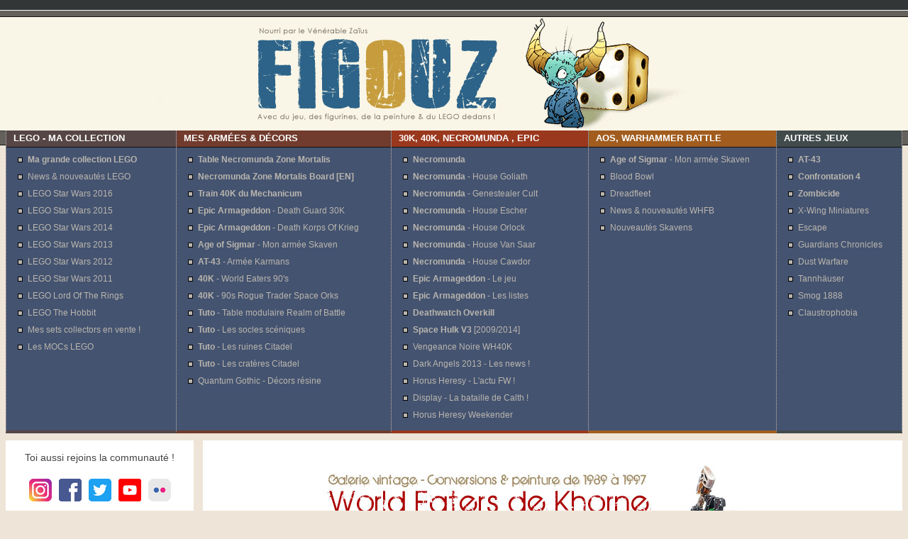

--- FILE ---
content_type: text/html; charset=UTF-8
request_url: https://www.figouz.net/warhammer-40000/galerie-world-eaters-1988.php
body_size: 8031
content:
<!DOCTYPE html PUBLIC "-//W3C//DTD XHTML 1.0 Transitional//EN" "https://www.w3.org/TR/xhtml1/DTD/xhtml1-transitional.dtd">
<html xmlns="https://www.w3.org/1999/xhtml" lang="fre" xml:lang="fre" xmlns:fb="https://ogp.me/ns/fb#"><head>
<meta http-equiv="Content-Type" content="text/html; charset=iso-8859-1" />
<title>World Eaters de Khorne Warhammer 40K Vintage | Galerie de mes figurines peintes entre 1989 et 1997</title>
<link rel="icon" href="../img/favicon.ico" type="image/x-icon" />
<link rel="shortcut icon" href="../img/favicon.ico" type="image/x-icon" />
<link rel="stylesheet" href="../css/main.css" type="text/css" />
<link rel="stylesheet" type="text/css" href="../css/jquery.fancybox.css?v=2.1.5"/>
<link rel="alternate" type="application/rss+xml" href="../rss.xml" title="Tiboud'Fil RSS" />

<meta name="google-site-verification" content="qQoEZ0Q5/BRIqiDZz7C9nDMLV6eaYi0ZXUlH497h2VI=" />
<meta property="fb:page_id" content="159540307412093" />
<meta name="copyright" content="Copyright 2004-2013 &copy; David Goasdou&eacute; - Tous droits r&eacute;serv&eacute;s" />
<meta name="description" content="Galerie vintage : Les photos de mes figurines de World Eaters de Khorne, peintes entre 1988 et 1995 !" />
<meta name="keywords" content="warhammer, warhammer 40000, warhammer 40k, wh40k, horus heresy, h&eacute;r&eacute;sie d'horus, space marine, world eaters, death guard, emperor's children, sons of horus, mod&eacute;lisme, peindre arm&eacute;e, peinture, conversion, space marine" />

</head>
<body>
<a name="top"></a>
<div id="header"><a href="../index.php" title="Retour &agrave; la page d'acceuil de Figouz.net"><span>Retour &agrave; la page d'acceuil de Figouz.net</span></a></div>

<div id="container">
	<!--<div class="ombre_gauche">&nbsp;</div>//-->
	<div id="nav">
	<div class="splashbox1">
	<div class="navhead1">LEGO - Ma collection</div>
	<div class="navlist">
		<ul>
            <li><a href="https://www.figouz.net/lego/ma-collection-lego.php" title="L'index de ma grande collection LEGO !"><strong>Ma grande collection LEGO</strong></a></li>
            <li><a href="https://www.figouz.net/lego/les-news-et-nouveautes-lego.php" title="News, infos, caract&eacute;ristiques et prix des nouveaut&eacute;s LEGO !">News &amp; nouveaut&eacute;s LEGO</a></li>
            <li><a href="https://www.figouz.net/Lego-Star-Wars/nouveautes-lego-star-wars-2016.php" title="News, infos, caract&eacute;ristiques et prix des sets LEGO Star Wars 2016 !">LEGO Star Wars 2016</a></li>
            <li><a href="https://www.figouz.net/Lego-Star-Wars/nouveautes-lego-star-wars-2015.php" title="News, infos, caract&eacute;ristiques et prix des sets LEGO Star Wars 2015 !">LEGO Star Wars 2015</a></li>
            <li><a href="https://www.figouz.net/Lego-Star-Wars/nouveautes-lego-star-wars-2014.php" title="News, infos, caract&eacute;ristiques et prix des sets LEGO Star Wars 2014 !">LEGO Star Wars 2014</a></li>
            <li><a href="https://www.figouz.net/Lego-Star-Wars/nouveautes-lego-star-wars-2013.php" title="News, infos, caract&eacute;ristiques et prix des sets LEGO Star Wars 2013 !">LEGO Star Wars 2013</a></li>
            <li><a href="https://www.figouz.net/Lego-Star-Wars/nouveautes-lego-star-wars-2012.php" title="News, infos, caract&eacute;ristiques et prix des sets LEGO Star Wars 2012 !">LEGO Star Wars 2012</a></li>
            <li><a href="https://www.figouz.net/Lego-Star-Wars/nouveautes-lego-star-wars-2011.php" title="News, infos, caract&eacute;ristiques et prix des sets LEGO Star Wars 2011 !">LEGO Star Wars 2011</a></li>
            <li><a href="https://www.figouz.net/lego-lord-of-the-rings/" title="News, infos, caract&eacute;ristiques et prix des sets LEGO Lord Of The Rings 2012 et 2013 !">LEGO Lord Of The Rings</a></li>
            <li><a href="https://www.figouz.net/lego-the-hobbit/" title="News, infos, caract&eacute;ristiques et prix des sets LEGO The Hobbit !">LEGO The Hobbit</a></li>
            <li><a href="https://www.figouz.net/coin-des-bons-plans/lego-et-minifigurines-neuf-et-occasion.php">Mes sets collectors en vente !</a></li>
            <li><a href="https://www.figouz.net/Lego-Star-Wars/les-MOCs-et-les-creations-lego.php" title="Les cr&eacute;ations LEGO qui valent le coup d'oeil !">Les MOCs LEGO</a></li>
	  	</ul>
  </div>
</div>

<div class="splashbox2">
	<div class="navhead2">Mes arm&eacute;es &amp; D&eacute;cors</div>
	<div class="navlist">
		<ul>
            <li><a href="https://www.figouz.net/necromunda/zone-mortalis-gaming-table.php" title="Mes dalles Zone Mortalis / Sector Mechanicus modulaires"><strong>Table Necromunda Zone Mortalis</strong></a></li>
            <li><a href="https://www.figouz.net/necromunda/en/zone-mortalis-gaming-table.php" title="Necromunda Modular Gaming board creation - Zone Mortalis &amp; Sector Mechanicus"><strong>Necromunda Zone Mortalis Board [EN]</strong></a></li>
            <li><a href="https://www.figouz.net/decors/mechanicum-grimdark-40k-train.php" title="La locomotive WH40K !"><strong>Train 40K du Mechanicum</strong></a></li>
          <li><a href="https://www.figouz.net/epic-armageddon/30k-horus-heresy-death-guard.php" title="Assemblage, conversions &amp; peinture de mon arm&eacute;e de la Death Korps of Krieg 6 mm pour Epic Armageddon !"><strong>Epic Armageddon</strong> - Death Guard 30K</a></li>
            <li><a href="https://www.figouz.net/epic-armageddon/garde-imperiale-tranchees.php" title="Assemblage, conversions &amp; peinture de mon arm&eacute;e de la Death Korps of Krieg 6 mm pour Epic Armageddon !"><strong>Epic Armageddon</strong> - Death Korps Of Krieg</a></li>
            <li><a href="https://www.figouz.net/warhammer-age-of-sigmar/skaven/" title="Mon arm&eacute;e Skaven AoS !"><strong>Age of Sigmar</strong> - Mon arm&eacute;e Skaven</a></li>
            <li><a href="https://www.figouz.net/AT-43/galeries_karmans.php" title="La galerie de photos de ma belle arm&eacute;e Karmans repeinte pour AT-43 !"><strong>AT-43</strong> - Arm&eacute;e Karmans</a></li>
            <li><a href="https://www.figouz.net/warhammer-40000/galerie-world-eaters-1988.php" title="World Eaters 40K old school"><strong>40K</strong> - World Eaters 90's</a></li>
            <li><a href="https://www.figouz.net/warhammer-40000/galerie-orks-vintage-1991.php" title="Mes Orks 40K old school"><strong>40K</strong> - 90s Rogue Trader Space Orks</a></li>
            <li><a href="https://www.figouz.net/decors/table-de-jeu-modulaire-games-workshop.php" title="Toutes les infos et photos des tables de jeu modulaires GW et Forge World !"><strong>Tuto</strong> - Table modulaire Realm of Battle</a></li>
            <li><a href="https://www.figouz.net/epic-armageddon/tutoriel-socles-sceniques.php"><strong>Tuto</strong> - Les socles sc&eacute;niques</a></li>
            <li><a href="https://www.figouz.net/decors/ruines-games-workshop.php" title="Conversion &amp; peinture des ruines gothiques Games Workshop !"><strong>Tuto</strong> - Les ruines Citadel</a></li>
            <li><a href="https://www.figouz.net/decors/crateres-games-workshop.php" title="Conversion &amp; peinture des crat�res Games Workshop !"><strong>Tuto</strong> - Les crat&egrave;res Citadel</a></li>
            <li><a href="https://www.figouz.net/decors/quantumgothic.php" title="Les d&eacute;cors r&eacute;sine qui surclassent les productions Forge World !">Quantum Gothic - D&eacute;cors r&eacute;sine</a></li>
      	</ul>
  </div>
</div>


<div class="splashbox3">
	<div class="navhead3">30K, 40K, Necromunda , Epic</div>
	<div class="navlist">
		<ul>
            <li><a href="https://www.figouz.net/necromunda/" title="Necromunda Underhive &amp; Necromunda Dark Uprising"><strong>Necromunda</strong></a></li>
            <li><a href="https://www.figouz.net/necromunda/house-goliath.php" title="The Steel Brotherhood - Mon Gang Goliath pour Necromunda Underhive &amp; Gang War"><strong>Necromunda</strong> - House Goliath</a></li>
			<li><a href="https://www.figouz.net/necromunda/culte-genestealer.php" title="La Lumi&egrave;re de Zartha - Mon Culte Genestealer pour Necromunda Underhive &amp; Kill Team"><strong>Necromunda</strong> - Genestealer Cult</a></li>
            <li><a href="https://www.figouz.net/necromunda/house-escher.php" title="Gang Escher pour Necromunda Underhive &amp; Gang War"><strong>Necromunda</strong> - House Escher</a></li>
            <li><a href="https://www.figouz.net/necromunda/house-orlock.php" title="Gang Orlock pour Necromunda Underhive &amp; Gang War"><strong>Necromunda</strong> - House Orlock</a></li>
            <li><a href="https://www.figouz.net/necromunda/house-van-saar.php" title="Gang Van Saar pour Necromunda Underhive &amp; Gang War"><strong>Necromunda</strong> - House Van Saar</a></li>
            <li><a href="https://www.figouz.net/necromunda/house-cawdor.php" title="Gang Cawdor pour Necromunda Underhive &amp; Gang War"><strong>Necromunda</strong> - House Cawdor</a></li>
            <li><a href="https://www.figouz.net/epic-armageddon/" title="Epic Armageddon - Le jeu de figurines au format 6mm qui vaut son pesant de nougats !"><strong>Epic Armageddon</strong> - Le jeu</a></li>
            <li><a href="https://www.figouz.net/epic-armageddon/conseils-listes-armees-epic-armageddon.php" title="Epic Armageddon - Conseils pour concevoir ses listes d'arm&eacute;es !"><strong>Epic Armageddon</strong> - Les listes</a></li>
            <li><a href="https://www.figouz.net/deathwatch-overkill/" title="Deathwatch Overkill - Le retour du culte Genestealer !"><strong>Deathwatch Overkill</strong></a></li>
            <li><a href="https://www.figouz.net/warhammer-40000/space-hulk-version-3.php" title="Space Hulk V3 - Le retour du jeu culte !"><strong>Space Hulk V3</strong> [2009/2014]</a></li>
            <li><a href="https://www.figouz.net/warhammer-40000/dark-vengeance.php" title="Le nouveau starter set pour Warhammer 40 000 !">Vengeance Noire WH40K</a></li>
            <li><a href="https://www.figouz.net/warhammer-40000/dark-angels-2013.php" title="Les nouveaut&eacute;s Dark Angels">Dark Angels 2013 - Les news !</a></li>
            <li><a href="https://www.figouz.net/warhammer-40000/horus-heresy.php" title="Les nouveaut&eacute;s Horus Heresy de Forge World !">Horus Heresy - L'actu FW !</a></li>
            <li><a href="https://www.figouz.net/warhammer-40000/warhammer-fest-calth-table.php">Display - La bataille de Calth !</a></li>
            <li><a href="https://www.figouz.net/warhammer-40000/horus-heresy-weekender-2013.php">Horus Heresy Weekender</a></li>
      </ul>
  </div>
</div>
		
<div class="splashbox4">
	<div class="navhead4">AoS, Warhammer Battle</div>
	<div class="navlist">
	  	<ul>
            <li><a href="https://www.figouz.net/warhammer-age-of-sigmar/skaven/" title="Arm&eacute;e Skaven AoS !"><strong>Age of Sigmar</strong> - Mon arm&eacute;e Skaven</a></li>
<li><a href="https://www.figouz.net/blood-bowl/" title="Le jeu de Football Am&eacute;ricain fantastique et mes &eacute;quipes !">Blood Bowl</a></li>
            <li><a href="https://www.figouz.net/warhammer-fantasy-battle/dreadfleet.php" title="L'excellent jeu de batailles navales fantastique">Dreadfleet</a></li>
            <li><a href="https://www.figouz.net/warhammer-fantasy-battle/news-et-nouveautes-whfb.php" title="L'actualit&eacute; Warhammer Fantasy Battle !">News &amp; nouveaut&eacute;s WHFB</a></li>
            <li><a href="https://www.figouz.net/warhammer-fantasy-battle/news-et-nouveautes-skavens.php" title="L'actualit&eacute; et les sorties Skavens 2015 !">Nouveaut&eacute;s Skavens</a></li>
	  	</ul>
  	</div>
</div>
	
<div class="splashbox5">
	<div class="navhead5">Autres jeux</div>
		<div class="navlist">
		<ul>
            <li><a href="https://www.figouz.net/AT-43/" title="Le grand univers d&eacute;di&eacute; &agrave; AT-43 de Figouz.net !"><strong>AT-43</strong></a></li>
            <li><a href="https://www.figouz.net/ConfAdR/" title="Le grand univers d&eacute;di&eacute; &agrave; Confrontation 4 de Figouz.net !"><strong>Confrontation 4</strong></a></li>
            <li><a href="https://www.figouz.net/zombicide/zombicide-jeu-de-zombies-cooperatif.php" title="La page d&eacute;di&eacute;e au plus Geek des jeux de plateau !"><strong>Zombicide</strong></a></li>
            <li><a href="https://www.figouz.net/star-wars-x-wing-miniatures-game/">X-Wing Miniatures</a></li>
            <li><a href="https://www.figouz.net/escape/escape-jeu-de-plateau-dans-univers-eden.php" title="Le jeu de plateau dans l'univers d'Eden">Escape</a></li>
            <li><a href="https://www.figouz.net/guardians-chronicles/" title="Le jeux de plateau avec des Super H&eacute;ros !">Guardians Chronicles</a></li>
            <li><a href="https://www.figouz.net/dust/" title="L'actualit&eacute;, les news et les nouveaut&eacute;s Dust Warfare !">Dust Warfare</a></li>
            <li><a href="https://www.figouz.net/tannhauser/" title="Le grand univers d&eacute;di&eacute; � AT-43 de Figouz.net !">Tannh&auml;user</a></li>
            <li><a href="https://www.figouz.net/smog-1888/" title="Une gamme de figurines Steampunk &eacute;poustouflante !">Smog 1888</a></li>
            <li><a href="https://www.figouz.net/claustrophobia/claustrophobia-jeu-de-survie-tactique-dans-les-catacombes-de-la-nouvelle-jerusalem.php">Claustrophobia</a></li>
      	</ul>
	</div>
</div>



	</div>
	<!--<div class="ombre_droite">&nbsp;</div>//-->

  <div id="content" class="peinture">
    <h1 style="background: url(img/galerie-vintage/World-Eaters-Header.jpg) no-repeat; width:680px; height:313px;margin:20px auto; text-indent: -9999px;">World Eaters de Khorne Vintage | Galerie des mes figurines peintes entre 1989 et 1997 !</h1>
		<a></a>
		
		
<p style="text-align:left;">Rejoins Figouz.net sur les réseaux sociaux !<br><a href="https://www.instagram.com/figouz/" target="_blank" title="Rejoins Figouz.net sur Instagram"><img loading="lazy" src="https://www.figouz.net/img/instagram-medium.png" alt="Figouz.net sur Instagram" style="margin: 8px 8px 8px 0px" /></a><a href="https://www.facebook.com/Figouz.net" target="_blank" title="Rejoins Figouz.net sur Facebook"><img loading="lazy" src="https://www.figouz.net/img/facebook-medium.png" alt="Figouz.net sur Facebook" style="margin: 8px" /></a><a href="https://twitter.com/#!/FigouzTwitt" target="_blank" title="Rejoins Figouz.net sur X (Twitter)"><img loading="lazy" src="https://www.figouz.net/img/x-medium.png" alt="Figouz.net sur X (Twitter)" style="margin: 8px" /></a><a href="https://www.youtube.com/c/FigouzNet" target="_blank" title="Rejoins Figouz.net sur Youtube"><img loading="lazy" src="https://www.figouz.net/img/youtube-medium.png" alt="Figouz.net sur Youtube" style="margin: 8px" /></a><a href="https://www.tiktok.com/@figouz.net" target="_blank" title="Rejoins Figouz.net sur TikTok"><img loading="lazy" src="https://www.figouz.net/img/tiktok-medium.png" alt="Figouz.net sur TikTok" style="margin: 8px" /></a><a href="https://www.reddit.com/user/Figouz" target="_blank" title="Figouz.net sur Reddit"><img loading="lazy" src="https://www.figouz.net/img/reddit-medium.png" alt="Figouz.net sur Reddit" style="margin: 8px" /></a><a href="https://www.pinterest.fr/figouz/pins/" target="_blank" title="Rejoins Figouz.net sur Pinterest"><img loading="lazy" src="https://www.figouz.net/img/pinterest-medium.png" alt="Figouz.net sur Pinterest" style="margin: 8px" /></a><a href="https://www.flickr.com/photos/figouz/" target="_blank" title="Rejoins Figouz.net sur Flickr"><img loading="lazy" src="https://www.figouz.net/img/flickr-medium.png" alt="Figouz.net sur Flickr" style="margin: 8px" /></a></p>
<div style="clear:both"></div>
<div class="line"></div>
        
        <p>L'annonce de la <strong>sortie d'une s&eacute;rie de livres et d'une gamme de figurines d&eacute;di&eacute;es &agrave; l'H&eacute;r&eacute;sie d'Horus</strong> par Forge World fait grand bruit et toutes ces nouveaut&eacute;s pr&eacute;sentant des chars et figurines Mk-1 &amp; Mk-2 me titillent les r&eacute;tines !</p>
       <p>J'ai la semaine pass&eacute;e eu une furieuse envie de sortir mes <strong>figurines vintage datant du si&egrave;cle pass&eacute;</strong> de la naphtaline et d&eacute;but&eacute; une s&eacute;rie de photos  sur mes <strong>figurines de World Eaters, peintes entre 1988 &amp; 1992</strong>,  &agrave; la grande &eacute;poque de <strong>la premi&egrave;re version de Warhammer 40 000 </strong>et du v&eacute;n&eacute;rable livre <strong>Rogue Trader</strong>. </p>
       <p>Une partie de ces figurine est &eacute;galement visible sur <a href="../coin-des-bons-plans/figurines-et-jeux-occasion.php#world-eaters">le coin des bons plans figurines &amp; jeux de Figouz.net</a>, car j'ai pour le moment d&eacute;cid&eacute; de les mettre en vente pour financer de nouveaux achats.</p>
       <p>Mais il me restait une belle pi&egrave;ce &agrave; immortaliser pour cl&ocirc;turer cette premi&egrave;re s&eacute;rie. Et c'est la vid&eacute;o de Forgeworld ci-dessous, pr&eacute;sentant les travaux de refonte des <strong>Rhino et Land Raider de 1987 et   1988</strong> qui ont fini de me motiver pour cette nouvelle s&eacute;ance de shooting photo.</p>
  	  <p>Je vous invite donc &agrave; <strong>parcourir cette galerie</strong> qui vous permettra de d&eacute;couvrir <strong>mon tr&egrave;s vieux <a href="#land-raider-mk1">Land Raider Mk-1 &laquo; Rogue Trader &raquo;</a> </strong>converti et peint aux couleurs des World Eaters de Khorne en <strong>1988</strong> ! Mais aussi une <a href="#champion-sur-juggernaut">Champion Berzerker de Khorne sur Juggernaut</a> et une <a href="#escouade-berserkers-full">escouade de 10 Berzerkers</a> men&eacute;e par un champion et un <a href="#porte-icone">porte ic&ocirc;ne</a>.</p>
  	  <p> Voil&agrave; qui ne me rajeunit pas ! ^^</p>
  	  <p style="text-align:center;"><iframe width="680" height="383" src="https://www.youtube-nocookie.com/embed/RvdD50nSISs" frameborder="0" allowfullscreen></iframe></p>
        <p>Je suis un fondu de mod&eacute;lisme et les derniers Rhino, Land Raiders et autre Dreadnought Contemptor produits par la fourgue (<a href="https://www.forgeworld.co.uk/New_Stuff/SPARTAN_ASSAULT_TANK.html" title="SPARTAN ASSAULT TANK" rel="nofollow" target="_blank">Spartan Assault Tank</a>, <a href="https://www.forgeworld.co.uk/Warhammer-40000/Space_Marines/Space-Marine-Tanks/LAND-RAIDER-ARMOURED-PROTEUS.html" title="LAND RAIDER ARMOURED PROTEUS" rel="nofollow" target="_blank">Land Raider Armoured Proteus</a>, <a href="https://www.forgeworld.co.uk/Warhammer-40000/Space_Marines/Red_Scorpions/MkIIb-LAND-RAIDER.html" title="MkIIb LAND RAIDER" rel="nofollow" target="_blank">MkIIb Land Raider</a>, <a href="https://www.forgeworld.co.uk/Warhammer-40000/Space_Marines/Space-Marine-Dreadnoughts/CONTEMPTOR_PATTERN_DREADNOUGHT_BODY.html" title="CONTEMPTOR PATTERN DREADNOUGHT BODY" rel="nofollow" target="_blank">Contemptor Pattern Dreadnought</a>) ne peuvent pas ne pas figurer dans mes vitrines !.. </p>
        <p><strong>Si vous souhaitez faire un don &agrave; Figouz.net, n'h&eacute;sitez pas ! \o/</strong></p>
    <p style="text-align:center;"><img loading="lazy" src="img/galerie-vintage/Land-Raiders-ForgeWorld.jpg" alt="" /></p>
        
        
       <!-- Top //-->
  	  	<p style="text-align:center;"><a href="#top" title="Retour en haut de page"><img loading="lazy" src="../img/top.gif" alt="Retour en haut de page" /></a></p>
        <a name="land-raider-mk1"></a>
		<!-- Separateur //-->
  	<div class="line"></div>
        
      	<h2>World Eaters - Land Raider MK-I &laquo; Rogue Trader &raquo; de 1989</h2>
  	  	
  	  	<p style="text-align:center;"><img loading="lazy" src="img/galerie-vintage/land-raider-mk1-rogue-trader-1988-views-thumb.jpg" alt="Champion de Khorne sur Juggernaut" />
        <br />
        <span class="caption">-<strong> World Eaters - Land Raider MK-1 &laquo; Rogue Trader &raquo; - Converti &amp; Peint en 1989 </strong>-</p>

		<!-- Separateur //-->
   	  	<div class="line"></div>
        
   	  <p style="text-align:center;"><img loading="lazy" src="img/galerie-vintage/land-raider-mk1-rogue-trader-1988-top-view-thumb.jpg" alt="Champion de Khorne sur Juggernaut" /><br />
      <span class="caption">-<strong> World Eaters - Land Raider MK-1 &laquo; Rogue Trader &raquo; - Converti &amp; Peint en 1989 </strong>-</p>

		<!-- Separateur //-->
      	<div class="line"></div>
        
      	<p style="text-align:center;"><img loading="lazy" src="img/galerie-vintage/land-raider-mk1-rogue-trader-1988-front-view-thumb.jpg" alt="Champion de Khorne sur Juggernaut" /><br />
      <span class="caption">-<strong> World Eaters - Land Raider MK-1 &laquo; Rogue Trader &raquo; - Converti &amp; Peint en 1989 </strong>-</p>

		<!-- Separateur //-->
   	  	<div class="line"></div>
        
   	  <p style="text-align:center;"><img loading="lazy" src="img/galerie-vintage/land-raider-mk1-rogue-trader-1988-left-view-02-thumb.jpg" alt="Champion de Khorne sur Juggernaut" /><br />
      <span class="caption">-<strong> World Eaters - Land Raider MK-1 &laquo; Rogue Trader &raquo; - Converti &amp; Peint en 1989 </strong>-</p>

		<!-- Separateur //-->
   	  	<div class="line"></div>
        
   	  <p style="text-align:center;"><img loading="lazy" src="img/galerie-vintage/land-raider-mk1-rogue-trader-1988-right-view-02-thumb.jpg" alt="Champion de Khorne sur Juggernaut" /><br />
      <span class="caption">-<strong> World Eaters - Land Raider MK-1 &laquo; Rogue Trader &raquo; - Converti &amp; Peint en 1989 </strong>-</p>

		<!-- Separateur //-->
   	  	<div class="line"></div>
        
   	  <p style="text-align:center;"><img loading="lazy" src="img/galerie-vintage/land-raider-mk1-rogue-trader-1988-left-view-thumb.jpg" alt="Champion de Khorne sur Juggernaut" /><br />
      <span class="caption">-<strong> World Eaters - Land Raider MK-1 &laquo; Rogue Trader &raquo; - Converti &amp; Peint en 1989 </strong>-</p>

		<!-- Separateur //-->
   	  	<div class="line"></div>
        
   	  <p style="text-align:center;"><img loading="lazy" src="img/galerie-vintage/land-raider-mk1-rogue-trader-1988-right-view-thumb.jpg" alt="Champion de Khorne sur Juggernaut" /><br />
      <span class="caption">-<strong> World Eaters - Land Raider MK-1 &laquo; Rogue Trader &raquo; - Converti &amp; Peint en 1989 </strong>-</p>

      	<!-- Top //-->
  		<p style="text-align:center;"><a href="#top" title="Retour en haut de page"><img loading="lazy" src="../img/top.gif" alt="Retour en haut de page" /></a></p>
        <a name="champion-sur-juggernaut"></a>
		<!-- Separateur //-->
  	  	<div class="line"></div>
      
    <h2>World Eaters - Champion Berzerker de Khorne sur Juggernaut de 1997</h2>
  	  	
  	  	<p style="text-align:center;"><img loading="lazy" src="img/galerie-vintage/Champion-de-Khorne-sur-Juggernaut-01-thumb.jpg" alt="Champion de Khorne sur Juggernaut" />
        <br />
        <span class="caption">-<strong> Champion Berzerker de Khorne sur Juggernaut - Peint en 1997 </strong>-</p>

		<!-- Separateur //-->
      	<div class="line"></div>
        
      	<p style="text-align:center;"><img loading="lazy" src="img/galerie-vintage/Champion-de-Khorne-sur-Juggernaut-02-thumb.jpg" alt="Champion de Khorne sur Juggernaut" /><br />
      <span class="caption">-<strong> Champion Berzerker de Khorne sur Juggernaut - Peint en 1997 </strong>-</p>

		<!-- Separateur //-->
      	<div class="line"></div>
        
      	<p style="text-align:center;"><img loading="lazy" src="img/galerie-vintage/Champion-de-Khorne-sur-Juggernaut-03-thumb.jpg" alt="Champion de Khorne sur Juggernaut" /><br />
      <span class="caption">-<strong> Champion Berzerker de Khorne sur Juggernaut - Peint en 1997 </strong>-</p>
        
      	<!-- Top //-->
  		<p style="text-align:center;"><a href="#top" title="Retour en haut de page"><img loading="lazy" src="../img/top.gif" alt="Retour en haut de page" /></a></p>
        <a name="escouade-berserkers-full"></a>
		<!-- Separateur //-->
  	  	<div class="line"></div>
        
		<h2>World Eaters - Escouade de Berzerkers, champions, Porte &eacute;tendard &amp; champion sur Juggernauth de 1997.</h2>
<p style="text-align:center;"><img loading="lazy" src="img/galerie-vintage/Berserkers-de-Khorne-thumb.jpg" alt="World Eaters - Space Marines de  Khorne" /><br />
  	  	  <span class="caption"><br />
  	  	  -<strong> World Eaters - Vue d'ensemble - Convertis &amp; Peints en 1997 </strong>-</p>
      
   	<!-- Top //-->
  	<p style="text-align:center;"><a href="#top" title="Retour en haut de page"><img loading="lazy" src="../img/top.gif" alt="Retour en haut de page" /></a></p>
        <a name="porte-icone"></a>
		<!-- Separateur //-->
  	  	<div class="line"></div>
        
		<h2>World Eaters - Porte Ic&ocirc;ne de Khorne de 1997</h2>
<p style="text-align:center;"><img loading="lazy" src="img/galerie-vintage/Porte-Icone-de-Khorne-thumb.jpg" alt="World Eaters - Porte Ic&ocirc;ne de  Khorne" /><br />
  	  	  <span class="caption">-<strong> World Eaters - Porte Ic&ocirc;ne de Khorne - Peint en 1997 </strong>-</p>
      
      	<!-- Top //-->
  	<p style="text-align:center;"><a href="#top" title="Retour en haut de page"><img loading="lazy" src="../img/top.gif" alt="Retour en haut de page" /></a></p>
        <a name="escouade-berzerkers"></a>
		<!-- Separateur //-->
  	  	<div class="line"></div>
        
		<h2>World Eaters - Escouade de 10 Berzerkers de Khorne  - Figurines plastiques converties et peintes.</h2>
  	  <p style="text-align:center;"><img loading="lazy" src="img/galerie-vintage/Escouade-10-Berserkers-Khorne-thumb.jpg" alt="Escouade de 10 Berserkers de Khorne" /><br />
  	    <span class="caption">-<strong> World Eaters - Escouade de 10 Berzerkers de Khorne - Convertis &amp; Peints en 1997 </strong>-</p>
      	<p>Voici ci-dessous quelques vues des figurines afin que vous puissiez en appr&eacute;cier les d&eacute;tails. Seuls les paquetages dorsaux et quelques d&eacute;tails n'ont jamais &eacute;t&eacute; termin&eacute;s (comme beaucoup de mes figurines). La majorit&eacute; de ses figurines ont b&eacute;n&eacute;fici&eacute; de conversions, notamment   par l'intervertion des armes et l'ajout de quelques pistolets bolters,   flamers et plasma gun.<br />
   	    Malgr&eacute; leur c&ocirc;t&eacute; statique, je   pr&eacute;f&egrave;re encore leur look en feel g&eacute;n&eacute;ral, notamment leurs casques, &agrave;   celles produites ult&eacute;rieurement par Games Workshop...</p>
    <p style="text-align:center;"><img loading="lazy" src="img/galerie-vintage/Escouade-de-Berserkers-Khorne-thumb.jpg" alt="Vues de l'escouade de Berzerkers de Khorne" />
      
      <br />
   	    <span class="caption">-<strong> Escouade de 10 Berzerkers de Khorne - Vues &amp; d&eacute;tails des figurines </strong>-</p>
      
      	<!-- Top //-->
  	  	<p style="text-align:center;"><a href="#top" title="Retour en haut de page"><img loading="lazy" src="../img/top.gif" alt="Retour en haut de page" /></a></p>
		<!-- Separateur //-->
  	  	<div class="line"></div>
        
		<h2>World Eaters - Champion de Khorne I de 1997</h2>
<p style="text-align:center;"><img loading="lazy" src="img/galerie-vintage/Champion-de-Khorne-01-thumb.jpg" alt="World Eaters - Champion de  Khorne" /><br />
  	  	  <span class="caption">-<strong> World Eaters - Champion Berzerker de Khorne - Peint &agrave; 90% </strong>-</p>
      
        <!-- Top //-->
  	  	<p style="text-align:center;"><a href="#top" title="Retour en haut de page"><img loading="lazy" src="../img/top.gif" alt="Retour en haut de page" /></a></p>
		<!-- Separateur //-->
  	  	<div class="line"></div>
        
		<h2>World Eaters - Champion de Khorne II de 1997</h2>
<p style="text-align:center;"><img loading="lazy" src="img/galerie-vintage/Champion-de-Khorne-02-thumb.jpg" alt="World Eaters -  Champion de  Khorne" /><br />
  	  	  <span class="caption">-<strong> World Eaters - Champion Berzerker de Khorne - Partiellement peint </strong>-</p>
 		
        <!-- Top //-->
  	  	<p style="text-align:center;"><a href="#top" title="Retour en haut de page"><img loading="lazy" src="../img/top.gif" alt="Retour en haut de page" /></a></p>
		<!-- Separateur //-->
  	  	<div class="line"></div>
        
		<h2>World Eaters - Champion de Khorne III de 1997</h2>
<p style="text-align:center;"><img loading="lazy" src="img/galerie-vintage/Champion-de-Khorne-03-thumb.jpg" alt="World Eaters -  Champion de  Khorne" /><br />
  	  	  <span class="caption">-<strong> World Eaters - Champion Berzerker de Khorne - Couche de base </strong>-</p>
      
      	<!-- Top //-->
  	  	<p style="text-align:center;"><a href="#top" title="Retour en haut de page"><img loading="lazy" src="../img/top.gif" alt="Retour en haut de page" /></a></p>
		<!-- Separateur //-->
    <div class="line"></div>
        
		<h2>World Eaters - Berzerkers de Khorne &Uuml;BER Vintage<strong> </strong>de 1990 !</h2>
<p style="text-align:center;"><img loading="lazy" src="img/galerie-vintage/Berserkers-de-Khorne-Uber-Vintage-thumb.jpg" alt="World Eaters -  Figurines Berzerkers de  Khorne &Uuml;BER Vintage !" /><br />
  	    <span class="caption">-<strong> World Eaters - Champion Berzerker de Khorne - &Uuml;BER Vintage </strong>-</p>
        
			
      
      <!-- Top //-->
      <p style="text-align:center;"><a href="#top" title="Retour en haut de page"><img loading="lazy" src="../img/top.gif" alt="Retour en haut de page" /></a></p>
		
  </div>
	<div id="menu">
		<div class="social">
<p style="text-align: center">Toi aussi rejoins la communaut&eacute; !</p>
<a href="https://www.instagram.com/figouz/" target="_blank" title="Figouz.net sur Instagram"><img loading="lazy" src="https://www.figouz.net/img/instagram-small.png" alt="Figouz.net sur Instagram" style="margin: 5px" /></a><a href="https://www.facebook.com/Figouz.net" target="_blank" title="Figouz.net sur Facebook"><img loading="lazy" src="https://www.figouz.net/img/facebook-small.png" alt="Figouz.net sur Facebook" style="margin: 5px" /></a><a href="https://twitter.com/#!/FigouzTwitt" target="_blank" title="Figouz.net sur Twitter"><img loading="lazy" src="https://www.figouz.net/img/twitter-small.png" alt="Figouz.net sur Twitter" style="margin: 5px" /></a><a href="https://www.youtube.com/c/FigouzNet" target="_blank" title="Figouz.net sur Youtube"><img loading="lazy" src="https://www.figouz.net/img/youtube-small.png" alt="Figouz.net sur Youtube" style="margin: 5px" /></a><a href="https://www.flickr.com/photos/figouz/" target="_blank" title="Figouz.net sur Flickr"><img loading="lazy" src="https://www.figouz.net/img/flickr-small.png" alt="Figouz.net sur Flickr" style="margin: 5px"/></a>
</div>

<div class="moduletable_menu">
	<h3 id="warhammer-40k"><span>Warhammer 40 000 | Actualit&eacute;s </span></h3>
	<div class="cont">
    	<ul class="menu">
			<li><a href="https://www.figouz.net/necromunda/" title="Deathwatch Overkill - Le retour du culte Genestealer !">:: Necromunda Underhive 2017</a></li>
    	    <li><a href="https://www.figouz.net/deathwatch-overkill/" title="Deathwatch Overkill - Le retour du culte Genestealer !">:: Deathwatch Overkill</a></li>
            <li><a href="https://www.figouz.net/warhammer-40000/space-hulk-version-3.php" title="Space Hulk - La version 3 du jeu de plateau &eacute;v&eacute;nement">:: Space Hulk V3 2009 &amp; 2014</a></li>
            <li><a href="https://www.figouz.net/warhammer-40000/dark-vengeance.php" title="Vengeance Noire - Le Starter Set 2012 pour Warhammer 40 000 V6">:: Dark Vengeance Starter Set</a></li> 
   	      <li><a href="https://www.figouz.net/warhammer-40000/news-et-nouveautes-wh40k.php" title="L'actualit&eacute; &amp; les news Games Workshop pour Warhammer 40 000 !">:: Les news &amp; nouveaut&eacute;s WH40K</a></li>
            <li><a href="https://www.figouz.net/warhammer-40000/dark-angels-2013.php" title="Dark Angels 2013 - D&eacute;couvrez toutes les nouveaut&eacute;s !">:: Dark Angels 2013 - Les nouveaut&eacute;s</a></li>
    	    
   	    </ul>	
  </div>
</div>

<div class="moduletable_menu">
	<h3 id="horus-heresy"><span>The Horus Heresy Forge World</span></h3>
	<div class="cont">
    	<ul class="menu">
        	<li><a href="https://www.figouz.net/warhammer-40000/horus-heresy.php" title="L'actualit&eacute; &amp; les news de la gamme Horus Heresy de Forge World">:: Horus Heresy - L'actu Forge World</a></li>
            <li><a href="https://www.figouz.net/warhammer-40000/warhammer-fest-calth-table.php" title="Les photos HD de la table de jeu de la bataille de Calth !">:: Warhammer Fest 2014 : Table Calth</a></li>
          <li><a href="https://www.figouz.net/warhammer-40000/horus-heresy-weekender-2013.php" title="Toutes les photos du Horus Heresy Weenkender 2013 !">:: Horus Heresy Weekender 2013 !</a></li>
            <li><a href="https://www.figouz.net/warhammer-40000/games-day-uk-2012.php" title="Toutes les photos du Games Day UK 2012 !">:: Games Day UK 2012 : Les photos</a></li>
          <li><a href="https://www.figouz.net/warhammer-40000/romans-horus-heresy.php">:: Les romans Horus Heresy</a></li>
   	  </ul>	
  </div>
</div>

<div class="moduletable_menu">
  <h3 id="decors"><span>MOD&Ecirc;LISME | D&Ecirc;CORS, TABLE DE JEU</span></h3>
	<div class="cont">
    	<ul class="menu">
        	<li><a href="https://www.figouz.net/decors/table-de-jeu-modulaire-games-workshop.php" title="La table de jeu modulaire Games Workshop !">:: Table modulaire Realm of Battle</a></li>
			<li><a href="https://www.figouz.net/epic-armageddon/tutoriel-socles-sceniques.php" title="Didactiel sur le soclage et la peinture de ruines !">:: Tuto - Les socles sc&eacute;niques Epic</a></li>
    		<li><a href="https://www.figouz.net/decors/crateres-games-workshop.php" title="Didactiel sur le soclage et la peinture de crat&egrave;res !">:: Tuto - Les crat&egrave;res Citadel</a></li>
  			<li><a href="https://www.figouz.net/decors/ruines-games-workshop.php" title="Didactiel sur le soclage et la peinture de ruines !">:: Tuto - Les ruines Citadel</a></li>
			<li><a href="https://www.figouz.net/decors/quantumgothic.php" title="D&eacute;couvrez les superbes d&eacute;cors SF Quantum Gothic !">:: Les d&eacute;cors SF  Quantum Gothic</a></li>
	        <li><a href="https://www.figouz.net/warhammer-40000/warhammer-fest-calth-table.php" title="Les photos HD de la table de jeu de la bataille de Calth !">:: Warhammer Fest 2014 : Table Calth</a></li>
	        <li><a href="https://www.figouz.net/warhammer-40000/horus-heresy-weekender-2013.php" title="Toutes les photos du Horus Heresy Weenkender 2013 !">:: Horus Heresy Weekender 2013</a></li>
	        <li><a href="https://www.figouz.net/warhammer-40000/games-day-uk-2012.php" title="Toutes les photos du Games Day UK 2012 !">:: Games Day UK 2012 : Les photos</a></li>
      </ul>	
  </div>
</div>

<div class="moduletable_menu">
  <h3 id="peinture"><span>PEINTURE FIGURINES | GALERIE DE MES ARM�ES</span></h3>
  	<div class="cont">
    	<ul class="menu">
        	<li><a href="https://www.figouz.net/epic-armageddon/30k-horus-heresy-death-guard.php" title="Death Guard 30K - Arm�e 6mm pour Epic Armageddon">:: Death Guard 30K Epic (6mm)</a></li>
        	<li><a href="https://www.figouz.net/epic-armageddon/garde-imperiale-tranchees.php" title="DKOK - Arm�e 6mm pour Epic Armageddon au look Poilus 14-18">:: Death Korps of Krieg Epic (6mm)</a></li>
        	<li><a href="https://www.figouz.net/warhammer-fantasy-battle/peinture-armee-skaven.php" title="Montage, conversion et peinture d'une grosse et belle arm&eacute;e de Skavens">:: Arm&eacute;e Skavens au look Empire</a></li>
            <li><a href="https://www.figouz.net/AT-43/galeries_karmans.php" title="Soclage et peinture d'une belle arm&eacute;e de Kharmans pour AT-43">:: Arm&eacute;e Kharmans AT-43</a></li>
            <li><a href="https://www.figouz.net/warhammer-40000/galerie-world-eaters-1988.php" title="La galerie de mes figurines World Eaters de Khorne peintes au si&egrave;cle dernier !">:: World Eaters 40K vintages (80-90)</a></li>
            <li><a href="https://www.figouz.net/warhammer-40000/galerie-orks-vintage-1991.php" title="La galerie de mes figurines Orks peintes en 1990 !">:: Orks 40K vintages (80-90)</a></li>
            
            <li><a href="https://www.figouz.net/peinture/correspondance-gammes-peintures-figurines.php">:: &Eacute;quivalence des gammes de peinture</a></li>
      </ul>	
  </div>
</div>
</div>
</div>
<div id="splashfooter">
<p style="text-align:center;"><a href="https://www.instagram.com/figouz/" target="_blank" title="Figouz.net sur Instagram"><img loading="lazy" src="https://www.figouz.net/img/instagram.png" alt="Figouz.net sur Instagram" style="margin: 10px" /></a><a href="https://www.facebook.com/Figouz.net" target="_blank" title="Figouz.net sur Facebook"><img loading="lazy" src="https://www.figouz.net/img/facebook.png" alt="Figouz.net sur Facebook" style="margin: 10px" /></a><a href="https://twitter.com/#!/FigouzTwitt" target="_blank" title="Figouz.net sur Twitter"><img loading="lazy" src="https://www.figouz.net/img/twitter.png" alt="Figouz.net sur Twitter" style="margin: 10px" /></a><a href="https://www.youtube.com/c/FigouzNet" target="_blank" title="Figouz.net sur Youtube"><img loading="lazy" src="https://www.figouz.net/img/youtube.png" alt="Figouz.net sur Youtube" style="margin: 10px" /></a><a href="https://www.reddit.com/user/Figouz" target="_blank" title="Figouz.net sur Reddit"><img loading="lazy" src="https://www.figouz.net/img/reddit.png" alt="Figouz.net sur Reddit" style="margin: 10px" /></a><a href="https://www.flickr.com/photos/figouz/" target="_blank" title="Figouz.net sur Flickr"><img loading="lazy" src="https://www.figouz.net/img/flickr.png" alt="Figouz.net sur Flickr" style="margin: 10px" /></a></p>
<p style="text-align:center;">Copyright 2004-2020 &copy; David Goasdou&eacute; - Tous droits r&eacute;serv&eacute;s<br/><br/>
<a href="mailto:zaius_[at]_figouz.net?subject=Attention de bien remplacer le _[at]_ par un @ dans l'adresse e-mail." title="Envoyer un Tiboud'Mail &agrave; l'auteur"><img loading="lazy" src="https://www.figouz.net/img/contact-barre.gif" alt="Envoyer un Tiboud'Mail &agrave; l'auteur" /></a><p style="text-align:center;">
<p style="text-align:center; text-transform:uppercase; color:#ccc">Ce site n'est pas officiel ni en aucun cas autoris&eacute; ou approuv&eacute; par Games Workshop, LEGO ou toute autre société .citée dans ces pages</p>

<a type="application/rss+xml" href="https://www.figouz.net/rss.xml" title="Flux RSS des news de Figouz.net"><img loading="lazy" src="https://www.figouz.net/img/rss_news.gif" alt="Abonnez-vous au Tiboud'Fil RSS pour suivre l'actualit&eacute; du site" /></a>&nbsp;&nbsp;</div>




<!-- Google tag (gtag.js) -->
<script async src="https://www.googletagmanager.com/gtag/js?id=G-3FNENCKSG7"></script>
<script>
  window.dataLayer = window.dataLayer || [];
  function gtag(){dataLayer.push(arguments);}
  gtag('js', new Date());

  gtag('config', 'G-3FNENCKSG7');
</script>

<script type="text/javascript" src="../js/jquery-1.11.0.min.js"></script>
<script type="text/javascript" src="../js/jquery.lazyload.min.js"></script>
<script type="text/javascript" src="../js/jquery.scrollstop.min.js" ></script> 
<script type="text/javascript" src="../js/jquery.mousewheel-3.0.6.pack.js"></script>
<script type="text/javascript" src="../js/jquery.fancybox.min.js?v=2.1.5"></script>
<script type="text/javascript" src="../js/jquery.scripts.js?v=092015"></script>
</body></html>

--- FILE ---
content_type: text/html; charset=utf-8
request_url: https://www.youtube-nocookie.com/embed/RvdD50nSISs
body_size: 47210
content:
<!DOCTYPE html><html lang="en" dir="ltr" data-cast-api-enabled="true"><head><meta name="viewport" content="width=device-width, initial-scale=1"><script nonce="MmwG4xlv2A-44ovqlFY5fg">if ('undefined' == typeof Symbol || 'undefined' == typeof Symbol.iterator) {delete Array.prototype.entries;}</script><style name="www-roboto" nonce="c6mFcxWn7DnMx1GQRD9wTQ">@font-face{font-family:'Roboto';font-style:normal;font-weight:400;font-stretch:100%;src:url(//fonts.gstatic.com/s/roboto/v48/KFO7CnqEu92Fr1ME7kSn66aGLdTylUAMa3GUBHMdazTgWw.woff2)format('woff2');unicode-range:U+0460-052F,U+1C80-1C8A,U+20B4,U+2DE0-2DFF,U+A640-A69F,U+FE2E-FE2F;}@font-face{font-family:'Roboto';font-style:normal;font-weight:400;font-stretch:100%;src:url(//fonts.gstatic.com/s/roboto/v48/KFO7CnqEu92Fr1ME7kSn66aGLdTylUAMa3iUBHMdazTgWw.woff2)format('woff2');unicode-range:U+0301,U+0400-045F,U+0490-0491,U+04B0-04B1,U+2116;}@font-face{font-family:'Roboto';font-style:normal;font-weight:400;font-stretch:100%;src:url(//fonts.gstatic.com/s/roboto/v48/KFO7CnqEu92Fr1ME7kSn66aGLdTylUAMa3CUBHMdazTgWw.woff2)format('woff2');unicode-range:U+1F00-1FFF;}@font-face{font-family:'Roboto';font-style:normal;font-weight:400;font-stretch:100%;src:url(//fonts.gstatic.com/s/roboto/v48/KFO7CnqEu92Fr1ME7kSn66aGLdTylUAMa3-UBHMdazTgWw.woff2)format('woff2');unicode-range:U+0370-0377,U+037A-037F,U+0384-038A,U+038C,U+038E-03A1,U+03A3-03FF;}@font-face{font-family:'Roboto';font-style:normal;font-weight:400;font-stretch:100%;src:url(//fonts.gstatic.com/s/roboto/v48/KFO7CnqEu92Fr1ME7kSn66aGLdTylUAMawCUBHMdazTgWw.woff2)format('woff2');unicode-range:U+0302-0303,U+0305,U+0307-0308,U+0310,U+0312,U+0315,U+031A,U+0326-0327,U+032C,U+032F-0330,U+0332-0333,U+0338,U+033A,U+0346,U+034D,U+0391-03A1,U+03A3-03A9,U+03B1-03C9,U+03D1,U+03D5-03D6,U+03F0-03F1,U+03F4-03F5,U+2016-2017,U+2034-2038,U+203C,U+2040,U+2043,U+2047,U+2050,U+2057,U+205F,U+2070-2071,U+2074-208E,U+2090-209C,U+20D0-20DC,U+20E1,U+20E5-20EF,U+2100-2112,U+2114-2115,U+2117-2121,U+2123-214F,U+2190,U+2192,U+2194-21AE,U+21B0-21E5,U+21F1-21F2,U+21F4-2211,U+2213-2214,U+2216-22FF,U+2308-230B,U+2310,U+2319,U+231C-2321,U+2336-237A,U+237C,U+2395,U+239B-23B7,U+23D0,U+23DC-23E1,U+2474-2475,U+25AF,U+25B3,U+25B7,U+25BD,U+25C1,U+25CA,U+25CC,U+25FB,U+266D-266F,U+27C0-27FF,U+2900-2AFF,U+2B0E-2B11,U+2B30-2B4C,U+2BFE,U+3030,U+FF5B,U+FF5D,U+1D400-1D7FF,U+1EE00-1EEFF;}@font-face{font-family:'Roboto';font-style:normal;font-weight:400;font-stretch:100%;src:url(//fonts.gstatic.com/s/roboto/v48/KFO7CnqEu92Fr1ME7kSn66aGLdTylUAMaxKUBHMdazTgWw.woff2)format('woff2');unicode-range:U+0001-000C,U+000E-001F,U+007F-009F,U+20DD-20E0,U+20E2-20E4,U+2150-218F,U+2190,U+2192,U+2194-2199,U+21AF,U+21E6-21F0,U+21F3,U+2218-2219,U+2299,U+22C4-22C6,U+2300-243F,U+2440-244A,U+2460-24FF,U+25A0-27BF,U+2800-28FF,U+2921-2922,U+2981,U+29BF,U+29EB,U+2B00-2BFF,U+4DC0-4DFF,U+FFF9-FFFB,U+10140-1018E,U+10190-1019C,U+101A0,U+101D0-101FD,U+102E0-102FB,U+10E60-10E7E,U+1D2C0-1D2D3,U+1D2E0-1D37F,U+1F000-1F0FF,U+1F100-1F1AD,U+1F1E6-1F1FF,U+1F30D-1F30F,U+1F315,U+1F31C,U+1F31E,U+1F320-1F32C,U+1F336,U+1F378,U+1F37D,U+1F382,U+1F393-1F39F,U+1F3A7-1F3A8,U+1F3AC-1F3AF,U+1F3C2,U+1F3C4-1F3C6,U+1F3CA-1F3CE,U+1F3D4-1F3E0,U+1F3ED,U+1F3F1-1F3F3,U+1F3F5-1F3F7,U+1F408,U+1F415,U+1F41F,U+1F426,U+1F43F,U+1F441-1F442,U+1F444,U+1F446-1F449,U+1F44C-1F44E,U+1F453,U+1F46A,U+1F47D,U+1F4A3,U+1F4B0,U+1F4B3,U+1F4B9,U+1F4BB,U+1F4BF,U+1F4C8-1F4CB,U+1F4D6,U+1F4DA,U+1F4DF,U+1F4E3-1F4E6,U+1F4EA-1F4ED,U+1F4F7,U+1F4F9-1F4FB,U+1F4FD-1F4FE,U+1F503,U+1F507-1F50B,U+1F50D,U+1F512-1F513,U+1F53E-1F54A,U+1F54F-1F5FA,U+1F610,U+1F650-1F67F,U+1F687,U+1F68D,U+1F691,U+1F694,U+1F698,U+1F6AD,U+1F6B2,U+1F6B9-1F6BA,U+1F6BC,U+1F6C6-1F6CF,U+1F6D3-1F6D7,U+1F6E0-1F6EA,U+1F6F0-1F6F3,U+1F6F7-1F6FC,U+1F700-1F7FF,U+1F800-1F80B,U+1F810-1F847,U+1F850-1F859,U+1F860-1F887,U+1F890-1F8AD,U+1F8B0-1F8BB,U+1F8C0-1F8C1,U+1F900-1F90B,U+1F93B,U+1F946,U+1F984,U+1F996,U+1F9E9,U+1FA00-1FA6F,U+1FA70-1FA7C,U+1FA80-1FA89,U+1FA8F-1FAC6,U+1FACE-1FADC,U+1FADF-1FAE9,U+1FAF0-1FAF8,U+1FB00-1FBFF;}@font-face{font-family:'Roboto';font-style:normal;font-weight:400;font-stretch:100%;src:url(//fonts.gstatic.com/s/roboto/v48/KFO7CnqEu92Fr1ME7kSn66aGLdTylUAMa3OUBHMdazTgWw.woff2)format('woff2');unicode-range:U+0102-0103,U+0110-0111,U+0128-0129,U+0168-0169,U+01A0-01A1,U+01AF-01B0,U+0300-0301,U+0303-0304,U+0308-0309,U+0323,U+0329,U+1EA0-1EF9,U+20AB;}@font-face{font-family:'Roboto';font-style:normal;font-weight:400;font-stretch:100%;src:url(//fonts.gstatic.com/s/roboto/v48/KFO7CnqEu92Fr1ME7kSn66aGLdTylUAMa3KUBHMdazTgWw.woff2)format('woff2');unicode-range:U+0100-02BA,U+02BD-02C5,U+02C7-02CC,U+02CE-02D7,U+02DD-02FF,U+0304,U+0308,U+0329,U+1D00-1DBF,U+1E00-1E9F,U+1EF2-1EFF,U+2020,U+20A0-20AB,U+20AD-20C0,U+2113,U+2C60-2C7F,U+A720-A7FF;}@font-face{font-family:'Roboto';font-style:normal;font-weight:400;font-stretch:100%;src:url(//fonts.gstatic.com/s/roboto/v48/KFO7CnqEu92Fr1ME7kSn66aGLdTylUAMa3yUBHMdazQ.woff2)format('woff2');unicode-range:U+0000-00FF,U+0131,U+0152-0153,U+02BB-02BC,U+02C6,U+02DA,U+02DC,U+0304,U+0308,U+0329,U+2000-206F,U+20AC,U+2122,U+2191,U+2193,U+2212,U+2215,U+FEFF,U+FFFD;}@font-face{font-family:'Roboto';font-style:normal;font-weight:500;font-stretch:100%;src:url(//fonts.gstatic.com/s/roboto/v48/KFO7CnqEu92Fr1ME7kSn66aGLdTylUAMa3GUBHMdazTgWw.woff2)format('woff2');unicode-range:U+0460-052F,U+1C80-1C8A,U+20B4,U+2DE0-2DFF,U+A640-A69F,U+FE2E-FE2F;}@font-face{font-family:'Roboto';font-style:normal;font-weight:500;font-stretch:100%;src:url(//fonts.gstatic.com/s/roboto/v48/KFO7CnqEu92Fr1ME7kSn66aGLdTylUAMa3iUBHMdazTgWw.woff2)format('woff2');unicode-range:U+0301,U+0400-045F,U+0490-0491,U+04B0-04B1,U+2116;}@font-face{font-family:'Roboto';font-style:normal;font-weight:500;font-stretch:100%;src:url(//fonts.gstatic.com/s/roboto/v48/KFO7CnqEu92Fr1ME7kSn66aGLdTylUAMa3CUBHMdazTgWw.woff2)format('woff2');unicode-range:U+1F00-1FFF;}@font-face{font-family:'Roboto';font-style:normal;font-weight:500;font-stretch:100%;src:url(//fonts.gstatic.com/s/roboto/v48/KFO7CnqEu92Fr1ME7kSn66aGLdTylUAMa3-UBHMdazTgWw.woff2)format('woff2');unicode-range:U+0370-0377,U+037A-037F,U+0384-038A,U+038C,U+038E-03A1,U+03A3-03FF;}@font-face{font-family:'Roboto';font-style:normal;font-weight:500;font-stretch:100%;src:url(//fonts.gstatic.com/s/roboto/v48/KFO7CnqEu92Fr1ME7kSn66aGLdTylUAMawCUBHMdazTgWw.woff2)format('woff2');unicode-range:U+0302-0303,U+0305,U+0307-0308,U+0310,U+0312,U+0315,U+031A,U+0326-0327,U+032C,U+032F-0330,U+0332-0333,U+0338,U+033A,U+0346,U+034D,U+0391-03A1,U+03A3-03A9,U+03B1-03C9,U+03D1,U+03D5-03D6,U+03F0-03F1,U+03F4-03F5,U+2016-2017,U+2034-2038,U+203C,U+2040,U+2043,U+2047,U+2050,U+2057,U+205F,U+2070-2071,U+2074-208E,U+2090-209C,U+20D0-20DC,U+20E1,U+20E5-20EF,U+2100-2112,U+2114-2115,U+2117-2121,U+2123-214F,U+2190,U+2192,U+2194-21AE,U+21B0-21E5,U+21F1-21F2,U+21F4-2211,U+2213-2214,U+2216-22FF,U+2308-230B,U+2310,U+2319,U+231C-2321,U+2336-237A,U+237C,U+2395,U+239B-23B7,U+23D0,U+23DC-23E1,U+2474-2475,U+25AF,U+25B3,U+25B7,U+25BD,U+25C1,U+25CA,U+25CC,U+25FB,U+266D-266F,U+27C0-27FF,U+2900-2AFF,U+2B0E-2B11,U+2B30-2B4C,U+2BFE,U+3030,U+FF5B,U+FF5D,U+1D400-1D7FF,U+1EE00-1EEFF;}@font-face{font-family:'Roboto';font-style:normal;font-weight:500;font-stretch:100%;src:url(//fonts.gstatic.com/s/roboto/v48/KFO7CnqEu92Fr1ME7kSn66aGLdTylUAMaxKUBHMdazTgWw.woff2)format('woff2');unicode-range:U+0001-000C,U+000E-001F,U+007F-009F,U+20DD-20E0,U+20E2-20E4,U+2150-218F,U+2190,U+2192,U+2194-2199,U+21AF,U+21E6-21F0,U+21F3,U+2218-2219,U+2299,U+22C4-22C6,U+2300-243F,U+2440-244A,U+2460-24FF,U+25A0-27BF,U+2800-28FF,U+2921-2922,U+2981,U+29BF,U+29EB,U+2B00-2BFF,U+4DC0-4DFF,U+FFF9-FFFB,U+10140-1018E,U+10190-1019C,U+101A0,U+101D0-101FD,U+102E0-102FB,U+10E60-10E7E,U+1D2C0-1D2D3,U+1D2E0-1D37F,U+1F000-1F0FF,U+1F100-1F1AD,U+1F1E6-1F1FF,U+1F30D-1F30F,U+1F315,U+1F31C,U+1F31E,U+1F320-1F32C,U+1F336,U+1F378,U+1F37D,U+1F382,U+1F393-1F39F,U+1F3A7-1F3A8,U+1F3AC-1F3AF,U+1F3C2,U+1F3C4-1F3C6,U+1F3CA-1F3CE,U+1F3D4-1F3E0,U+1F3ED,U+1F3F1-1F3F3,U+1F3F5-1F3F7,U+1F408,U+1F415,U+1F41F,U+1F426,U+1F43F,U+1F441-1F442,U+1F444,U+1F446-1F449,U+1F44C-1F44E,U+1F453,U+1F46A,U+1F47D,U+1F4A3,U+1F4B0,U+1F4B3,U+1F4B9,U+1F4BB,U+1F4BF,U+1F4C8-1F4CB,U+1F4D6,U+1F4DA,U+1F4DF,U+1F4E3-1F4E6,U+1F4EA-1F4ED,U+1F4F7,U+1F4F9-1F4FB,U+1F4FD-1F4FE,U+1F503,U+1F507-1F50B,U+1F50D,U+1F512-1F513,U+1F53E-1F54A,U+1F54F-1F5FA,U+1F610,U+1F650-1F67F,U+1F687,U+1F68D,U+1F691,U+1F694,U+1F698,U+1F6AD,U+1F6B2,U+1F6B9-1F6BA,U+1F6BC,U+1F6C6-1F6CF,U+1F6D3-1F6D7,U+1F6E0-1F6EA,U+1F6F0-1F6F3,U+1F6F7-1F6FC,U+1F700-1F7FF,U+1F800-1F80B,U+1F810-1F847,U+1F850-1F859,U+1F860-1F887,U+1F890-1F8AD,U+1F8B0-1F8BB,U+1F8C0-1F8C1,U+1F900-1F90B,U+1F93B,U+1F946,U+1F984,U+1F996,U+1F9E9,U+1FA00-1FA6F,U+1FA70-1FA7C,U+1FA80-1FA89,U+1FA8F-1FAC6,U+1FACE-1FADC,U+1FADF-1FAE9,U+1FAF0-1FAF8,U+1FB00-1FBFF;}@font-face{font-family:'Roboto';font-style:normal;font-weight:500;font-stretch:100%;src:url(//fonts.gstatic.com/s/roboto/v48/KFO7CnqEu92Fr1ME7kSn66aGLdTylUAMa3OUBHMdazTgWw.woff2)format('woff2');unicode-range:U+0102-0103,U+0110-0111,U+0128-0129,U+0168-0169,U+01A0-01A1,U+01AF-01B0,U+0300-0301,U+0303-0304,U+0308-0309,U+0323,U+0329,U+1EA0-1EF9,U+20AB;}@font-face{font-family:'Roboto';font-style:normal;font-weight:500;font-stretch:100%;src:url(//fonts.gstatic.com/s/roboto/v48/KFO7CnqEu92Fr1ME7kSn66aGLdTylUAMa3KUBHMdazTgWw.woff2)format('woff2');unicode-range:U+0100-02BA,U+02BD-02C5,U+02C7-02CC,U+02CE-02D7,U+02DD-02FF,U+0304,U+0308,U+0329,U+1D00-1DBF,U+1E00-1E9F,U+1EF2-1EFF,U+2020,U+20A0-20AB,U+20AD-20C0,U+2113,U+2C60-2C7F,U+A720-A7FF;}@font-face{font-family:'Roboto';font-style:normal;font-weight:500;font-stretch:100%;src:url(//fonts.gstatic.com/s/roboto/v48/KFO7CnqEu92Fr1ME7kSn66aGLdTylUAMa3yUBHMdazQ.woff2)format('woff2');unicode-range:U+0000-00FF,U+0131,U+0152-0153,U+02BB-02BC,U+02C6,U+02DA,U+02DC,U+0304,U+0308,U+0329,U+2000-206F,U+20AC,U+2122,U+2191,U+2193,U+2212,U+2215,U+FEFF,U+FFFD;}</style><script name="www-roboto" nonce="MmwG4xlv2A-44ovqlFY5fg">if (document.fonts && document.fonts.load) {document.fonts.load("400 10pt Roboto", "E"); document.fonts.load("500 10pt Roboto", "E");}</script><link rel="stylesheet" href="/s/player/c9168c90/www-player.css" name="www-player" nonce="c6mFcxWn7DnMx1GQRD9wTQ"><style nonce="c6mFcxWn7DnMx1GQRD9wTQ">html {overflow: hidden;}body {font: 12px Roboto, Arial, sans-serif; background-color: #000; color: #fff; height: 100%; width: 100%; overflow: hidden; position: absolute; margin: 0; padding: 0;}#player {width: 100%; height: 100%;}h1 {text-align: center; color: #fff;}h3 {margin-top: 6px; margin-bottom: 3px;}.player-unavailable {position: absolute; top: 0; left: 0; right: 0; bottom: 0; padding: 25px; font-size: 13px; background: url(/img/meh7.png) 50% 65% no-repeat;}.player-unavailable .message {text-align: left; margin: 0 -5px 15px; padding: 0 5px 14px; border-bottom: 1px solid #888; font-size: 19px; font-weight: normal;}.player-unavailable a {color: #167ac6; text-decoration: none;}</style><script nonce="MmwG4xlv2A-44ovqlFY5fg">var ytcsi={gt:function(n){n=(n||"")+"data_";return ytcsi[n]||(ytcsi[n]={tick:{},info:{},gel:{preLoggedGelInfos:[]}})},now:window.performance&&window.performance.timing&&window.performance.now&&window.performance.timing.navigationStart?function(){return window.performance.timing.navigationStart+window.performance.now()}:function(){return(new Date).getTime()},tick:function(l,t,n){var ticks=ytcsi.gt(n).tick;var v=t||ytcsi.now();if(ticks[l]){ticks["_"+l]=ticks["_"+l]||[ticks[l]];ticks["_"+l].push(v)}ticks[l]=
v},info:function(k,v,n){ytcsi.gt(n).info[k]=v},infoGel:function(p,n){ytcsi.gt(n).gel.preLoggedGelInfos.push(p)},setStart:function(t,n){ytcsi.tick("_start",t,n)}};
(function(w,d){function isGecko(){if(!w.navigator)return false;try{if(w.navigator.userAgentData&&w.navigator.userAgentData.brands&&w.navigator.userAgentData.brands.length){var brands=w.navigator.userAgentData.brands;var i=0;for(;i<brands.length;i++)if(brands[i]&&brands[i].brand==="Firefox")return true;return false}}catch(e){setTimeout(function(){throw e;})}if(!w.navigator.userAgent)return false;var ua=w.navigator.userAgent;return ua.indexOf("Gecko")>0&&ua.toLowerCase().indexOf("webkit")<0&&ua.indexOf("Edge")<
0&&ua.indexOf("Trident")<0&&ua.indexOf("MSIE")<0}ytcsi.setStart(w.performance?w.performance.timing.responseStart:null);var isPrerender=(d.visibilityState||d.webkitVisibilityState)=="prerender";var vName=!d.visibilityState&&d.webkitVisibilityState?"webkitvisibilitychange":"visibilitychange";if(isPrerender){var startTick=function(){ytcsi.setStart();d.removeEventListener(vName,startTick)};d.addEventListener(vName,startTick,false)}if(d.addEventListener)d.addEventListener(vName,function(){ytcsi.tick("vc")},
false);if(isGecko()){var isHidden=(d.visibilityState||d.webkitVisibilityState)=="hidden";if(isHidden)ytcsi.tick("vc")}var slt=function(el,t){setTimeout(function(){var n=ytcsi.now();el.loadTime=n;if(el.slt)el.slt()},t)};w.__ytRIL=function(el){if(!el.getAttribute("data-thumb"))if(w.requestAnimationFrame)w.requestAnimationFrame(function(){slt(el,0)});else slt(el,16)}})(window,document);
</script><script nonce="MmwG4xlv2A-44ovqlFY5fg">var ytcfg={d:function(){return window.yt&&yt.config_||ytcfg.data_||(ytcfg.data_={})},get:function(k,o){return k in ytcfg.d()?ytcfg.d()[k]:o},set:function(){var a=arguments;if(a.length>1)ytcfg.d()[a[0]]=a[1];else{var k;for(k in a[0])ytcfg.d()[k]=a[0][k]}}};
ytcfg.set({"CLIENT_CANARY_STATE":"none","DEVICE":"cbr\u003dChrome\u0026cbrand\u003dapple\u0026cbrver\u003d131.0.0.0\u0026ceng\u003dWebKit\u0026cengver\u003d537.36\u0026cos\u003dMacintosh\u0026cosver\u003d10_15_7\u0026cplatform\u003dDESKTOP","EVENT_ID":"kg52aYnpBcqe_bkP777VyQQ","EXPERIMENT_FLAGS":{"ab_det_apb_b":true,"ab_det_apm":true,"ab_det_el_h":true,"ab_det_em_inj":true,"ab_l_sig_st":true,"ab_l_sig_st_e":true,"action_companion_center_align_description":true,"allow_skip_networkless":true,"always_send_and_write":true,"att_web_record_metrics":true,"attmusi":true,"c3_enable_button_impression_logging":true,"c3_watch_page_component":true,"cancel_pending_navs":true,"clean_up_manual_attribution_header":true,"config_age_report_killswitch":true,"cow_optimize_idom_compat":true,"csi_on_gel":true,"delhi_mweb_colorful_sd":true,"delhi_mweb_colorful_sd_v2":true,"deprecate_pair_servlet_enabled":true,"desktop_sparkles_light_cta_button":true,"disable_cached_masthead_data":true,"disable_child_node_auto_formatted_strings":true,"disable_log_to_visitor_layer":true,"disable_pacf_logging_for_memory_limited_tv":true,"embeds_enable_eid_enforcement_for_youtube":true,"embeds_enable_info_panel_dismissal":true,"embeds_enable_pfp_always_unbranded":true,"embeds_muted_autoplay_sound_fix":true,"embeds_serve_es6_client":true,"embeds_web_nwl_disable_nocookie":true,"embeds_web_updated_shorts_definition_fix":true,"enable_active_view_display_ad_renderer_web_home":true,"enable_ad_disclosure_banner_a11y_fix":true,"enable_client_sli_logging":true,"enable_client_streamz_web":true,"enable_client_ve_spec":true,"enable_cloud_save_error_popup_after_retry":true,"enable_dai_sdf_h5_preroll":true,"enable_datasync_id_header_in_web_vss_pings":true,"enable_default_mono_cta_migration_web_client":true,"enable_docked_chat_messages":true,"enable_entity_store_from_dependency_injection":true,"enable_inline_muted_playback_on_web_search":true,"enable_inline_muted_playback_on_web_search_for_vdc":true,"enable_inline_muted_playback_on_web_search_for_vdcb":true,"enable_is_extended_monitoring":true,"enable_is_mini_app_page_active_bugfix":true,"enable_logging_first_user_action_after_game_ready":true,"enable_ltc_param_fetch_from_innertube":true,"enable_masthead_mweb_padding_fix":true,"enable_menu_renderer_button_in_mweb_hclr":true,"enable_mini_app_command_handler_mweb_fix":true,"enable_mini_guide_downloads_item":true,"enable_mixed_direction_formatted_strings":true,"enable_mweb_new_caption_language_picker":true,"enable_names_handles_account_switcher":true,"enable_network_request_logging_on_game_events":true,"enable_new_paid_product_placement":true,"enable_open_in_new_tab_icon_for_short_dr_for_desktop_search":true,"enable_open_yt_content":true,"enable_origin_query_parameter_bugfix":true,"enable_pause_ads_on_ytv_html5":true,"enable_payments_purchase_manager":true,"enable_pdp_icon_prefetch":true,"enable_pl_r_si_fa":true,"enable_place_pivot_url":true,"enable_pv_screen_modern_text":true,"enable_removing_navbar_title_on_hashtag_page_mweb":true,"enable_rta_manager":true,"enable_sdf_companion_h5":true,"enable_sdf_dai_h5_midroll":true,"enable_sdf_h5_endemic_mid_post_roll":true,"enable_sdf_on_h5_unplugged_vod_midroll":true,"enable_sdf_shorts_player_bytes_h5":true,"enable_sending_unwrapped_game_audio_as_serialized_metadata":true,"enable_sfv_effect_pivot_url":true,"enable_shorts_new_carousel":true,"enable_skip_ad_guidance_prompt":true,"enable_skippable_ads_for_unplugged_ad_pod":true,"enable_smearing_expansion_dai":true,"enable_time_out_messages":true,"enable_timeline_view_modern_transcript_fe":true,"enable_video_display_compact_button_group_for_desktop_search":true,"enable_web_delhi_icons":true,"enable_web_home_top_landscape_image_layout_level_click":true,"enable_web_tiered_gel":true,"enable_window_constrained_buy_flow_dialog":true,"enable_wiz_queue_effect_and_on_init_initial_runs":true,"enable_ypc_spinners":true,"enable_yt_ata_iframe_authuser":true,"export_networkless_options":true,"export_player_version_to_ytconfig":true,"fill_single_video_with_notify_to_lasr":true,"fix_ad_miniplayer_controls_rendering":true,"fix_ads_tracking_for_swf_config_deprecation_mweb":true,"h5_companion_enable_adcpn_macro_substitution_for_click_pings":true,"h5_inplayer_enable_adcpn_macro_substitution_for_click_pings":true,"h5_reset_cache_and_filter_before_update_masthead":true,"hide_channel_creation_title_for_mweb":true,"high_ccv_client_side_caching_h5":true,"html5_log_trigger_events_with_debug_data":true,"html5_ssdai_enable_media_end_cue_range":true,"il_attach_cache_limit":true,"il_use_view_model_logging_context":true,"is_browser_support_for_webcam_streaming":true,"json_condensed_response":true,"kev_adb_pg":true,"kevlar_gel_error_routing":true,"kevlar_watch_cinematics":true,"live_chat_enable_controller_extraction":true,"live_chat_enable_rta_manager":true,"log_click_with_layer_from_element_in_command_handler":true,"mdx_enable_privacy_disclosure_ui":true,"mdx_load_cast_api_bootstrap_script":true,"medium_progress_bar_modification":true,"migrate_remaining_web_ad_badges_to_innertube":true,"mobile_account_menu_refresh":true,"mweb_account_linking_noapp":true,"mweb_after_render_to_scheduler":true,"mweb_allow_modern_search_suggest_behavior":true,"mweb_animated_actions":true,"mweb_app_upsell_button_direct_to_app":true,"mweb_c3_enable_adaptive_signals":true,"mweb_c3_library_page_enable_recent_shelf":true,"mweb_c3_remove_web_navigation_endpoint_data":true,"mweb_c3_use_canonical_from_player_response":true,"mweb_cinematic_watch":true,"mweb_command_handler":true,"mweb_delay_watch_initial_data":true,"mweb_disable_searchbar_scroll":true,"mweb_enable_fine_scrubbing_for_recs":true,"mweb_enable_keto_batch_player_fullscreen":true,"mweb_enable_keto_batch_player_progress_bar":true,"mweb_enable_keto_batch_player_tooltips":true,"mweb_enable_lockup_view_model_for_ucp":true,"mweb_enable_mix_panel_title_metadata":true,"mweb_enable_more_drawer":true,"mweb_enable_optional_fullscreen_landscape_locking":true,"mweb_enable_overlay_touch_manager":true,"mweb_enable_premium_carve_out_fix":true,"mweb_enable_refresh_detection":true,"mweb_enable_search_imp":true,"mweb_enable_shorts_pivot_button":true,"mweb_enable_shorts_video_preload":true,"mweb_enable_skippables_on_jio_phone":true,"mweb_enable_two_line_title_on_shorts":true,"mweb_enable_varispeed_controller":true,"mweb_enable_watch_feed_infinite_scroll":true,"mweb_enable_wrapped_unplugged_pause_membership_dialog_renderer":true,"mweb_fix_monitor_visibility_after_render":true,"mweb_force_ios_fallback_to_native_control":true,"mweb_fp_auto_fullscreen":true,"mweb_fullscreen_controls":true,"mweb_fullscreen_controls_action_buttons":true,"mweb_fullscreen_watch_system":true,"mweb_home_reactive_shorts":true,"mweb_innertube_search_command":true,"mweb_lang_in_html":true,"mweb_like_button_synced_with_entities":true,"mweb_logo_use_home_page_ve":true,"mweb_native_control_in_faux_fullscreen_shared":true,"mweb_player_control_on_hover":true,"mweb_player_delhi_dtts":true,"mweb_player_settings_use_bottom_sheet":true,"mweb_player_show_previous_next_buttons_in_playlist":true,"mweb_player_skip_no_op_state_changes":true,"mweb_player_user_select_none":true,"mweb_playlist_engagement_panel":true,"mweb_progress_bar_seek_on_mouse_click":true,"mweb_pull_2_full":true,"mweb_pull_2_full_enable_touch_handlers":true,"mweb_schedule_warm_watch_response":true,"mweb_searchbox_legacy_navigation":true,"mweb_see_fewer_shorts":true,"mweb_shorts_comments_panel_id_change":true,"mweb_shorts_early_continuation":true,"mweb_show_ios_smart_banner":true,"mweb_show_sign_in_button_from_header":true,"mweb_use_server_url_on_startup":true,"mweb_watch_captions_enable_auto_translate":true,"mweb_watch_captions_set_default_size":true,"mweb_watch_stop_scheduler_on_player_response":true,"mweb_watchfeed_big_thumbnails":true,"mweb_yt_searchbox":true,"networkless_logging":true,"no_client_ve_attach_unless_shown":true,"pageid_as_header_web":true,"playback_settings_use_switch_menu":true,"player_controls_autonav_fix":true,"player_controls_skip_double_signal_update":true,"polymer_bad_build_labels":true,"polymer_verifiy_app_state":true,"qoe_send_and_write":true,"remove_chevron_from_ad_disclosure_banner_h5":true,"remove_masthead_channel_banner_on_refresh":true,"remove_slot_id_exited_trigger_for_dai_in_player_slot_expire":true,"replace_client_url_parsing_with_server_signal":true,"service_worker_enabled":true,"service_worker_push_enabled":true,"service_worker_push_home_page_prompt":true,"service_worker_push_watch_page_prompt":true,"shell_load_gcf":true,"shorten_initial_gel_batch_timeout":true,"should_use_yt_voice_endpoint_in_kaios":true,"smarter_ve_dedupping":true,"speedmaster_no_seek":true,"stop_handling_click_for_non_rendering_overlay_layout":true,"suppress_error_204_logging":true,"synced_panel_scrolling_controller":true,"use_event_time_ms_header":true,"use_fifo_for_networkless":true,"use_request_time_ms_header":true,"use_session_based_sampling":true,"use_thumbnail_overlay_time_status_renderer_for_live_badge":true,"vss_final_ping_send_and_write":true,"vss_playback_use_send_and_write":true,"web_adaptive_repeat_ase":true,"web_always_load_chat_support":true,"web_animated_like":true,"web_api_url":true,"web_attributed_string_deep_equal_bugfix":true,"web_autonav_allow_off_by_default":true,"web_button_vm_refactor_disabled":true,"web_c3_log_app_init_finish":true,"web_csi_action_sampling_enabled":true,"web_dedupe_ve_grafting":true,"web_disable_backdrop_filter":true,"web_enable_ab_rsp_cl":true,"web_enable_course_icon_update":true,"web_enable_error_204":true,"web_fix_segmented_like_dislike_undefined":true,"web_gcf_hashes_innertube":true,"web_gel_timeout_cap":true,"web_metadata_carousel_elref_bugfix":true,"web_parent_target_for_sheets":true,"web_persist_server_autonav_state_on_client":true,"web_playback_associated_log_ctt":true,"web_playback_associated_ve":true,"web_prefetch_preload_video":true,"web_progress_bar_draggable":true,"web_resizable_advertiser_banner_on_masthead_safari_fix":true,"web_shorts_just_watched_on_channel_and_pivot_study":true,"web_shorts_just_watched_overlay":true,"web_update_panel_visibility_logging_fix":true,"web_video_attribute_view_model_a11y_fix":true,"web_watch_controls_state_signals":true,"web_wiz_attributed_string":true,"webfe_mweb_watch_microdata":true,"webfe_watch_shorts_canonical_url_fix":true,"webpo_exit_on_net_err":true,"wiz_diff_overwritable":true,"woffle_used_state_report":true,"wpo_gel_strz":true,"H5_async_logging_delay_ms":30000.0,"attention_logging_scroll_throttle":500.0,"autoplay_pause_by_lact_sampling_fraction":0.0,"cinematic_watch_effect_opacity":0.4,"log_window_onerror_fraction":0.1,"speedmaster_playback_rate":2.0,"tv_pacf_logging_sample_rate":0.01,"web_attention_logging_scroll_throttle":500.0,"web_load_prediction_threshold":0.1,"web_navigation_prediction_threshold":0.1,"web_pbj_log_warning_rate":0.0,"web_system_health_fraction":0.01,"ytidb_transaction_ended_event_rate_limit":0.02,"active_time_update_interval_ms":10000,"att_init_delay":500,"autoplay_pause_by_lact_sec":0,"botguard_async_snapshot_timeout_ms":3000,"check_navigator_accuracy_timeout_ms":0,"cinematic_watch_css_filter_blur_strength":40,"cinematic_watch_fade_out_duration":500,"close_webview_delay_ms":100,"cloud_save_game_data_rate_limit_ms":3000,"compression_disable_point":10,"custom_active_view_tos_timeout_ms":3600000,"embeds_widget_poll_interval_ms":0,"gel_min_batch_size":3,"gel_queue_timeout_max_ms":60000,"get_async_timeout_ms":60000,"hide_cta_for_home_web_video_ads_animate_in_time":2,"html5_byterate_soft_cap":0,"initial_gel_batch_timeout":2000,"max_body_size_to_compress":500000,"max_prefetch_window_sec_for_livestream_optimization":10,"min_prefetch_offset_sec_for_livestream_optimization":20,"mini_app_container_iframe_src_update_delay_ms":0,"multiple_preview_news_duration_time":11000,"mweb_c3_toast_duration_ms":5000,"mweb_deep_link_fallback_timeout_ms":10000,"mweb_delay_response_received_actions":100,"mweb_fp_dpad_rate_limit_ms":0,"mweb_fp_dpad_watch_title_clamp_lines":0,"mweb_history_manager_cache_size":100,"mweb_ios_fullscreen_playback_transition_delay_ms":500,"mweb_ios_fullscreen_system_pause_epilson_ms":0,"mweb_override_response_store_expiration_ms":0,"mweb_shorts_early_continuation_trigger_threshold":4,"mweb_w2w_max_age_seconds":0,"mweb_watch_captions_default_size":2,"neon_dark_launch_gradient_count":0,"network_polling_interval":30000,"play_click_interval_ms":30000,"play_ping_interval_ms":10000,"prefetch_comments_ms_after_video":0,"send_config_hash_timer":0,"service_worker_push_logged_out_prompt_watches":-1,"service_worker_push_prompt_cap":-1,"service_worker_push_prompt_delay_microseconds":3888000000000,"slow_compressions_before_abandon_count":4,"speedmaster_cancellation_movement_dp":10,"speedmaster_touch_activation_ms":500,"web_attention_logging_throttle":500,"web_foreground_heartbeat_interval_ms":28000,"web_gel_debounce_ms":10000,"web_logging_max_batch":100,"web_max_tracing_events":50,"web_tracing_session_replay":0,"wil_icon_max_concurrent_fetches":9999,"ytidb_remake_db_retries":3,"ytidb_reopen_db_retries":3,"WebClientReleaseProcessCritical__youtube_embeds_client_version_override":"","WebClientReleaseProcessCritical__youtube_embeds_web_client_version_override":"","WebClientReleaseProcessCritical__youtube_mweb_client_version_override":"","debug_forced_internalcountrycode":"","embeds_web_synth_ch_headers_banned_urls_regex":"","enable_web_media_service":"DISABLED","il_payload_scraping":"","live_chat_unicode_emoji_json_url":"https://www.gstatic.com/youtube/img/emojis/emojis-svg-9.json","mweb_deep_link_feature_tag_suffix":"11268432","mweb_enable_shorts_innertube_player_prefetch_trigger":"NONE","mweb_fp_dpad":"home,search,browse,channel,create_channel,experiments,settings,trending,oops,404,paid_memberships,sponsorship,premium,shorts","mweb_fp_dpad_linear_navigation":"","mweb_fp_dpad_linear_navigation_visitor":"","mweb_fp_dpad_visitor":"","mweb_preload_video_by_player_vars":"","place_pivot_triggering_container_alternate":"","place_pivot_triggering_counterfactual_container_alternate":"","service_worker_push_force_notification_prompt_tag":"1","service_worker_scope":"/","suggest_exp_str":"","web_client_version_override":"","kevlar_command_handler_command_banlist":[],"mini_app_ids_without_game_ready":["UgkxHHtsak1SC8mRGHMZewc4HzeAY3yhPPmJ","Ugkx7OgzFqE6z_5Mtf4YsotGfQNII1DF_RBm"],"web_op_signal_type_banlist":[],"web_tracing_enabled_spans":["event","command"]},"GAPI_HINT_PARAMS":"m;/_/scs/abc-static/_/js/k\u003dgapi.gapi.en.FZb77tO2YW4.O/d\u003d1/rs\u003dAHpOoo8lqavmo6ayfVxZovyDiP6g3TOVSQ/m\u003d__features__","GAPI_HOST":"https://apis.google.com","GAPI_LOCALE":"en_US","GL":"US","HL":"en","HTML_DIR":"ltr","HTML_LANG":"en","INNERTUBE_API_KEY":"AIzaSyAO_FJ2SlqU8Q4STEHLGCilw_Y9_11qcW8","INNERTUBE_API_VERSION":"v1","INNERTUBE_CLIENT_NAME":"WEB_EMBEDDED_PLAYER","INNERTUBE_CLIENT_VERSION":"1.20260122.10.00","INNERTUBE_CONTEXT":{"client":{"hl":"en","gl":"US","remoteHost":"3.21.92.82","deviceMake":"Apple","deviceModel":"","visitorData":"CgtMSDNsR19XY3VfdyiSndjLBjIKCgJVUxIEGgAgJQ%3D%3D","userAgent":"Mozilla/5.0 (Macintosh; Intel Mac OS X 10_15_7) AppleWebKit/537.36 (KHTML, like Gecko) Chrome/131.0.0.0 Safari/537.36; ClaudeBot/1.0; +claudebot@anthropic.com),gzip(gfe)","clientName":"WEB_EMBEDDED_PLAYER","clientVersion":"1.20260122.10.00","osName":"Macintosh","osVersion":"10_15_7","originalUrl":"https://www.youtube-nocookie.com/embed/RvdD50nSISs","platform":"DESKTOP","clientFormFactor":"UNKNOWN_FORM_FACTOR","configInfo":{"appInstallData":"[base64]"},"browserName":"Chrome","browserVersion":"131.0.0.0","acceptHeader":"text/html,application/xhtml+xml,application/xml;q\u003d0.9,image/webp,image/apng,*/*;q\u003d0.8,application/signed-exchange;v\u003db3;q\u003d0.9","deviceExperimentId":"ChxOelU1T1RJM056UTBNakl4TWpZMk1qSTNNUT09EJKd2MsGGJKd2MsG","rolloutToken":"CMHUpdeS1L-wWxDZh9O-2qaSAxjZh9O-2qaSAw%3D%3D"},"user":{"lockedSafetyMode":false},"request":{"useSsl":true},"clickTracking":{"clickTrackingParams":"IhMIifrSvtqmkgMVSk8/AR1vXzVJ"},"thirdParty":{"embeddedPlayerContext":{"embeddedPlayerEncryptedContext":"AD5ZzFQK-qNyLjlrO8UUJR2GLyNC2HCMKrW7qwaLDj4vMv5x9ip94umKk8uQSaQxwW4L4EouYblqcEhiJ2lAKxPWGJlWAK2CUtS1_USPk0CqEcGTmL4v89S58Mjm9xRW1qVRB78vWl7Grl6kBL7259q552YS4xNZsUXNArJo9nPHjn-vjJd55fH53oh2Pg","ancestorOriginsSupported":false}}},"INNERTUBE_CONTEXT_CLIENT_NAME":56,"INNERTUBE_CONTEXT_CLIENT_VERSION":"1.20260122.10.00","INNERTUBE_CONTEXT_GL":"US","INNERTUBE_CONTEXT_HL":"en","LATEST_ECATCHER_SERVICE_TRACKING_PARAMS":{"client.name":"WEB_EMBEDDED_PLAYER","client.jsfeat":"2021"},"LOGGED_IN":false,"PAGE_BUILD_LABEL":"youtube.embeds.web_20260122_10_RC00","PAGE_CL":859848483,"SERVER_NAME":"WebFE","VISITOR_DATA":"CgtMSDNsR19XY3VfdyiSndjLBjIKCgJVUxIEGgAgJQ%3D%3D","WEB_PLAYER_CONTEXT_CONFIGS":{"WEB_PLAYER_CONTEXT_CONFIG_ID_EMBEDDED_PLAYER":{"rootElementId":"movie_player","jsUrl":"/s/player/c9168c90/player_ias.vflset/en_US/base.js","cssUrl":"/s/player/c9168c90/www-player.css","contextId":"WEB_PLAYER_CONTEXT_CONFIG_ID_EMBEDDED_PLAYER","eventLabel":"embedded","contentRegion":"US","hl":"en_US","hostLanguage":"en","innertubeApiKey":"AIzaSyAO_FJ2SlqU8Q4STEHLGCilw_Y9_11qcW8","innertubeApiVersion":"v1","innertubeContextClientVersion":"1.20260122.10.00","device":{"brand":"apple","model":"","browser":"Chrome","browserVersion":"131.0.0.0","os":"Macintosh","osVersion":"10_15_7","platform":"DESKTOP","interfaceName":"WEB_EMBEDDED_PLAYER","interfaceVersion":"1.20260122.10.00"},"serializedExperimentIds":"24004644,51010235,51063643,51098299,51204329,51222973,51340662,51349914,51353393,51366423,51389629,51404808,51404810,51425034,51490331,51500051,51505436,51530495,51534669,51560386,51565115,51566373,51578632,51583567,51583821,51585555,51586115,51605258,51605395,51609829,51611457,51615068,51620867,51621065,51622845,51631301,51632249,51637029,51638932,51648336,51653718,51656216,51672162,51681662,51683502,51684302,51684306,51690473,51691589,51693511,51693994,51696107,51696619,51697032,51700777,51701615,51705183,51707620,51711227,51712601,51713237,51714463,51719411,51719628,51729217,51732102,51735452,51737133,51737677,51738919,51742828,51742877,51744562,51747795,51751854","serializedExperimentFlags":"H5_async_logging_delay_ms\u003d30000.0\u0026PlayerWeb__h5_enable_advisory_rating_restrictions\u003dtrue\u0026a11y_h5_associate_survey_question\u003dtrue\u0026ab_det_apb_b\u003dtrue\u0026ab_det_apm\u003dtrue\u0026ab_det_el_h\u003dtrue\u0026ab_det_em_inj\u003dtrue\u0026ab_l_sig_st\u003dtrue\u0026ab_l_sig_st_e\u003dtrue\u0026action_companion_center_align_description\u003dtrue\u0026ad_pod_disable_companion_persist_ads_quality\u003dtrue\u0026add_stmp_logs_for_voice_boost\u003dtrue\u0026allow_autohide_on_paused_videos\u003dtrue\u0026allow_drm_override\u003dtrue\u0026allow_live_autoplay\u003dtrue\u0026allow_poltergust_autoplay\u003dtrue\u0026allow_skip_networkless\u003dtrue\u0026allow_vp9_1080p_mq_enc\u003dtrue\u0026always_cache_redirect_endpoint\u003dtrue\u0026always_send_and_write\u003dtrue\u0026annotation_module_vast_cards_load_logging_fraction\u003d0.0\u0026assign_drm_family_by_format\u003dtrue\u0026att_web_record_metrics\u003dtrue\u0026attention_logging_scroll_throttle\u003d500.0\u0026attmusi\u003dtrue\u0026autoplay_time\u003d10000\u0026autoplay_time_for_fullscreen\u003d-1\u0026autoplay_time_for_music_content\u003d-1\u0026bg_vm_reinit_threshold\u003d7200000\u0026blocked_packages_for_sps\u003d[]\u0026botguard_async_snapshot_timeout_ms\u003d3000\u0026captions_url_add_ei\u003dtrue\u0026check_navigator_accuracy_timeout_ms\u003d0\u0026clean_up_manual_attribution_header\u003dtrue\u0026compression_disable_point\u003d10\u0026cow_optimize_idom_compat\u003dtrue\u0026csi_on_gel\u003dtrue\u0026custom_active_view_tos_timeout_ms\u003d3600000\u0026dash_manifest_version\u003d5\u0026debug_bandaid_hostname\u003d\u0026debug_bandaid_port\u003d0\u0026debug_sherlog_username\u003d\u0026delhi_fast_follow_autonav_toggle\u003dtrue\u0026delhi_modern_player_default_thumbnail_percentage\u003d0.0\u0026delhi_modern_player_faster_autohide_delay_ms\u003d2000\u0026delhi_modern_player_pause_thumbnail_percentage\u003d0.6\u0026delhi_modern_web_player_blending_mode\u003d\u0026delhi_modern_web_player_disable_frosted_glass\u003dtrue\u0026delhi_modern_web_player_horizontal_volume_controls\u003dtrue\u0026delhi_modern_web_player_lhs_volume_controls\u003dtrue\u0026delhi_modern_web_player_responsive_compact_controls_threshold\u003d0\u0026deprecate_22\u003dtrue\u0026deprecate_delay_ping\u003dtrue\u0026deprecate_pair_servlet_enabled\u003dtrue\u0026desktop_sparkles_light_cta_button\u003dtrue\u0026disable_av1_setting\u003dtrue\u0026disable_branding_context\u003dtrue\u0026disable_cached_masthead_data\u003dtrue\u0026disable_channel_id_check_for_suspended_channels\u003dtrue\u0026disable_child_node_auto_formatted_strings\u003dtrue\u0026disable_lifa_for_supex_users\u003dtrue\u0026disable_log_to_visitor_layer\u003dtrue\u0026disable_mdx_connection_in_mdx_module_for_music_web\u003dtrue\u0026disable_pacf_logging_for_memory_limited_tv\u003dtrue\u0026disable_reduced_fullscreen_autoplay_countdown_for_minors\u003dtrue\u0026disable_reel_item_watch_format_filtering\u003dtrue\u0026disable_threegpp_progressive_formats\u003dtrue\u0026disable_touch_events_on_skip_button\u003dtrue\u0026edge_encryption_fill_primary_key_version\u003dtrue\u0026embeds_enable_info_panel_dismissal\u003dtrue\u0026embeds_enable_move_set_center_crop_to_public\u003dtrue\u0026embeds_enable_per_video_embed_config\u003dtrue\u0026embeds_enable_pfp_always_unbranded\u003dtrue\u0026embeds_web_lite_mode\u003d1\u0026embeds_web_nwl_disable_nocookie\u003dtrue\u0026embeds_web_synth_ch_headers_banned_urls_regex\u003d\u0026enable_active_view_display_ad_renderer_web_home\u003dtrue\u0026enable_active_view_lr_shorts_video\u003dtrue\u0026enable_active_view_web_shorts_video\u003dtrue\u0026enable_ad_cpn_macro_substitution_for_click_pings\u003dtrue\u0026enable_ad_disclosure_banner_a11y_fix\u003dtrue\u0026enable_antiscraping_web_player_expired\u003dtrue\u0026enable_app_promo_endcap_eml_on_tablet\u003dtrue\u0026enable_batched_cross_device_pings_in_gel_fanout\u003dtrue\u0026enable_cast_for_web_unplugged\u003dtrue\u0026enable_cast_on_music_web\u003dtrue\u0026enable_cipher_for_manifest_urls\u003dtrue\u0026enable_cleanup_masthead_autoplay_hack_fix\u003dtrue\u0026enable_client_page_id_header_for_first_party_pings\u003dtrue\u0026enable_client_sli_logging\u003dtrue\u0026enable_client_ve_spec\u003dtrue\u0026enable_cta_banner_on_unplugged_lr\u003dtrue\u0026enable_custom_playhead_parsing\u003dtrue\u0026enable_dai_sdf_h5_preroll\u003dtrue\u0026enable_datasync_id_header_in_web_vss_pings\u003dtrue\u0026enable_default_mono_cta_migration_web_client\u003dtrue\u0026enable_dsa_ad_badge_for_action_endcap_on_android\u003dtrue\u0026enable_dsa_ad_badge_for_action_endcap_on_ios\u003dtrue\u0026enable_entity_store_from_dependency_injection\u003dtrue\u0026enable_error_corrections_infocard_web_client\u003dtrue\u0026enable_error_corrections_infocards_icon_web\u003dtrue\u0026enable_inline_muted_playback_on_web_search\u003dtrue\u0026enable_inline_muted_playback_on_web_search_for_vdc\u003dtrue\u0026enable_inline_muted_playback_on_web_search_for_vdcb\u003dtrue\u0026enable_is_extended_monitoring\u003dtrue\u0026enable_kabuki_comments_on_shorts\u003ddisabled\u0026enable_ltc_param_fetch_from_innertube\u003dtrue\u0026enable_mixed_direction_formatted_strings\u003dtrue\u0026enable_modern_skip_button_on_web\u003dtrue\u0026enable_new_paid_product_placement\u003dtrue\u0026enable_open_in_new_tab_icon_for_short_dr_for_desktop_search\u003dtrue\u0026enable_out_of_stock_text_all_surfaces\u003dtrue\u0026enable_paid_content_overlay_bugfix\u003dtrue\u0026enable_pause_ads_on_ytv_html5\u003dtrue\u0026enable_pl_r_si_fa\u003dtrue\u0026enable_policy_based_hqa_filter_in_watch_server\u003dtrue\u0026enable_progres_commands_lr_feeds\u003dtrue\u0026enable_progress_commands_lr_shorts\u003dtrue\u0026enable_publishing_region_param_in_sus\u003dtrue\u0026enable_pv_screen_modern_text\u003dtrue\u0026enable_rpr_token_on_ltl_lookup\u003dtrue\u0026enable_sdf_companion_h5\u003dtrue\u0026enable_sdf_dai_h5_midroll\u003dtrue\u0026enable_sdf_h5_endemic_mid_post_roll\u003dtrue\u0026enable_sdf_on_h5_unplugged_vod_midroll\u003dtrue\u0026enable_sdf_shorts_player_bytes_h5\u003dtrue\u0026enable_server_driven_abr\u003dtrue\u0026enable_server_driven_abr_for_backgroundable\u003dtrue\u0026enable_server_driven_abr_url_generation\u003dtrue\u0026enable_server_driven_readahead\u003dtrue\u0026enable_skip_ad_guidance_prompt\u003dtrue\u0026enable_skip_to_next_messaging\u003dtrue\u0026enable_skippable_ads_for_unplugged_ad_pod\u003dtrue\u0026enable_smart_skip_player_controls_shown_on_web\u003dtrue\u0026enable_smart_skip_player_controls_shown_on_web_increased_triggering_sensitivity\u003dtrue\u0026enable_smart_skip_speedmaster_on_web\u003dtrue\u0026enable_smearing_expansion_dai\u003dtrue\u0026enable_split_screen_ad_baseline_experience_endemic_live_h5\u003dtrue\u0026enable_to_call_playready_backend_directly\u003dtrue\u0026enable_unified_action_endcap_on_web\u003dtrue\u0026enable_video_display_compact_button_group_for_desktop_search\u003dtrue\u0026enable_voice_boost_feature\u003dtrue\u0026enable_vp9_appletv5_on_server\u003dtrue\u0026enable_watch_server_rejected_formats_logging\u003dtrue\u0026enable_web_delhi_icons\u003dtrue\u0026enable_web_home_top_landscape_image_layout_level_click\u003dtrue\u0026enable_web_media_session_metadata_fix\u003dtrue\u0026enable_web_premium_varispeed_upsell\u003dtrue\u0026enable_web_tiered_gel\u003dtrue\u0026enable_wiz_queue_effect_and_on_init_initial_runs\u003dtrue\u0026enable_yt_ata_iframe_authuser\u003dtrue\u0026enable_ytv_csdai_vp9\u003dtrue\u0026export_networkless_options\u003dtrue\u0026export_player_version_to_ytconfig\u003dtrue\u0026fill_live_request_config_in_ustreamer_config\u003dtrue\u0026fill_single_video_with_notify_to_lasr\u003dtrue\u0026filter_vb_without_non_vb_equivalents\u003dtrue\u0026filter_vp9_for_live_dai\u003dtrue\u0026fix_ad_miniplayer_controls_rendering\u003dtrue\u0026fix_ads_tracking_for_swf_config_deprecation_mweb\u003dtrue\u0026fix_h5_toggle_button_a11y\u003dtrue\u0026fix_survey_color_contrast_on_destop\u003dtrue\u0026fix_toggle_button_role_for_ad_components\u003dtrue\u0026fresca_polling_delay_override\u003d0\u0026gab_return_sabr_ssdai_config\u003dtrue\u0026gel_min_batch_size\u003d3\u0026gel_queue_timeout_max_ms\u003d60000\u0026gvi_channel_client_screen\u003dtrue\u0026h5_companion_enable_adcpn_macro_substitution_for_click_pings\u003dtrue\u0026h5_enable_ad_mbs\u003dtrue\u0026h5_inplayer_enable_adcpn_macro_substitution_for_click_pings\u003dtrue\u0026h5_reset_cache_and_filter_before_update_masthead\u003dtrue\u0026heatseeker_decoration_threshold\u003d0.0\u0026hfr_dropped_framerate_fallback_threshold\u003d0\u0026hide_cta_for_home_web_video_ads_animate_in_time\u003d2\u0026high_ccv_client_side_caching_h5\u003dtrue\u0026hls_use_new_codecs_string_api\u003dtrue\u0026html5_ad_timeout_ms\u003d0\u0026html5_adaptation_step_count\u003d0\u0026html5_ads_preroll_lock_timeout_delay_ms\u003d15000\u0026html5_allow_multiview_tile_preload\u003dtrue\u0026html5_allow_video_keyframe_without_audio\u003dtrue\u0026html5_apply_min_failures\u003dtrue\u0026html5_apply_start_time_within_ads_for_ssdai_transitions\u003dtrue\u0026html5_atr_disable_force_fallback\u003dtrue\u0026html5_att_playback_timeout_ms\u003d30000\u0026html5_attach_num_random_bytes_to_bandaid\u003d0\u0026html5_attach_po_token_to_bandaid\u003dtrue\u0026html5_autonav_cap_idle_secs\u003d0\u0026html5_autonav_quality_cap\u003d720\u0026html5_autoplay_default_quality_cap\u003d0\u0026html5_auxiliary_estimate_weight\u003d0.0\u0026html5_av1_ordinal_cap\u003d0\u0026html5_bandaid_attach_content_po_token\u003dtrue\u0026html5_block_pip_safari_delay\u003d0\u0026html5_bypass_contention_secs\u003d0.0\u0026html5_byterate_soft_cap\u003d0\u0026html5_check_for_idle_network_interval_ms\u003d-1\u0026html5_chipset_soft_cap\u003d8192\u0026html5_consume_all_buffered_bytes_one_poll\u003dtrue\u0026html5_continuous_goodput_probe_interval_ms\u003d0\u0026html5_d6de4_cloud_project_number\u003d868618676952\u0026html5_d6de4_defer_timeout_ms\u003d0\u0026html5_debug_data_log_probability\u003d0.0\u0026html5_decode_to_texture_cap\u003dtrue\u0026html5_default_ad_gain\u003d0.5\u0026html5_default_av1_threshold\u003d0\u0026html5_default_quality_cap\u003d0\u0026html5_defer_fetch_att_ms\u003d0\u0026html5_delayed_retry_count\u003d1\u0026html5_delayed_retry_delay_ms\u003d5000\u0026html5_deprecate_adservice\u003dtrue\u0026html5_deprecate_manifestful_fallback\u003dtrue\u0026html5_deprecate_video_tag_pool\u003dtrue\u0026html5_desktop_vr180_allow_panning\u003dtrue\u0026html5_df_downgrade_thresh\u003d0.6\u0026html5_disable_loop_range_for_shorts_ads\u003dtrue\u0026html5_disable_move_pssh_to_moov\u003dtrue\u0026html5_disable_non_contiguous\u003dtrue\u0026html5_disable_ustreamer_constraint_for_sabr\u003dtrue\u0026html5_disable_web_safari_dai\u003dtrue\u0026html5_displayed_frame_rate_downgrade_threshold\u003d45\u0026html5_drm_byterate_soft_cap\u003d0\u0026html5_drm_check_all_key_error_states\u003dtrue\u0026html5_drm_cpi_license_key\u003dtrue\u0026html5_drm_live_byterate_soft_cap\u003d0\u0026html5_early_media_for_sharper_shorts\u003dtrue\u0026html5_enable_ac3\u003dtrue\u0026html5_enable_audio_track_stickiness\u003dtrue\u0026html5_enable_audio_track_stickiness_phase_two\u003dtrue\u0026html5_enable_caption_changes_for_mosaic\u003dtrue\u0026html5_enable_composite_embargo\u003dtrue\u0026html5_enable_d6de4\u003dtrue\u0026html5_enable_d6de4_cold_start_and_error\u003dtrue\u0026html5_enable_d6de4_idle_priority_job\u003dtrue\u0026html5_enable_drc\u003dtrue\u0026html5_enable_drc_toggle_api\u003dtrue\u0026html5_enable_eac3\u003dtrue\u0026html5_enable_embedded_player_visibility_signals\u003dtrue\u0026html5_enable_oduc\u003dtrue\u0026html5_enable_sabr_from_watch_server\u003dtrue\u0026html5_enable_sabr_host_fallback\u003dtrue\u0026html5_enable_server_driven_request_cancellation\u003dtrue\u0026html5_enable_sps_retry_backoff_metadata_requests\u003dtrue\u0026html5_enable_ssdai_transition_with_only_enter_cuerange\u003dtrue\u0026html5_enable_triggering_cuepoint_for_slot\u003dtrue\u0026html5_enable_tvos_dash\u003dtrue\u0026html5_enable_tvos_encrypted_vp9\u003dtrue\u0026html5_enable_widevine_for_alc\u003dtrue\u0026html5_enable_widevine_for_fast_linear\u003dtrue\u0026html5_encourage_array_coalescing\u003dtrue\u0026html5_fill_default_mosaic_audio_track_id\u003dtrue\u0026html5_fix_multi_audio_offline_playback\u003dtrue\u0026html5_fixed_media_duration_for_request\u003d0\u0026html5_force_sabr_from_watch_server_for_dfss\u003dtrue\u0026html5_forward_click_tracking_params_on_reload\u003dtrue\u0026html5_gapless_ad_autoplay_on_video_to_ad_only\u003dtrue\u0026html5_gapless_ended_transition_buffer_ms\u003d200\u0026html5_gapless_handoff_close_end_long_rebuffer_cfl\u003dtrue\u0026html5_gapless_handoff_close_end_long_rebuffer_delay_ms\u003d0\u0026html5_gapless_loop_seek_offset_in_milli\u003d0\u0026html5_gapless_slow_seek_cfl\u003dtrue\u0026html5_gapless_slow_seek_delay_ms\u003d0\u0026html5_gapless_slow_start_delay_ms\u003d0\u0026html5_generate_content_po_token\u003dtrue\u0026html5_generate_session_po_token\u003dtrue\u0026html5_gl_fps_threshold\u003d0\u0026html5_hard_cap_max_vertical_resolution_for_shorts\u003d0\u0026html5_hdcp_probing_stream_url\u003d\u0026html5_head_miss_secs\u003d0.0\u0026html5_hfr_quality_cap\u003d0\u0026html5_hide_unavailable_subtitles_button\u003dtrue\u0026html5_high_res_logging_percent\u003d0.01\u0026html5_hopeless_secs\u003d0\u0026html5_huli_ssdai_use_playback_state\u003dtrue\u0026html5_idle_rate_limit_ms\u003d0\u0026html5_ignore_sabrseek_during_adskip\u003dtrue\u0026html5_innertube_heartbeats_for_fairplay\u003dtrue\u0026html5_innertube_heartbeats_for_playready\u003dtrue\u0026html5_innertube_heartbeats_for_widevine\u003dtrue\u0026html5_jumbo_mobile_subsegment_readahead_target\u003d3.0\u0026html5_jumbo_ull_nonstreaming_mffa_ms\u003d4000\u0026html5_jumbo_ull_subsegment_readahead_target\u003d1.3\u0026html5_kabuki_drm_live_51_default_off\u003dtrue\u0026html5_license_constraint_delay\u003d5000\u0026html5_live_abr_head_miss_fraction\u003d0.0\u0026html5_live_abr_repredict_fraction\u003d0.0\u0026html5_live_chunk_readahead_proxima_override\u003d0\u0026html5_live_low_latency_bandwidth_window\u003d0.0\u0026html5_live_normal_latency_bandwidth_window\u003d0.0\u0026html5_live_quality_cap\u003d0\u0026html5_live_ultra_low_latency_bandwidth_window\u003d0.0\u0026html5_liveness_drift_chunk_override\u003d0\u0026html5_liveness_drift_proxima_override\u003d0\u0026html5_log_audio_abr\u003dtrue\u0026html5_log_experiment_id_from_player_response_to_ctmp\u003d\u0026html5_log_first_ssdai_requests_killswitch\u003dtrue\u0026html5_log_rebuffer_events\u003d5\u0026html5_log_trigger_events_with_debug_data\u003dtrue\u0026html5_log_vss_extra_lr_cparams_freq\u003d\u0026html5_long_rebuffer_jiggle_cmt_delay_ms\u003d0\u0026html5_long_rebuffer_threshold_ms\u003d30000\u0026html5_manifestless_unplugged\u003dtrue\u0026html5_manifestless_vp9_otf\u003dtrue\u0026html5_max_buffer_health_for_downgrade_prop\u003d0.0\u0026html5_max_buffer_health_for_downgrade_secs\u003d0.0\u0026html5_max_byterate\u003d0\u0026html5_max_discontinuity_rewrite_count\u003d0\u0026html5_max_drift_per_track_secs\u003d0.0\u0026html5_max_headm_for_streaming_xhr\u003d0\u0026html5_max_live_dvr_window_plus_margin_secs\u003d46800.0\u0026html5_max_quality_sel_upgrade\u003d0\u0026html5_max_redirect_response_length\u003d8192\u0026html5_max_selectable_quality_ordinal\u003d0\u0026html5_max_vertical_resolution\u003d0\u0026html5_maximum_readahead_seconds\u003d0.0\u0026html5_media_fullscreen\u003dtrue\u0026html5_media_time_weight_prop\u003d0.0\u0026html5_min_failures_to_delay_retry\u003d3\u0026html5_min_media_duration_for_append_prop\u003d0.0\u0026html5_min_media_duration_for_cabr_slice\u003d0.01\u0026html5_min_playback_advance_for_steady_state_secs\u003d0\u0026html5_min_quality_ordinal\u003d0\u0026html5_min_readbehind_cap_secs\u003d60\u0026html5_min_readbehind_secs\u003d0\u0026html5_min_seconds_between_format_selections\u003d0.0\u0026html5_min_selectable_quality_ordinal\u003d0\u0026html5_min_startup_buffered_media_duration_for_live_secs\u003d0.0\u0026html5_min_startup_buffered_media_duration_secs\u003d1.2\u0026html5_min_startup_duration_live_secs\u003d0.25\u0026html5_min_underrun_buffered_pre_steady_state_ms\u003d0\u0026html5_min_upgrade_health_secs\u003d0.0\u0026html5_minimum_readahead_seconds\u003d0.0\u0026html5_mock_content_binding_for_session_token\u003d\u0026html5_move_disable_airplay\u003dtrue\u0026html5_no_placeholder_rollbacks\u003dtrue\u0026html5_non_onesie_attach_po_token\u003dtrue\u0026html5_offline_download_timeout_retry_limit\u003d4\u0026html5_offline_failure_retry_limit\u003d2\u0026html5_offline_playback_position_sync\u003dtrue\u0026html5_offline_prevent_redownload_downloaded_video\u003dtrue\u0026html5_onesie_check_timeout\u003dtrue\u0026html5_onesie_defer_content_loader_ms\u003d0\u0026html5_onesie_live_ttl_secs\u003d8\u0026html5_onesie_prewarm_interval_ms\u003d0\u0026html5_onesie_prewarm_max_lact_ms\u003d0\u0026html5_onesie_redirector_timeout_ms\u003d0\u0026html5_onesie_use_signed_onesie_ustreamer_config\u003dtrue\u0026html5_override_micro_discontinuities_threshold_ms\u003d-1\u0026html5_paced_poll_min_health_ms\u003d0\u0026html5_paced_poll_ms\u003d0\u0026html5_pause_on_nonforeground_platform_errors\u003dtrue\u0026html5_peak_shave\u003dtrue\u0026html5_perf_cap_override_sticky\u003dtrue\u0026html5_performance_cap_floor\u003d360\u0026html5_perserve_av1_perf_cap\u003dtrue\u0026html5_picture_in_picture_logging_onresize_ratio\u003d0.0\u0026html5_platform_max_buffer_health_oversend_duration_secs\u003d0.0\u0026html5_platform_minimum_readahead_seconds\u003d0.0\u0026html5_platform_whitelisted_for_frame_accurate_seeks\u003dtrue\u0026html5_player_att_initial_delay_ms\u003d3000\u0026html5_player_att_retry_delay_ms\u003d1500\u0026html5_player_autonav_logging\u003dtrue\u0026html5_player_dynamic_bottom_gradient\u003dtrue\u0026html5_player_min_build_cl\u003d-1\u0026html5_player_preload_ad_fix\u003dtrue\u0026html5_post_interrupt_readahead\u003d20\u0026html5_prefer_language_over_codec\u003dtrue\u0026html5_prefer_server_bwe3\u003dtrue\u0026html5_preload_wait_time_secs\u003d0.0\u0026html5_probe_primary_delay_base_ms\u003d0\u0026html5_process_all_encrypted_events\u003dtrue\u0026html5_publish_all_cuepoints\u003dtrue\u0026html5_qoe_proto_mock_length\u003d0\u0026html5_query_sw_secure_crypto_for_android\u003dtrue\u0026html5_random_playback_cap\u003d0\u0026html5_record_is_offline_on_playback_attempt_start\u003dtrue\u0026html5_record_ump_timing\u003dtrue\u0026html5_reload_by_kabuki_app\u003dtrue\u0026html5_remove_command_triggered_companions\u003dtrue\u0026html5_remove_not_servable_check_killswitch\u003dtrue\u0026html5_report_fatal_drm_restricted_error_killswitch\u003dtrue\u0026html5_report_slow_ads_as_error\u003dtrue\u0026html5_repredict_interval_ms\u003d0\u0026html5_request_only_hdr_or_sdr_keys\u003dtrue\u0026html5_request_size_max_kb\u003d0\u0026html5_request_size_min_kb\u003d0\u0026html5_reseek_after_time_jump_cfl\u003dtrue\u0026html5_reseek_after_time_jump_delay_ms\u003d0\u0026html5_resource_bad_status_delay_scaling\u003d1.5\u0026html5_restrict_streaming_xhr_on_sqless_requests\u003dtrue\u0026html5_retry_downloads_for_expiration\u003dtrue\u0026html5_retry_on_drm_key_error\u003dtrue\u0026html5_retry_on_drm_unavailable\u003dtrue\u0026html5_retry_quota_exceeded_via_seek\u003dtrue\u0026html5_return_playback_if_already_preloaded\u003dtrue\u0026html5_sabr_enable_server_xtag_selection\u003dtrue\u0026html5_sabr_force_max_network_interruption_duration_ms\u003d0\u0026html5_sabr_ignore_skipad_before_completion\u003dtrue\u0026html5_sabr_live_timing\u003dtrue\u0026html5_sabr_log_server_xtag_selection_onesie_mismatch\u003dtrue\u0026html5_sabr_min_media_bytes_factor_to_append_for_stream\u003d0.0\u0026html5_sabr_non_streaming_xhr_soft_cap\u003d0\u0026html5_sabr_non_streaming_xhr_vod_request_cancellation_timeout_ms\u003d0\u0026html5_sabr_report_partial_segment_estimated_duration\u003dtrue\u0026html5_sabr_report_request_cancellation_info\u003dtrue\u0026html5_sabr_request_limit_per_period\u003d20\u0026html5_sabr_request_limit_per_period_for_low_latency\u003d50\u0026html5_sabr_request_limit_per_period_for_ultra_low_latency\u003d20\u0026html5_sabr_skip_client_audio_init_selection\u003dtrue\u0026html5_sabr_unused_bloat_size_bytes\u003d0\u0026html5_samsung_kant_limit_max_bitrate\u003d0\u0026html5_seek_jiggle_cmt_delay_ms\u003d8000\u0026html5_seek_new_elem_delay_ms\u003d12000\u0026html5_seek_new_elem_shorts_delay_ms\u003d2000\u0026html5_seek_new_media_element_shorts_reuse_cfl\u003dtrue\u0026html5_seek_new_media_element_shorts_reuse_delay_ms\u003d0\u0026html5_seek_new_media_source_shorts_reuse_cfl\u003dtrue\u0026html5_seek_new_media_source_shorts_reuse_delay_ms\u003d0\u0026html5_seek_set_cmt_delay_ms\u003d2000\u0026html5_seek_timeout_delay_ms\u003d20000\u0026html5_server_stitched_dai_decorated_url_retry_limit\u003d5\u0026html5_session_po_token_interval_time_ms\u003d900000\u0026html5_set_video_id_as_expected_content_binding\u003dtrue\u0026html5_shorts_gapless_ad_slow_start_cfl\u003dtrue\u0026html5_shorts_gapless_ad_slow_start_delay_ms\u003d0\u0026html5_shorts_gapless_next_buffer_in_seconds\u003d0\u0026html5_shorts_gapless_no_gllat\u003dtrue\u0026html5_shorts_gapless_slow_start_delay_ms\u003d0\u0026html5_show_drc_toggle\u003dtrue\u0026html5_simplified_backup_timeout_sabr_live\u003dtrue\u0026html5_skip_empty_po_token\u003dtrue\u0026html5_skip_slow_ad_delay_ms\u003d15000\u0026html5_slow_start_no_media_source_delay_ms\u003d0\u0026html5_slow_start_timeout_delay_ms\u003d20000\u0026html5_ssdai_enable_media_end_cue_range\u003dtrue\u0026html5_ssdai_enable_new_seek_logic\u003dtrue\u0026html5_ssdai_failure_retry_limit\u003d0\u0026html5_ssdai_log_missing_ad_config_reason\u003dtrue\u0026html5_stall_factor\u003d0.0\u0026html5_sticky_duration_mos\u003d0\u0026html5_store_xhr_headers_readable\u003dtrue\u0026html5_streaming_resilience\u003dtrue\u0026html5_streaming_xhr_time_based_consolidation_ms\u003d-1\u0026html5_subsegment_readahead_load_speed_check_interval\u003d0.5\u0026html5_subsegment_readahead_min_buffer_health_secs\u003d0.25\u0026html5_subsegment_readahead_min_buffer_health_secs_on_timeout\u003d0.1\u0026html5_subsegment_readahead_min_load_speed\u003d1.5\u0026html5_subsegment_readahead_seek_latency_fudge\u003d0.5\u0026html5_subsegment_readahead_target_buffer_health_secs\u003d0.5\u0026html5_subsegment_readahead_timeout_secs\u003d2.0\u0026html5_track_overshoot\u003dtrue\u0026html5_transfer_processing_logs_interval\u003d1000\u0026html5_ugc_live_audio_51\u003dtrue\u0026html5_ugc_vod_audio_51\u003dtrue\u0026html5_unreported_seek_reseek_delay_ms\u003d0\u0026html5_update_time_on_seeked\u003dtrue\u0026html5_use_init_selected_audio\u003dtrue\u0026html5_use_jsonformatter_to_parse_player_response\u003dtrue\u0026html5_use_post_for_media\u003dtrue\u0026html5_use_shared_owl_instance\u003dtrue\u0026html5_use_ump\u003dtrue\u0026html5_use_ump_timing\u003dtrue\u0026html5_use_video_transition_endpoint_heartbeat\u003dtrue\u0026html5_video_tbd_min_kb\u003d0\u0026html5_viewport_undersend_maximum\u003d0.0\u0026html5_volume_slider_tooltip\u003dtrue\u0026html5_wasm_initialization_delay_ms\u003d0.0\u0026html5_web_po_experiment_ids\u003d[]\u0026html5_web_po_request_key\u003d\u0026html5_web_po_token_disable_caching\u003dtrue\u0026html5_webpo_idle_priority_job\u003dtrue\u0026html5_webpo_kaios_defer_timeout_ms\u003d0\u0026html5_woffle_resume\u003dtrue\u0026html5_workaround_delay_trigger\u003dtrue\u0026ignore_overlapping_cue_points_on_endemic_live_html5\u003dtrue\u0026il_attach_cache_limit\u003dtrue\u0026il_payload_scraping\u003d\u0026il_use_view_model_logging_context\u003dtrue\u0026initial_gel_batch_timeout\u003d2000\u0026injected_license_handler_error_code\u003d0\u0026injected_license_handler_license_status\u003d0\u0026ios_and_android_fresca_polling_delay_override\u003d0\u0026itdrm_always_generate_media_keys\u003dtrue\u0026itdrm_always_use_widevine_sdk\u003dtrue\u0026itdrm_disable_external_key_rotation_system_ids\u003d[]\u0026itdrm_enable_revocation_reporting\u003dtrue\u0026itdrm_injected_license_service_error_code\u003d0\u0026itdrm_set_sabr_license_constraint\u003dtrue\u0026itdrm_use_fairplay_sdk\u003dtrue\u0026itdrm_use_widevine_sdk_for_premium_content\u003dtrue\u0026itdrm_use_widevine_sdk_only_for_sampled_dod\u003dtrue\u0026itdrm_widevine_hardened_vmp_mode\u003dlog\u0026json_condensed_response\u003dtrue\u0026kev_adb_pg\u003dtrue\u0026kevlar_command_handler_command_banlist\u003d[]\u0026kevlar_delhi_modern_web_endscreen_ideal_tile_width_percentage\u003d0.27\u0026kevlar_delhi_modern_web_endscreen_max_rows\u003d2\u0026kevlar_delhi_modern_web_endscreen_max_width\u003d500\u0026kevlar_delhi_modern_web_endscreen_min_width\u003d200\u0026kevlar_gel_error_routing\u003dtrue\u0026kevlar_miniplayer_expand_top\u003dtrue\u0026kevlar_miniplayer_play_pause_on_scrim\u003dtrue\u0026kevlar_playback_associated_queue\u003dtrue\u0026launch_license_service_all_ott_videos_automatic_fail_open\u003dtrue\u0026live_chat_enable_controller_extraction\u003dtrue\u0026live_chat_enable_rta_manager\u003dtrue\u0026live_chunk_readahead\u003d3\u0026log_click_with_layer_from_element_in_command_handler\u003dtrue\u0026log_window_onerror_fraction\u003d0.1\u0026manifestless_post_live\u003dtrue\u0026manifestless_post_live_ufph\u003dtrue\u0026max_body_size_to_compress\u003d500000\u0026max_cdfe_quality_ordinal\u003d0\u0026max_prefetch_window_sec_for_livestream_optimization\u003d10\u0026max_resolution_for_white_noise\u003d360\u0026mdx_enable_privacy_disclosure_ui\u003dtrue\u0026mdx_load_cast_api_bootstrap_script\u003dtrue\u0026migrate_remaining_web_ad_badges_to_innertube\u003dtrue\u0026min_prefetch_offset_sec_for_livestream_optimization\u003d20\u0026mta_drc_mutual_exclusion_removal\u003dtrue\u0026music_enable_shared_audio_tier_logic\u003dtrue\u0026mweb_account_linking_noapp\u003dtrue\u0026mweb_enable_fine_scrubbing_for_recs\u003dtrue\u0026mweb_enable_skippables_on_jio_phone\u003dtrue\u0026mweb_native_control_in_faux_fullscreen_shared\u003dtrue\u0026mweb_player_control_on_hover\u003dtrue\u0026mweb_progress_bar_seek_on_mouse_click\u003dtrue\u0026mweb_shorts_comments_panel_id_change\u003dtrue\u0026network_polling_interval\u003d30000\u0026networkless_logging\u003dtrue\u0026new_codecs_string_api_uses_legacy_style\u003dtrue\u0026no_client_ve_attach_unless_shown\u003dtrue\u0026no_drm_on_demand_with_cc_license\u003dtrue\u0026no_filler_video_for_ssa_playbacks\u003dtrue\u0026onesie_add_gfe_frontline_to_player_request\u003dtrue\u0026onesie_enable_override_headm\u003dtrue\u0026override_drm_required_playback_policy_channels\u003d[]\u0026pageid_as_header_web\u003dtrue\u0026player_ads_set_adformat_on_client\u003dtrue\u0026player_bootstrap_method\u003dtrue\u0026player_destroy_old_version\u003dtrue\u0026player_enable_playback_playlist_change\u003dtrue\u0026player_new_info_card_format\u003dtrue\u0026player_underlay_min_player_width\u003d768.0\u0026player_underlay_video_width_fraction\u003d0.6\u0026player_web_canary_stage\u003d0\u0026playready_first_play_expiration\u003d-1\u0026podcasts_videostats_default_flush_interval_seconds\u003d0\u0026polymer_bad_build_labels\u003dtrue\u0026polymer_verifiy_app_state\u003dtrue\u0026populate_format_set_info_in_cdfe_formats\u003dtrue\u0026populate_head_minus_in_watch_server\u003dtrue\u0026preskip_button_style_ads_backend\u003d\u0026proxima_auto_threshold_max_network_interruption_duration_ms\u003d0\u0026proxima_auto_threshold_min_bandwidth_estimate_bytes_per_sec\u003d0\u0026qoe_nwl_downloads\u003dtrue\u0026qoe_send_and_write\u003dtrue\u0026quality_cap_for_inline_playback\u003d0\u0026quality_cap_for_inline_playback_ads\u003d0\u0026read_ahead_model_name\u003d\u0026refactor_mta_default_track_selection\u003dtrue\u0026reject_hidden_live_formats\u003dtrue\u0026reject_live_vp9_mq_clear_with_no_abr_ladder\u003dtrue\u0026remove_chevron_from_ad_disclosure_banner_h5\u003dtrue\u0026remove_masthead_channel_banner_on_refresh\u003dtrue\u0026remove_slot_id_exited_trigger_for_dai_in_player_slot_expire\u003dtrue\u0026replace_client_url_parsing_with_server_signal\u003dtrue\u0026replace_playability_retriever_in_watch\u003dtrue\u0026return_drm_product_unknown_for_clear_playbacks\u003dtrue\u0026sabr_enable_host_fallback\u003dtrue\u0026self_podding_header_string_template\u003dself_podding_interstitial_message\u0026self_podding_midroll_choice_string_template\u003dself_podding_midroll_choice\u0026send_config_hash_timer\u003d0\u0026serve_adaptive_fmts_for_live_streams\u003dtrue\u0026set_mock_id_as_expected_content_binding\u003d\u0026shell_load_gcf\u003dtrue\u0026shorten_initial_gel_batch_timeout\u003dtrue\u0026shorts_mode_to_player_api\u003dtrue\u0026simply_embedded_enable_botguard\u003dtrue\u0026slow_compressions_before_abandon_count\u003d4\u0026small_avatars_for_comments\u003dtrue\u0026smart_skip_web_player_bar_min_hover_length_milliseconds\u003d1000\u0026smarter_ve_dedupping\u003dtrue\u0026speedmaster_cancellation_movement_dp\u003d10\u0026speedmaster_playback_rate\u003d2.0\u0026speedmaster_touch_activation_ms\u003d500\u0026stop_handling_click_for_non_rendering_overlay_layout\u003dtrue\u0026streaming_data_emergency_itag_blacklist\u003d[]\u0026substitute_ad_cpn_macro_in_ssdai\u003dtrue\u0026suppress_error_204_logging\u003dtrue\u0026trim_adaptive_formats_signature_cipher_for_sabr_content\u003dtrue\u0026tv_pacf_logging_sample_rate\u003d0.01\u0026tvhtml5_unplugged_preload_cache_size\u003d5\u0026use_event_time_ms_header\u003dtrue\u0026use_fifo_for_networkless\u003dtrue\u0026use_generated_media_keys_in_fairplay_requests\u003dtrue\u0026use_inlined_player_rpc\u003dtrue\u0026use_new_codecs_string_api\u003dtrue\u0026use_request_time_ms_header\u003dtrue\u0026use_rta_for_player\u003dtrue\u0026use_session_based_sampling\u003dtrue\u0026use_simplified_remove_webm_rules\u003dtrue\u0026use_thumbnail_overlay_time_status_renderer_for_live_badge\u003dtrue\u0026use_video_playback_premium_signal\u003dtrue\u0026variable_buffer_timeout_ms\u003d0\u0026vp9_drm_live\u003dtrue\u0026vss_final_ping_send_and_write\u003dtrue\u0026vss_playback_use_send_and_write\u003dtrue\u0026web_api_url\u003dtrue\u0026web_attention_logging_scroll_throttle\u003d500.0\u0026web_attention_logging_throttle\u003d500\u0026web_button_vm_refactor_disabled\u003dtrue\u0026web_cinematic_watch_settings\u003dtrue\u0026web_client_version_override\u003d\u0026web_collect_offline_state\u003dtrue\u0026web_csi_action_sampling_enabled\u003dtrue\u0026web_dedupe_ve_grafting\u003dtrue\u0026web_enable_ab_rsp_cl\u003dtrue\u0026web_enable_caption_language_preference_stickiness\u003dtrue\u0026web_enable_course_icon_update\u003dtrue\u0026web_enable_error_204\u003dtrue\u0026web_enable_keyboard_shortcut_for_timely_actions\u003dtrue\u0026web_enable_shopping_timely_shelf_client\u003dtrue\u0026web_enable_timely_actions\u003dtrue\u0026web_fix_fine_scrubbing_false_play\u003dtrue\u0026web_foreground_heartbeat_interval_ms\u003d28000\u0026web_fullscreen_shorts\u003dtrue\u0026web_gcf_hashes_innertube\u003dtrue\u0026web_gel_debounce_ms\u003d10000\u0026web_gel_timeout_cap\u003dtrue\u0026web_heat_map_v2\u003dtrue\u0026web_hide_next_button\u003dtrue\u0026web_hide_watch_info_empty\u003dtrue\u0026web_load_prediction_threshold\u003d0.1\u0026web_logging_max_batch\u003d100\u0026web_max_tracing_events\u003d50\u0026web_navigation_prediction_threshold\u003d0.1\u0026web_op_signal_type_banlist\u003d[]\u0026web_playback_associated_log_ctt\u003dtrue\u0026web_playback_associated_ve\u003dtrue\u0026web_player_api_logging_fraction\u003d0.01\u0026web_player_big_mode_screen_width_cutoff\u003d4001\u0026web_player_default_peeking_px\u003d36\u0026web_player_enable_featured_product_banner_exclusives_on_desktop\u003dtrue\u0026web_player_enable_featured_product_banner_promotion_text_on_desktop\u003dtrue\u0026web_player_innertube_playlist_update\u003dtrue\u0026web_player_ipp_canary_type_for_logging\u003d\u0026web_player_log_click_before_generating_ve_conversion_params\u003dtrue\u0026web_player_miniplayer_in_context_menu\u003dtrue\u0026web_player_mouse_idle_wait_time_ms\u003d3000\u0026web_player_music_visualizer_treatment\u003dfake\u0026web_player_offline_playlist_auto_refresh\u003dtrue\u0026web_player_playable_sequences_refactor\u003dtrue\u0026web_player_quick_hide_timeout_ms\u003d250\u0026web_player_seek_chapters_by_shortcut\u003dtrue\u0026web_player_seek_overlay_additional_arrow_threshold\u003d200\u0026web_player_seek_overlay_duration_bump_scale\u003d0.9\u0026web_player_seek_overlay_linger_duration\u003d1000\u0026web_player_sentinel_is_uniplayer\u003dtrue\u0026web_player_show_music_in_this_video_graphic\u003dvideo_thumbnail\u0026web_player_spacebar_control_bugfix\u003dtrue\u0026web_player_ss_dai_ad_fetching_timeout_ms\u003d15000\u0026web_player_ss_media_time_offset\u003dtrue\u0026web_player_touch_idle_wait_time_ms\u003d4000\u0026web_player_transfer_timeout_threshold_ms\u003d10800000\u0026web_player_use_cinematic_label_2\u003dtrue\u0026web_player_use_new_api_for_quality_pullback\u003dtrue\u0026web_player_use_screen_width_for_big_mode\u003dtrue\u0026web_prefetch_preload_video\u003dtrue\u0026web_progress_bar_draggable\u003dtrue\u0026web_remix_allow_up_to_3x_playback_rate\u003dtrue\u0026web_resizable_advertiser_banner_on_masthead_safari_fix\u003dtrue\u0026web_settings_menu_surface_custom_playback\u003dtrue\u0026web_settings_use_input_slider\u003dtrue\u0026web_tracing_enabled_spans\u003d[event, command]\u0026web_tracing_session_replay\u003d0\u0026web_wiz_attributed_string\u003dtrue\u0026webpo_exit_on_net_err\u003dtrue\u0026wil_icon_max_concurrent_fetches\u003d9999\u0026wiz_diff_overwritable\u003dtrue\u0026woffle_enable_download_status\u003dtrue\u0026woffle_used_state_report\u003dtrue\u0026wpo_gel_strz\u003dtrue\u0026write_reload_player_response_token_to_ustreamer_config_for_vod\u003dtrue\u0026ws_av1_max_height_floor\u003d0\u0026ws_av1_max_width_floor\u003d0\u0026ws_use_centralized_hqa_filter\u003dtrue\u0026ytidb_remake_db_retries\u003d3\u0026ytidb_reopen_db_retries\u003d3\u0026ytidb_transaction_ended_event_rate_limit\u003d0.02","startMuted":false,"mobileIphoneSupportsInlinePlayback":true,"isMobileDevice":false,"cspNonce":"MmwG4xlv2A-44ovqlFY5fg","canaryState":"none","enableCsiLogging":true,"loaderUrl":"https://www.figouz.net/warhammer-40000/galerie-world-eaters-1988.php","disableAutonav":false,"isEmbed":true,"disableCastApi":false,"serializedEmbedConfig":"{}","disableMdxCast":false,"datasyncId":"Ve1fd290c||","encryptedHostFlags":"AD5ZzFQO0L8J2EtOo3XnTghRCbVHbVunKxy4ZF7M-J_--1i4OWc7xtgsrYvyY1X2fEtvdbRbh_juoPU6_J9zZdc0BpVEnA8tWIcuNI_k8HOXQJ6xl2Meiw0vC7YcSnY8uSfkMwQabKA9zfY4ot0Rm5nSWfvuZ7LMF_OyR0deN9JNviTUiN9DZs59","canaryStage":"","trustedJsUrl":{"privateDoNotAccessOrElseTrustedResourceUrlWrappedValue":"/s/player/c9168c90/player_ias.vflset/en_US/base.js"},"trustedCssUrl":{"privateDoNotAccessOrElseTrustedResourceUrlWrappedValue":"/s/player/c9168c90/www-player.css"},"houseBrandUserStatus":"not_present","enableSabrOnEmbed":false,"serializedClientExperimentFlags":"45713225\u003d0\u002645713227\u003d0\u002645718175\u003d0.0\u002645718176\u003d0.0\u002645721421\u003d0\u002645725538\u003d0.0\u002645725539\u003d0.0\u002645725540\u003d0.0\u002645725541\u003d0.0\u002645725542\u003d0.0\u002645725543\u003d0.0\u002645728334\u003d0.0\u002645729215\u003dtrue\u002645732704\u003dtrue\u002645732791\u003dtrue\u002645735428\u003d4000.0\u002645737488\u003d0.0\u002645737489\u003d0.0\u002645739023\u003d0.0\u002645741339\u003d0.0\u002645741773\u003d0.0\u002645743228\u003d0.0\u002645746966\u003d0.0\u002645746967\u003d0.0\u002645747053\u003d0.0\u002645750947\u003d0"}},"XSRF_FIELD_NAME":"session_token","XSRF_TOKEN":"[base64]\u003d\u003d","SERVER_VERSION":"prod","DATASYNC_ID":"Ve1fd290c||","SERIALIZED_CLIENT_CONFIG_DATA":"[base64]","ROOT_VE_TYPE":16623,"CLIENT_PROTOCOL":"h2","CLIENT_TRANSPORT":"tcp","PLAYER_CLIENT_VERSION":"1.20260119.01.00","TIME_CREATED_MS":1769344658110,"VALID_SESSION_TEMPDATA_DOMAINS":["youtu.be","youtube.com","www.youtube.com","web-green-qa.youtube.com","web-release-qa.youtube.com","web-integration-qa.youtube.com","m.youtube.com","mweb-green-qa.youtube.com","mweb-release-qa.youtube.com","mweb-integration-qa.youtube.com","studio.youtube.com","studio-green-qa.youtube.com","studio-integration-qa.youtube.com"],"LOTTIE_URL":{"privateDoNotAccessOrElseTrustedResourceUrlWrappedValue":"https://www.youtube.com/s/desktop/2f190eaf/jsbin/lottie-light.vflset/lottie-light.js"},"IDENTITY_MEMENTO":{"visitor_data":"CgtMSDNsR19XY3VfdyiSndjLBjIKCgJVUxIEGgAgJQ%3D%3D"},"PLAYER_VARS":{"embedded_player_response":"{\"responseContext\":{\"serviceTrackingParams\":[{\"service\":\"CSI\",\"params\":[{\"key\":\"c\",\"value\":\"WEB_EMBEDDED_PLAYER\"},{\"key\":\"cver\",\"value\":\"1.20260122.10.00\"},{\"key\":\"yt_li\",\"value\":\"0\"},{\"key\":\"GetEmbeddedPlayer_rid\",\"value\":\"0xa8223256a6c74917\"}]},{\"service\":\"GFEEDBACK\",\"params\":[{\"key\":\"logged_in\",\"value\":\"0\"}]},{\"service\":\"GUIDED_HELP\",\"params\":[{\"key\":\"logged_in\",\"value\":\"0\"}]},{\"service\":\"ECATCHER\",\"params\":[{\"key\":\"client.version\",\"value\":\"20260122\"},{\"key\":\"client.name\",\"value\":\"WEB_EMBEDDED_PLAYER\"}]}]},\"embedPreview\":{\"thumbnailPreviewRenderer\":{\"title\":{\"runs\":[{\"text\":\"Forge World Visual Feed - Designing the Land Raider Proteus\"}]},\"defaultThumbnail\":{\"thumbnails\":[{\"url\":\"https://i.ytimg.com/vi/RvdD50nSISs/default.jpg?sqp\u003d-oaymwEkCHgQWvKriqkDGvABAfgB_gmAAtAFigIMCAAQARhPIF8oZTAP\\u0026rs\u003dAOn4CLBFH9oJ0ZcJb4amGSO7yGtYBRWNrQ\",\"width\":120,\"height\":90},{\"url\":\"https://i.ytimg.com/vi/RvdD50nSISs/hqdefault.jpg?sqp\u003d-oaymwE1CKgBEF5IVfKriqkDKAgBFQAAiEIYAXABwAEG8AEB-AH-CYAC0AWKAgwIABABGE8gXyhlMA8\u003d\\u0026rs\u003dAOn4CLCG_pOYWlN3oBk5wHKS1osZ71iEyw\",\"width\":168,\"height\":94},{\"url\":\"https://i.ytimg.com/vi/RvdD50nSISs/hqdefault.jpg?sqp\u003d-oaymwE1CMQBEG5IVfKriqkDKAgBFQAAiEIYAXABwAEG8AEB-AH-CYAC0AWKAgwIABABGE8gXyhlMA8\u003d\\u0026rs\u003dAOn4CLBmZmvmbNfCEkMnHOAdo828gVPZQg\",\"width\":196,\"height\":110},{\"url\":\"https://i.ytimg.com/vi/RvdD50nSISs/hqdefault.jpg?sqp\u003d-oaymwE2CPYBEIoBSFXyq4qpAygIARUAAIhCGAFwAcABBvABAfgB_gmAAtAFigIMCAAQARhPIF8oZTAP\\u0026rs\u003dAOn4CLB-QA1WsBsIQ3plHuvYkqzdCyFnZQ\",\"width\":246,\"height\":138},{\"url\":\"https://i.ytimg.com/vi/RvdD50nSISs/mqdefault.jpg?sqp\u003d-oaymwEmCMACELQB8quKqQMa8AEB-AH-CYAC0AWKAgwIABABGE8gXyhlMA8\u003d\\u0026rs\u003dAOn4CLBN2SCdaVxwg_4hH7WhGrWqJMStOA\",\"width\":320,\"height\":180},{\"url\":\"https://i.ytimg.com/vi/RvdD50nSISs/hqdefault.jpg?sqp\u003d-oaymwE2CNACELwBSFXyq4qpAygIARUAAIhCGAFwAcABBvABAfgB_gmAAtAFigIMCAAQARhPIF8oZTAP\\u0026rs\u003dAOn4CLCScsbvVOI3eRr0e0XnSV7kf-5L7A\",\"width\":336,\"height\":188},{\"url\":\"https://i.ytimg.com/vi/RvdD50nSISs/hqdefault.jpg?sqp\u003d-oaymwEmCOADEOgC8quKqQMa8AEB-AH-CYAC0AWKAgwIABABGE8gXyhlMA8\u003d\\u0026rs\u003dAOn4CLClnWH9RuTvHhH7Vo98QX9SEeGt3A\",\"width\":480,\"height\":360},{\"url\":\"https://i.ytimg.com/vi/RvdD50nSISs/sddefault.jpg?sqp\u003d-oaymwEmCIAFEOAD8quKqQMa8AEB-AH-CYAC0AWKAgwIABABGE8gXyhlMA8\u003d\\u0026rs\u003dAOn4CLDDUK3DX5cEv4Hq3k4otYcoLcnTdw\",\"width\":640,\"height\":480},{\"url\":\"https://i.ytimg.com/vi/RvdD50nSISs/maxresdefault.jpg?sqp\u003d-oaymwEmCIAKENAF8quKqQMa8AEB-AH-CYAC0AWKAgwIABABGE8gXyhlMA8\u003d\\u0026rs\u003dAOn4CLA-vatHTH4DwldZ7qQMDL6PrIT-Sg\",\"width\":1920,\"height\":1080}]},\"playButton\":{\"buttonRenderer\":{\"style\":\"STYLE_DEFAULT\",\"size\":\"SIZE_DEFAULT\",\"isDisabled\":false,\"navigationEndpoint\":{\"clickTrackingParams\":\"CAkQ8FsiEwjD-NO-2qaSAxWdgcIBHQdtFnzKAQR9FScr\",\"watchEndpoint\":{\"videoId\":\"RvdD50nSISs\"}},\"accessibility\":{\"label\":\"Play Forge World Visual Feed - Designing the Land Raider Proteus\"},\"trackingParams\":\"CAkQ8FsiEwjD-NO-2qaSAxWdgcIBHQdtFnw\u003d\"}},\"videoDetails\":{\"embeddedPlayerOverlayVideoDetailsRenderer\":{\"channelThumbnail\":{\"thumbnails\":[{\"url\":\"https://yt3.ggpht.com/ytc/AIdro_kuusMWxQDem5P0Xs-G4FdRK-xos9COLCHNXK4yoexx\u003ds68-c-k-c0x00ffffff-no-rj\",\"width\":68,\"height\":68}]},\"collapsedRenderer\":{\"embeddedPlayerOverlayVideoDetailsCollapsedRenderer\":{\"title\":{\"runs\":[{\"text\":\"Forge World Visual Feed - Designing the Land Raider Proteus\",\"navigationEndpoint\":{\"clickTrackingParams\":\"CAgQ46ICIhMIw_jTvtqmkgMVnYHCAR0HbRZ8ygEEfRUnKw\u003d\u003d\",\"urlEndpoint\":{\"url\":\"https://www.youtube.com/watch?v\u003dRvdD50nSISs\"}}}]},\"subtitle\":{\"runs\":[{\"text\":\"69K views\"}]},\"trackingParams\":\"CAgQ46ICIhMIw_jTvtqmkgMVnYHCAR0HbRZ8\"}},\"expandedRenderer\":{\"embeddedPlayerOverlayVideoDetailsExpandedRenderer\":{\"title\":{\"runs\":[{\"text\":\"Forge World Visual Feed\"}]},\"subscribeButton\":{\"subscribeButtonRenderer\":{\"buttonText\":{\"runs\":[{\"text\":\"Subscribe\"}]},\"subscribed\":false,\"enabled\":true,\"type\":\"FREE\",\"channelId\":\"UCl4yV_tNEKZ4MkUVhiaMVXw\",\"showPreferences\":false,\"subscribedButtonText\":{\"runs\":[{\"text\":\"Subscribed\"}]},\"unsubscribedButtonText\":{\"runs\":[{\"text\":\"Subscribe\"}]},\"trackingParams\":\"CAcQmysiEwjD-NO-2qaSAxWdgcIBHQdtFnwyCWl2LWVtYmVkcw\u003d\u003d\",\"unsubscribeButtonText\":{\"runs\":[{\"text\":\"Unsubscribe\"}]},\"serviceEndpoints\":[{\"clickTrackingParams\":\"CAcQmysiEwjD-NO-2qaSAxWdgcIBHQdtFnwyCWl2LWVtYmVkc8oBBH0VJys\u003d\",\"subscribeEndpoint\":{\"channelIds\":[\"UCl4yV_tNEKZ4MkUVhiaMVXw\"],\"params\":\"EgIIBxgB\"}},{\"clickTrackingParams\":\"CAcQmysiEwjD-NO-2qaSAxWdgcIBHQdtFnwyCWl2LWVtYmVkc8oBBH0VJys\u003d\",\"unsubscribeEndpoint\":{\"channelIds\":[\"UCl4yV_tNEKZ4MkUVhiaMVXw\"],\"params\":\"CgIIBxgB\"}}]}},\"subtitle\":{\"runs\":[{\"text\":\"26.2K subscribers\"}]},\"trackingParams\":\"CAYQ5KICIhMIw_jTvtqmkgMVnYHCAR0HbRZ8\"}},\"channelThumbnailEndpoint\":{\"clickTrackingParams\":\"CAAQru4BIhMIw_jTvtqmkgMVnYHCAR0HbRZ8ygEEfRUnKw\u003d\u003d\",\"channelThumbnailEndpoint\":{\"urlEndpoint\":{\"clickTrackingParams\":\"CAAQru4BIhMIw_jTvtqmkgMVnYHCAR0HbRZ8ygEEfRUnKw\u003d\u003d\",\"urlEndpoint\":{\"url\":\"/channel/UCl4yV_tNEKZ4MkUVhiaMVXw\"}}}}}},\"shareButton\":{\"buttonRenderer\":{\"style\":\"STYLE_OPACITY\",\"size\":\"SIZE_DEFAULT\",\"isDisabled\":false,\"text\":{\"runs\":[{\"text\":\"Copy link\"}]},\"icon\":{\"iconType\":\"LINK\"},\"navigationEndpoint\":{\"clickTrackingParams\":\"CAEQ8FsiEwjD-NO-2qaSAxWdgcIBHQdtFnzKAQR9FScr\",\"copyTextEndpoint\":{\"text\":\"https://youtu.be/RvdD50nSISs\",\"successActions\":[{\"clickTrackingParams\":\"CAEQ8FsiEwjD-NO-2qaSAxWdgcIBHQdtFnzKAQR9FScr\",\"addToToastAction\":{\"item\":{\"notificationActionRenderer\":{\"responseText\":{\"runs\":[{\"text\":\"Link copied to clipboard\"}]},\"actionButton\":{\"buttonRenderer\":{\"trackingParams\":\"CAUQ8FsiEwjD-NO-2qaSAxWdgcIBHQdtFnw\u003d\"}},\"trackingParams\":\"CAQQuWoiEwjD-NO-2qaSAxWdgcIBHQdtFnw\u003d\"}}}}],\"failureActions\":[{\"clickTrackingParams\":\"CAEQ8FsiEwjD-NO-2qaSAxWdgcIBHQdtFnzKAQR9FScr\",\"addToToastAction\":{\"item\":{\"notificationActionRenderer\":{\"responseText\":{\"runs\":[{\"text\":\"Unable to copy link to clipboard\"}]},\"actionButton\":{\"buttonRenderer\":{\"trackingParams\":\"CAMQ8FsiEwjD-NO-2qaSAxWdgcIBHQdtFnw\u003d\"}},\"trackingParams\":\"CAIQuWoiEwjD-NO-2qaSAxWdgcIBHQdtFnw\u003d\"}}}}]}},\"accessibility\":{\"label\":\"Copy link\"},\"trackingParams\":\"CAEQ8FsiEwjD-NO-2qaSAxWdgcIBHQdtFnw\u003d\"}},\"videoDurationSeconds\":\"659\",\"webPlayerActionsPorting\":{\"subscribeCommand\":{\"clickTrackingParams\":\"CAAQru4BIhMIw_jTvtqmkgMVnYHCAR0HbRZ8ygEEfRUnKw\u003d\u003d\",\"subscribeEndpoint\":{\"channelIds\":[\"UCl4yV_tNEKZ4MkUVhiaMVXw\"],\"params\":\"EgIIBxgB\"}},\"unsubscribeCommand\":{\"clickTrackingParams\":\"CAAQru4BIhMIw_jTvtqmkgMVnYHCAR0HbRZ8ygEEfRUnKw\u003d\u003d\",\"unsubscribeEndpoint\":{\"channelIds\":[\"UCl4yV_tNEKZ4MkUVhiaMVXw\"],\"params\":\"CgIIBxgB\"}}}}},\"trackingParams\":\"CAAQru4BIhMIw_jTvtqmkgMVnYHCAR0HbRZ8\",\"permissions\":{\"allowImaMonetization\":false,\"allowPfpUnbranded\":false},\"videoFlags\":{\"playableInEmbed\":true,\"isCrawlable\":true},\"previewPlayabilityStatus\":{\"status\":\"OK\",\"playableInEmbed\":true,\"contextParams\":\"Q0FFU0FnZ0E\u003d\"},\"embeddedPlayerMode\":\"EMBEDDED_PLAYER_MODE_DEFAULT\",\"embeddedPlayerConfig\":{\"embeddedPlayerMode\":\"EMBEDDED_PLAYER_MODE_DEFAULT\",\"embeddedPlayerFlags\":{}},\"embeddedPlayerContext\":{\"embeddedPlayerEncryptedContext\":\"AD5ZzFQK-qNyLjlrO8UUJR2GLyNC2HCMKrW7qwaLDj4vMv5x9ip94umKk8uQSaQxwW4L4EouYblqcEhiJ2lAKxPWGJlWAK2CUtS1_USPk0CqEcGTmL4v89S58Mjm9xRW1qVRB78vWl7Grl6kBL7259q552YS4xNZsUXNArJo9nPHjn-vjJd55fH53oh2Pg\",\"ancestorOriginsSupported\":false}}","video_id":"RvdD50nSISs","privembed":true},"POST_MESSAGE_ORIGIN":"*","VIDEO_ID":"RvdD50nSISs","DOMAIN_ADMIN_STATE":"","COOKIELESS":true});window.ytcfg.obfuscatedData_ = [];</script><script nonce="MmwG4xlv2A-44ovqlFY5fg">window.yterr=window.yterr||true;window.unhandledErrorMessages={};
window.onerror=function(msg,url,line,opt_columnNumber,opt_error){var err;if(opt_error)err=opt_error;else{err=new Error;err.message=msg;err.fileName=url;err.lineNumber=line;if(!isNaN(opt_columnNumber))err["columnNumber"]=opt_columnNumber}var message=String(err.message);if(!err.message||message in window.unhandledErrorMessages)return;window.unhandledErrorMessages[message]=true;var img=new Image;window.emergencyTimeoutImg=img;img.onload=img.onerror=function(){delete window.emergencyTimeoutImg};var values=
{"client.name":ytcfg.get("INNERTUBE_CONTEXT_CLIENT_NAME"),"client.version":ytcfg.get("INNERTUBE_CONTEXT_CLIENT_VERSION"),"msg":message,"type":"UnhandledWindow"+err.name,"file":err.fileName,"line":err.lineNumber,"stack":(err.stack||"").substr(0,500)};var parts=[ytcfg.get("EMERGENCY_BASE_URL","/error_204?t=jserror&level=ERROR")];var key;for(key in values){var value=values[key];if(value)parts.push(key+"="+encodeURIComponent(value))}img.src=parts.join("&")};
</script><script nonce="MmwG4xlv2A-44ovqlFY5fg">var yterr = yterr || true;</script><link rel="preload" href="/s/player/c9168c90/player_ias.vflset/en_US/embed.js" name="player/embed" as="script" nonce="MmwG4xlv2A-44ovqlFY5fg"><link rel="preconnect" href="https://i.ytimg.com"><script data-id="_gd" nonce="MmwG4xlv2A-44ovqlFY5fg">window.WIZ_global_data = {"AfY8Hf":true,"HiPsbb":0,"MUE6Ne":"youtube_web","MuJWjd":false,"UUFaWc":"%.@.null,1000,2]","cfb2h":"youtube.web-front-end-critical_20260121.00_p0","fPDxwd":[],"hsFLT":"%.@.null,1000,2]","iCzhFc":false,"nQyAE":{},"oxN3nb":{"1":false,"0":false,"610401301":false,"899588437":false,"772657768":true,"513659523":false,"568333945":true,"1331761403":false,"651175828":false,"722764542":false,"748402145":false,"748402146":false,"748402147":true,"824648567":true,"824656860":false,"333098724":false},"u4g7r":"%.@.null,1,2]","vJQk6":false,"xnI9P":true,"xwAfE":true,"yFnxrf":2486};</script><title>YouTube</title><link rel="canonical" href="https://www.youtube.com/watch?v=RvdD50nSISs"></head><body class="date-20260125 en_US ltr  site-center-aligned site-as-giant-card webkit webkit-537" dir="ltr"><div id="player"></div><script src="/s/embeds/7f51e957/www-embed-player-es6.vflset/www-embed-player-es6.js" name="embed_client" id="base-js" nonce="MmwG4xlv2A-44ovqlFY5fg"></script><script src="/s/player/c9168c90/player_ias.vflset/en_US/base.js" name="player/base" nonce="MmwG4xlv2A-44ovqlFY5fg"></script><script nonce="MmwG4xlv2A-44ovqlFY5fg">writeEmbed();</script><script nonce="MmwG4xlv2A-44ovqlFY5fg">(function() {window.ytAtR = '\x7b\x22responseContext\x22:\x7b\x22serviceTrackingParams\x22:\x5b\x7b\x22service\x22:\x22CSI\x22,\x22params\x22:\x5b\x7b\x22key\x22:\x22c\x22,\x22value\x22:\x22WEB_EMBEDDED_PLAYER\x22\x7d,\x7b\x22key\x22:\x22cver\x22,\x22value\x22:\x221.20260122.10.00\x22\x7d,\x7b\x22key\x22:\x22yt_li\x22,\x22value\x22:\x220\x22\x7d,\x7b\x22key\x22:\x22GetAttestationChallenge_rid\x22,\x22value\x22:\x220xa8223256a6c74917\x22\x7d\x5d\x7d,\x7b\x22service\x22:\x22GFEEDBACK\x22,\x22params\x22:\x5b\x7b\x22key\x22:\x22logged_in\x22,\x22value\x22:\x220\x22\x7d\x5d\x7d,\x7b\x22service\x22:\x22GUIDED_HELP\x22,\x22params\x22:\x5b\x7b\x22key\x22:\x22logged_in\x22,\x22value\x22:\x220\x22\x7d\x5d\x7d,\x7b\x22service\x22:\x22ECATCHER\x22,\x22params\x22:\x5b\x7b\x22key\x22:\x22client.version\x22,\x22value\x22:\x2220260122\x22\x7d,\x7b\x22key\x22:\x22client.name\x22,\x22value\x22:\x22WEB_EMBEDDED_PLAYER\x22\x7d\x5d\x7d\x5d\x7d,\x22challenge\x22:\x22a\x3d6\\u0026a2\x3d10\\u0026c\x3d1769344658\\u0026d\x3d56\\u0026t\x3d21600\\u0026c1a\x3d1\\u0026c6a\x3d1\\u0026c6b\x3d1\\u0026hh\x3dQfcgMn7qjD0LQRvaxnWkb0WnS_ybeqS6-Y10HLs3PSQ\x22,\x22bgChallenge\x22:\x7b\x22interpreterUrl\x22:\x7b\x22privateDoNotAccessOrElseTrustedResourceUrlWrappedValue\x22:\x22\/\/www.google.com\/js\/th\/O7Brsst-eKRSBMqZEzo84u91_54NIqrtMXpCF32IP3I.js\x22\x7d,\x22interpreterHash\x22:\x22O7Brsst-eKRSBMqZEzo84u91_54NIqrtMXpCF32IP3I\x22,\x22program\x22:\x22kcgBa\/sTgi9ZhSqwTMkS66EKSEWLRbV3E7M0Svo3me4SpeKvHjVXiNyNCd6deqEiK5KYpg9hOoekG+Ou66CJDyz74kLJMtU5CBc9uZlb43AoOMwNnu\/[base64]\/n5crpKYvf6i\/eMliwDwyoj3oui1095\/bC2QvOpbO1EpX1th\/rUPhgpFfk+4oV6CSDPVzOqEnyyjYnlYywpzfoz5ATMwmh135nPVQJ9G1IAnq1CVd82SdJV99JgagonAi8E+Y9usJeMtKzGDL3O6np\/iOfhQ628td0GEONc5tLk1F7Akbc1\/8xnAWS+K1rUFSZySzDv2AR0a8b3dJ4I+VBsHz4X9ThuRjy4sQATz4CCy27N+Eg3qq5NU38N10jF+5bs78IoK5bMk5xGdbvGBMvATisA5yQ+NOkwLPmAqliqTORHkuxziZxPcU9mxahDL4RD15EeNxecuiS\/ku1RlwxM4CBE+UKgJymQ12m9Gf4q3yiaS63zEcTGResT0KzmG7dzfkrjrq54ErKqakymx1\/5EZEiSpgBAAHcFBdC5BWGfX2DKQxp30PSi88CzMrweDVRuPPD\/7oO4Ik7Nyt2HIcUjhCsOgb0yKfOUsrhaZB6hiNPR7\/F0qNEQ7\/mzvo5QGslBKOpERBuwlNklBlgKRFxBtIAwLkVL7e55uomgiLJkCt2cP9gxfW\/DNMOtsNP9f74RSW02f3lMnNGG8y\/dF9eAw9LmUitYBynrONcgnftS75RsNz1l2M9yX37qutWVD7Ua22OudtyVbyJ+nVKkBkh33wo9zgr96d+f5R4yheNwdBeOAGYShX3u8xjnumq07YJwzBzf3UH4i7L4WyyGYtF7Bq\/rw3hcB+Yb3i7tu7lG0\/q7GN9h80kjuLKILcW\/+GsJyWY2wHAHbpiGNIJEUkiX2Z5PDTmQQMQohPIG0htXulRBoBifFip+gjuF4a6I37Utcukx9w2n+AC6dUrBDfOH6uUIXT++bDCFbMZBteITVPkMb37iHkPIvCGyvkNRciN47aNWelSCWrFD1xKoGZNThdgXkfTh\/WtqSdEjoYn3GiE9BCfafYFwmNi0YmBzKy\/H0cB8DlFNZDBFDsLY4ad22ZeIeQ3DEkFCTXRh6y45IY6kqraWHirM3gxeIWxe9ooX52lg1LoxjjD\/RfOxNz9OZ1FYow5dgu+kZ95mvMWxdy+tdqf9pCS0X093RNQeKTXZGEHLASQBQb6o9LaH2f0aX6j1NGYiAR7VJBGmjoeYjqmfjYRWEaYPZW0AqN1ji3cZjPBBR8+LHMzqlbrQe6ATcSkY9a+Viim4fnmmk2vWGbxlbPmhVsbYW5KZxJrdJRo+t4QELX4htv01kKoxW\/Qid0ffqOunHfNlyb49kpBvn8fHfkD4YHXRXh0BJUlGuBJJm3YYRX832rKvb4B+9N+IK0ujmJPn7hwaU+VraHtSQ55JBCWfrHrsYMIzcnPMiWus2F+RZDtpZw1VVbpmPCxlNPSVYOiZxl2\/f1r5bHcW4RwH2F73trsfTWpsWmopTpvNeE3sUhUywaOT7ekC6RZ\/\/RnxznQERiQv3uQ7z7Uu8prnse125UlBsCQT6\/YyZfC1aZgz1oEKJMtrhKFmJEW3qQ8wxbZpRyfr6kPV11kc3LXMsmgmPBAAZgxHBBzgFJKIiU95fPfDEuuMTEhqVb4aU+gEM4pXFto1FURR54vWQOxJUz1gi43pmlmCFI\/[base64]\/[base64]\/NsbGScIj4Ov29qt8xVpsThtmH4RHX\/eNnXiv5MG5arMb3wSrZ9krzinXbfJ4edH+ZzewZYtMbNW4xjCPM2bNcJ+qOFk7iGWDgNvK0GvnESnzLBWQbvaJL1O18KgbxTsUD5J9hBNq1ogkSwKwOWdfwbubQ2\/Z61Mi8RZvUyOjd0rW\/7WvZTOgHOcYjq1ZXCUJv1J4LNe97NNKLG8VWls2mimRqsgz7xkDlmmSY4aqDmrXCdwxXJMPiMp9cIyCOnQ7CrO692qAg28zsSsXgioJnPUF\/EN0On3rHkmPyx8sVtlKVHp\/Rq8lI2eu4d0OEVIYi6nUc8JU9oYGKL4Vy8Hn4MugmfasRsu4Ny6PAelfhitURcgdnijNmI6FsRuubgmeBtHO+ypuKprsf4ExJlNagqMiNOVd7yF9qzbFIVW5Z0+f9q5y\/0NuuCnXJooG2Q8CttZDOz\/STOf8T4iV3UBz9Q0CzJJlFKTbXatmRbFMZhkLVIUbQUhjWSSZO2RoM1p0goz2RJ4cgXZs7R8rKmknyV2dcAMTqb7WAy4Dm6aa4U\/+A\/UMMJAPuIeV7JKgUwOEHy\/2PtKev13GGaPsgnXXr5393Mkgr4\/h84pBBRwIA6d0LKlnN0DHHDUozscK81\/VvjQUy7EOQGA5rMI7zi3euSsyeQbTW28tKavAvElPL4nieIqO8xEdH643MinptARmLWdzyMz8eb6HnsqS9MnymMr4FD7rXpeooWDEUEFCo1E746AKW2K3TEmGVo404d15zzpudHIg+Tu\/TuufN\/x9yIzo5v0Hx2Ib\/CfHJLnvfX8rJQ44qgfMR50X6XTpXxHpIpr5RJlKT8SHc4hNdgEvAARmB0gK7EgTUqb\/aUWR4gH9z7Zo8vaYW\/QsSL027t0bYuugoFcfa5e\/evijTwXj8hyL38Szih+mcwaPJtHR2oWwuT1IVBrdhXz2Oslx9XLUd1sosMhiC8cickXjL6imbwgXiFUKIKV4AwOb95iv\/lK8kE+zRIG\/tjlWpPUVMuzMHibER3YUXkGXyhO7EBO\/+moe0c79ACEZjOVKIxq6pzBFnBJPmKTftYLNfc851+NdfDz3yb9Dyh8H6ySIGZ+fSQX+QTRr\/lHj9iwmdsYL9curkVFmCRQB7kDS+9WgqA9HKOQO6W3cI7EPZz+ArjGBlzDYZTn4YwY9LyEkFM0PipKpc4Tl4JlC7CXhN22Wji\/4ovZYH\/87WoNYURBKQdtIz3hOTvcXu6BO8mRHsEFnH2DShyk2rnTezA9ER1QI29Q6C8Qbj\/c7LRLIaKeXB0MOEphsZyO4ShNr3fhxXC523uWyGRnduqPppGSQyurN5FdQiW1SkBQhAQ3C3vA5S6ZAvG1iwgq4w5x6kXCD+cSzWFUV1iVP1CzccaPLE61tFH3lokpSX9BEI8S1Sh8MaDb\/me5QcRBXiagrCbN3+PVpfFpsRL5iDPoynqoa4k3Sr0ydii5uMWnFWVZguifbmMlmnErYv6Yl5K7TJxSNLuVk90sy2ohyQFGgYeovisLv5Mvtf52hP4Dtx9ayEBZCwJPoGjb8KHSXAx6eqE+a3obSeKWu2DvWGjxs8bUyu1q6ScNjdGdcY3oAh346z\/[base64]\/31Gc0wDBCEa+M9KIrI95PsGmFqGJNUAJBWIN9iOZl+fz6oI2c7IjgVPk1TJElxxXGzUERXTXl+lNuyyOdsdR3GC5RDT4j0\/vrS5t3gKKPrOLlXJYVAK3puF4deYY9ELRZHBx9jl2sYNRcd3a1rLXBnrrkyVCaws377EjHB+PGQ4gAofKyjAc8EdFm7Rk4FswDIE7qvpATx4SObk2F3PQd98iJAEhQT9rqiUYkfrK+SVDkVeWRSFUcjudRSI\/SsyA041Ma0fT3+upSLKE0BBbR8PSUthbdc+F+h\/sG85XYc6qTuFVxCUz82fHabDt86Ak0o6CJtqz8fC4Al+UVbpkxT+Ljyym28zhi6H3fkjALwBUmjxQO6Vqu4yNevOSAoZfXiQ\/riM3X456khG5E6UHlz9vKI+aBPJBjyJmraGuj3sILoq6qVhEHkGANT82S\/rvA4EP0e5JODp2f2XCyrL4ZqyRlR7VxdnbqwLKTFRkePP1pSeKPB\/MIyit4HwFAmm4El3Wb+GMBpLRSHgQQ8mnGPqc8n+zKYcgS0Ocxx4c9+xFxUTz9isYkRpK9XCfN7vsb6VhqeIHonC+CZn5uSfL3wG5OgB\/ywsSQQ5pfOqw+9OkIxlBoxHSWRuaLS97wtBltxF9FN+GXjdUlWX50x7lwZPaJ6RQal9\/01TGQgHDcGsDHSI1+UnUrWcoULTYVR2VRshjU+al\/V3reG1BhJO\/Xv9k\/BSBsH\/[base64]\/N7UIuPbayXcJfclbZtSaxFpeZ5Mvpnh19ZQoYnAJavaSd58YQEJcxjAfH5dy3rzHGZVHAT5BRPAkXs6f5uO5lLSz480Ly80Tn0+EPo+ujyiwpYJZ5eg\/q9W4DTcSrPNhGB8tz7TY1wzCFm7ZeQCv4uuemzEdDWeL87POHKcSvs\/Y3zkob3S0spS6pfrwVYhElxE\/21Pg4rH8u62B5MV1RfBdaV6fstBPOg3n\/SfDJ0veGomfaQeDhM9PQReDmcF5PLxqtblvYtHON\/[base64]\/nKUJbEKK6w5iB\/8MUU4tLAl9Mr\/zAI+Mox4b7HrZupN0QdPh6+96I38QoNvY4Xe2wqGWXEKaocR74Bl5Dk8JvEGsUN5HADyua+KqSGRwvqR0guEcg2oo+ZCCfoB26JkJakTFZlNvKNFSeU7ugEpf5\/DxjY0sP\/+dLIFNspG1PciJkky9P3Nxq+F88W68ZJZx8tdxStxUEoAtQ14WIT8Y\/XZ08LUglAnPEUng3UAMRlfZXj7YJk9\/8dArQPXv9oXhgXuPURwD9F\/WVB\/yWTvlDbXZCRE7J03f9a7kU71YpmrBsemLrYcysgs0khcpK2SNWtbkkVxzbGBy6hAhfaVmqU6dbwi2ysb4oCH77gvNfyNWA\/GlBiVAvct3NUK7ztyXMHMd6zQ1CiqvDLnLeXnsFYCGjcekQajuoGObaX11rh5Gv\/QMZe5YTOOvx5LR10se9k\/FpsYg4aYOuy0Gu\/DDwqoLDklaR9H02aZxRpLeC7KWEVJzO403Y48IXeQhIP+NlqGRqgYPmrA78XoNdxvrBXRyAQ69hPqKmfOL63SJXQ7f+PGXubD\/cfkTDVZX4hVo2OU9WMeZzqwW0Hh2\/QqKeXyGJzol2eaG9CNC5roiBjCHrFkwEIp3WE1dE9flKMyXilVPoctI8dnAkMny\/NwRTuPLgBCSAe6TAmXB+fcNzfeXuGPTSJfGgHL8xE9OXrVmMT6a77Kh8iiZ4Zloi7y\/l4oYrKJgeO4GcFqbYDs5GjDzaTK6Dtmp2cp\/89XdXXy5hYC0vjfVR\/YGUUM4+Bki+y6Ppyz6zoJmFlSxcxYVHF+1uD2\/rz8uWbE1EYkq4+sYekjr0PdRWqIsqfwHhnAHbySxto16MRec4Ye0mdzdjcVPx+3zj3jbVhWoqvX\/VSXr7oWsxhSblWEGrhfHRWCgEIsnVzITt2V3NXig093Dvbp28OuQz7Qov0RVTplxVqPsD8tcgEunQWllmrf81c4jGnK1TFRK9tyx6vadKjHKiBvo8Mjf8PP8mXXPDVHX4y\/fV5yhyoHRGW39\/7uaWLJ6gAc5oOG3n+8pz+ERsKS6J4IehgtCkyvg97as29Qv3W58zYzdF+sfeFcMSKXnxk1cRleXRXE3gH6vedSygWnoMAaKk7GtNCzgasYuOj\/W+WI6y6QzJP07vhBftAXLYx3Z6TXPlG5E3IQD2WWVjUdxwa6TAt3kmZk6yc\/IRjJI5wWxOtQQIWzol3QZQvEjt+oAgm71e4dUNkqW+ATJ8bqzqtWSNwofPpRl9jzyLbpJTiHwIOM6RtVGr1zbhPkCd\/ZxtCzW3bJ64YixG\/Md2N1Aw0\/jW3Fokha7Ng38KymjrFAlGHHV9xzEcLIV0uxTIf2NnW549xNUIHMYxH7CBjgfTQ\/EjeY2+mLULEr9odV1n8of0XxlCqgIASHG+pcxqRNLpfVtUe6a\/TJzhsnu3L2HZGL\/X+Ozh5eVR6bYI\/8YjaDYn\/H6jsNczOvxo9XcLXyGbMWLDCol42azLvoWeH3ifMv6M1wZO3BytBsw29vnsgn\/[base64]\/U3W4GT+vcONleFozMN\/CQtu1+4CJjL60nngeTYqwjH8Q7re\/TYQ5KDBPRYTKbQXqXiIZ8DLP3ooZ0IceZXpE5XZP8t4PrW+64L8ZlQSSycoaYYAoQzehWjcxjHw1RUegZNhmj\/\/olChFdxQYCLV7Nii6gn0rdvYQaPMKjDrUDMrcqWdm00Pi6d4qXq\/CzNzlOd28Q5bA63RN77i85CXqEhXT8Fofx8TeKTw4lD5LIk2PGpPVjrX\/\/b47tARF6cQHcQBb4xSY9D3pd+ASM6Y2KNXrh+782QieJlenC7XQa6Ah\/Wuv7gxSVSyBL4Xj2zDuuMiK01qc7LHNMzSstCt2+8NcFEU0xj1vWvq54YodeWoVZdZKz6LXWmWOCjvNqNiuKqW7GwjkdqL7kbEizpMPbvqqzZtKxhNAa6V9OCludL0w\/0kbAO\/lA0KQdslm2FBsV3dO\/O1S2KWCmTYRuRzIG88tKJAthpcsVApQ68Orlv1tRF720xs2+BRkFzzsG0WArKTyfcUv9la7XYjd6lnlP3V+VJeEPfFq9UVsmuVw2sI+a05JzNMd70x0XpULgHTQ7AWcxC8iMH1kV6sYs\/PovDX2zAoBr\/A0xupC5n1y8Z468Vgc+1LTlXYSsEV9FJXZaTMFYdTAFgcjhJ5+aD4xNgySBGaD2olVVchqDLctHBiZeUuW\/JNwvVLCod+5vaTvhmaRvCp5wh24MSfyum7hgwxr59vYR6uTncbWNCsphiHBuu4gbTV7I3kYDI7s15mnSn+6EbNOGY1etwni7a2oov3xi\/2kvmn4gjmagfqMGW9vz1DhtrFDOAOF\/ufcZ7katoe7TFnn1zrygLUu8DUBkr5cjoFafZcNVCDpaRJCRObUMwfRByvTM3HPRQ+56zeEQ7bimM5ZY+MWRPN2aN5O6P9X0nQK8555Ar2GJQt+hVdbxla9aSGd2e57G04xyOkwLgE8PxFI+zh6HOny91GRptQLQEmH2sNW9iGweyaUPRAbEBANbWHH8+HevmXdqU\/E1ySJTjlZhJ6fRqTxe4u\/X3GII0o19C8DN4753xOs+RnQD8GPDOfyObXt1D0dNSUnhggbOBdbaDO3Llq2Vz8x7MbtkfKjjVC6041yTeYGpDr1mDu8nI3K0fUWUMBvCI+8JQcTCM\/TKPK5eaPB0j\/YE\/t1YRI9\/OVybknTSczZoK4z6tfPaFj9QF1bd+1q8\/7t9vXh1U7tC2AQSCk+W7ktkLlxdMf246vnhZ3n5iodkDHvhsgQU4\/h2tuzNpuKO8oqm3VTWBDGMpQCblsbLulgig0Lol6nU9xhORj31X6s\/qva\/xYT1EZFr9wh4VWmFev8xZeUXg44XWDOEPhCSC1lrvclPuFGlT4IQd0zUwtHhUCA6Kv+euQO++w29D\/OqBgZMPBl0QnLx2yx52DEX9wT9UNbSDaMEIMrMEPerkg4Yhp0grON2bb7WJqT8UTw4ZvnWJD3WdipjMMTnsprd5d\/[base64]\/00oEEVKzaQ4a6onne+mIalCVJVrB9+uw3zYNxq\/hI1rmdxQBLj\/iuzze810CyaRF2\/wyqLirwPh\/LdFHh6Uk2jWBHJFeqXc9A2EU2z4yw7Sv2CPDn7aZJK7hAMw0hgW\/hLYWop\/mHpt0ydN7Ax97BdcyfFCVq17RK\/PgmrCnlm3JAq4MI4NrRsOyFcutlKEps4koN8G2Y9hO83K7edJmRvWcbnO8oYQDAIHRqaC5ivm0J\/vFYcaA4kMzE5V0Te8QTDCvY39058NtNpSNkWEXoq\/bsMBVDg9ONCv1zDWOsi3kfDCrJ6ttCybJRN3QD\/c2XM0L8SrHbpOG6ENYWrycyTppGaWXmedHXrQJXveTA5dc4VgiMNUySj1zt0bTg4T1MA95Q5cI7Q2GErOGsLUBPufNkGELj8ncyqLwCXOt13wqH6FEHhhmYUwn+Q5CMXMHJwy9vpPqf\/Wi2zgL4qqlMmslR2qr5w9VhHIchRMkTJcV7Yj\/xexsxH7dO02ghX\/Ah0jDLhp\/Tptxy1XJwWSL03BNYGDBoyFMNVrzdmTW4lxto\/VDCqqQQGhTC\/DugBE0Xv01sHTLRfHDwxHKjzAAn9SExrHIElniYLyIS12YcNZ3UV\/cnDQv8\/HZcHt6SKwUQ\/RMP5rw8j4gZachR5cdIXdUXy4A4RLCJgTXakjwhVAXgTlH6660MM3LaGnxlqkcP5zA\/WMFotlc4HIjFxOo3zsbsSdLErCEfYudDYfHJKQQu1GM9hJpU\/+ENCLfOIARyz8vDcj7GnU\/yO4J3aO0ghBWwLx5w783GXswzrb1zVRPu22wiieuA1A\/0BJb1PSU5Xf+oQvGfx+1G6lMfDw+MQ2D8Mwi9Jz3Q7TZ6HeOCdPplt0XZXdxVNAwy3n1nlIKbUSMquSfYzALJ8tga7KXgbQ90ymkMf\/tToTqotueZTD5FyEaiLnSlA84aMZ32C6LWw8hhXoTSp0pV4SkOtNX31jiNfs7TkH4fp9X9OeSpV55AYbBfHAZI0Dk8sfokS9Ze\/wlya9ffygMzG9WUEWEXCqHm38t9ZEFpqL+gaDUj14yAnj6XKM2zV8ZuSWzVfhrUw9BMeTRQK9ZCg8RSwWaoehB1gCrcWclzxoMzOcxVKeQMBQD6K8OwjGNxDJRZCQtzuPQY7VjL1DYiDu\/NGgNVvdc8cdKArGAw1VMHHHhnBKIedSWMtq3mMy1ixAXwLl\/4yP3cg2riCMbck2aBdprabNFf9bhF8QTff5oXlicqznPEL2MkyUKbkLk7loatt5W\/AJZbupWovdPlvFQ3JpcN6n9jjfUTOtang+cKozzuR7C\/xx+BKQA2vtfCvyHJ5PeB7y7UsfzhtsIhLc3+hM8YnZ+aHIJNWnDU68FsJ+f\/19iLFAqTxgaH0rkB4Wy6qmYHEo6XmWchXynFEhuCL\/Y2UM6j5EhQ5+Hpo4C6LY58e1y+3GVNsMTjhl3J+pVHpWjRZniX+ZpO4TUM5d6fhZSFGvUfEKIatqXIKyns7ZhUQ4ctkd\/e8OsnX60hv9jSVVj2ZRupDwxU05PvhwpeC4Zz69IIH228v4vx4U87HKobLlL4n+ODHVmEqHitKZPwMMLqubNanJlrum3SJL578uXypMRMr51cSinz\/wMF8\/teTj5qggFv8klmFcAUCyARld0w3BNsEBqUfL7vshhTtEf8COtjXEUtOdECTVs9wsxPtbxmIm6lBE4DrhizRacv0NcZQXrh39q6adEHn1XGHAuWkNPX6VlmvTsaQyZtp1jux6Aho5sZctEkzLrJEw4vTYddSmeOoeUj8MmMBxqL\/klKI+\/IR1O\/gouSPQ6WFeG0s5s11FoyWe7KsDSYuM7PaKZQiZbi\/VTMxN9dAwwbO2twel28W+ZMqWNgy9Kpb6ooxZoFR3kyIYKtLyOBsRgAoFPD3KnLsUYT9hlOfWCal5aX1OEV1vGuGA0ILmsWWwNzl85rFXS++IMcMdPgXl\/2LUCv4tJI5Uwv30Rh1dvmwQCMBD2Ux47iKeJOHi\/dsp44aeyp1LjBY86h\/ZnItVNx2XVPmVrT3aNKVY74VdNjUIJs5ed0sibkS5z+tU+yaBVs7pAsYP3YVgNF807\/[base64]\/t1TKrU3GwomAGpaxVZ\/ffHYrJRBLXtfVgYkAn0byIYuPRdl16vHLEk7cXmT17Ozeuf3lgjXrEY3Qv\/o5WhTbJ\/xPMhGFqKt0B3ll2H8KL4aGgH2lyV0b4qUmHm4Pix5e++HjFWBfg0wK88XH9NwA9uC4DWUTIQ9oiIJ3o9T3Sd8w7fQy7TcgB++X4qbtJC\/Nh7v5pAQfbzpXVosJUoCIaRVbD9cP0FOzEZ3cebMiGDwrDr6U1rgycV9gKoPAOc4mSYV8JnvAyhErphC3ohdJX\/\/aNISXwULSQv0duSSP8AjmiKmz+yj34BISzfyY+\/7sZV7SDyjCuyaGrep\/PZnmLYYz8xxNKWOUPvqYJbw9UcXEt5Gir9vEIj5WXk7XJJdIVd\/Rl+5vo+59Kd6400gRTkHxqoJQ5JYawiF1Wl21ZBAiDxE4NcWPudR0TzCMiVCSyH5xp\/x4YRyVfvwYWHoSrr5td7BPWBmBNCY9MG5OpP4X09jycwGGxeJaOF2y+OkdEhLunEp2pXjRHQuf87lBxGVoxuvnck97JtlwLIzhI+T3C\/NbbVnnSBOx3eZqx5pVERSXJqQrxa2NDAQnikLBXcnjSXIA9cyyefNMYe6gNvf79+2Rb1L7PZJt6YJJ1HIze21WRf4DYx01N7KUmDBTKhltMBJGeBB2hOhwq93Xjr6mBH8EM\/JHR5v7sndMs8GNxmQB21OuHiRUJNlsFyZ+V+KBJhevxWIQDuHl8ScS3INVwvQYst\/3Bd4\/d2udU1A+AH8ytCgcyMdHi3\/W3v3Ryc6j5x7NsKVE9L3sPUkB8OWOSgEMhs3rtebSdWyyDwVs2NSr1H8m0HCy2etuwJiqoAHXqt7Zi6fpt2vzkS4RJqzVqrdVINi\/KqVd5dqJpfPaaD2jvIHI58NUmWnMfa5mXdTPSRfvk321IkRyoM4KahRiktXGqaW03s5N\/+Bul3rCDWu\/kfsfdoMm+HGp4tMMf7I1aaamkqjCzV2T0Zxu5EYLCrzuunBljGR1jHF55UWgM75wTqrnc9iumKOTQJeoiwL1\/YPG5jIg+0nx5lcF+Jsg2djIOBJqQ+le\/GwBMnHo2Zo+toKXMlzKWy11aMOJa6jxagweb7IipJh3qAx6O\/I0S9o7eIzfoPtapqRnYQ5U6cBhZ2YoTKQ3vxQHwfVPb0KnlcM075ZyiqtwiDAyOxh+geRF6dQEbClP6XXi7nWnMUwK6l\/IQeJdzR1+WeBXC3gf59KAFv+HeD3pyPCIWPp1hmgcVEM45PlujZv8gYU0MSVAP1rgFnojnk\/t5+j9Xt7Ohs3j5mQGCtsonH3jEXEvVl5imy9r73zQ8LjeeE7tTCvVVyufMnYkx\/VOAumRz7Y3RBOSGzp0h2Kqc89+Lg64rkUZJ73PsHgB+zmWA\/g7I1sk9C3hsmyi4gQ2clU4WFvacH0n3J1B58DQ4E9zkHCvrSJ0VeH7yBN6R1e1w839BwNqZvEmI5MVxgDWbE3z\/AJqjFUiKRLQ\/MkVvKmX1vpb8E9LyRjBeRhoTsiIhOnjtzcd5TLlJb2dHCUadaHE7B2d7viOegNmA5C6ag4o5SQWn4GQK5ksEAKeC8IDpX723RsGNGf8BLjKbR6TEExHQAeBZDwrMFLY9NHhVUIDZxG7dXZz\/qMO9R7ynHAzXRtJmKK0gAAkNSpzeCAO2ohbqXRFFBOoakX+lgExCTMEdb+mIRkC29SytwFqacZL3yftzshsK\/QP\/Dc+sQrR3O35chxsg0LSJavzGO2s25QgPj61tDd4v0HSgAmHry2RsIJnWkqS7C61\/Phl85FFKT2CUtgwD1lMlp1l5Ol4VnOMbKzNbP2mgzptcHC8euz2MASxPwxydEfmvwFAQ0PBXKuBTuhQ8YbWdCIKg+6W9h7whTzDGwD6BwQ3+EAZDpmxUN0pnkv0vD6eLhH0egrxfiz8SnK8FcxcdWLwyL4jAQKZcsTYqZ\/DfOtB\/tsyKWwO63AwALK8mpKq1p5j46zglJOVVHtT7ZH72i9toey0eDD9dDFjqxYqqbwTs+McPfs4ntU2s3lCDKdX0P7pv0V+Z4cSQYkssL2hUIxSf5JbVn\/6GmYkUhYgkrxefA3FGunwS6z+BC4NaEc1nt7QrWhPu0X4TppiCCZlQ2Cf\/iC1NnsbSBzufnAsz4O+HkrFWeeWrjrUHSBhSoOjQX6JIJO8+ZFr3o03SMtzPf2UAf2gkSf5q6C0EmTPvZ4wxWP4A1miwj\/PtZhmIlZANCQ6T2YqyBhtQraknaEoj50yPiTjj\/5EC4rRw3hRjLlevbeFowlWyT\/oJcI1bJifGJK1y7UBiB\/GqtGmWIbqx6Vt4hQRbkEyPCwcnh31HGNd1sVuSNlEaE\/a\/[base64]\/La9iyBZiCT7RyYhOk58zkzaPuria0jkgxKPemfU9i2rFxysl8M3Oem1GF0gUppmmZYF\/RPWcbtTgHTTxO5x2entXTUjmQZfrEuhf+fLWHn4ZJp8drhZPhU2btZR4YdwtjGTU6KNIleqwIwefv+2CT99bUjYHZ2Je\/iUZVfbOlvJDEDuew1ghR7X1veZa+gPKqjb8yumROCiGIQTDappkAZVFydY\/IflH7+qNMEDSW\/[base64]\/rJU8mHeousratr7RD4yIyE1yRXDGXnVEWq2Ed\/E\/\/ZDZVaOvJ2rYWC3PV76HOUn6KLRzCVIa\/\/6YPIORsy13xJpnsVIIk8JKTzikzH3\/HQiEpYMuQ1gzBv1Mo54a9i6DGpkLwN9Rm8wkGHcJXVp\/0wkMSL3oAGEzLAdfb7l3TnlvSn28RSZYmcRwYT1o1nr+kvqkdknmaYf9TrGCn5Dss5l0gPr+wT\/AQCk2uDoily3x42Ya2obsbb\/fqUNne2BtXyxfWgqSHe3WszjM81\/YOUJ4KyiwE59LFS2fzBBMbnz4mtLKHVpaKDkzS+adCkN8\/FSwaYM21UIHgsDNz6feePcy0DjuKlo9EdWrKz5IxJVHTvePGXNKSHcprl2MDxP3IJSbIze9h7fNXdqNrpZBxSx5x1df2FwTmAglMpq33jiwDMLb+e4qazpMrKSr\/lB3GDMNfsA2FHTudIzVD\/WIohfFO1vbnMnTXk8GImAYqCjew+GSnmgoMGvlKNiR76g\/ZGHZNlV8CAhR9q3MG3VOCNuG8c5rp60p5BFce9CFVJlAykSsWWdV07m99MVdU0daxaa4WpIy18Ug9Sv3uC4iIkcMZQWCS0QjGEmyzSMqeAmkdHf6E\/snGM8M1ceCRohxkc3pXXZRF1Bv1jhDtpGFGBcqk\/ppQYTXXfxk6AZuxxmAg8BpqGZSRTkCl75TztExkKCsM7UDL4KwTfBXBcurCahPofJ8nqsD1\/Bnr55yN72ORxHi\/Morayi4zS2ZJwbl5qGj10OYHJ3CI92y5iX0F\/aerR+LJPMnlxy0FLuv9QEcQn1iB5AUnmG9AT\/VU6jt50msWWRf\/5x+3SD4xCvL62mzv1PamuzHZ\/mcXOm4vUtiQUpv+gLSnbOICKCd1Pu8ofWaMlQ0mLS9+XPZD8vwAwM+Q\/si6asp0GgiqPNJh3v2qMniwdRvi5J9jedXinKBdMiWQ3rAInyMSnGbHfXOz2IbiuXJv+noxpwlAUXf42Y3Pc1i4Mn\/YC\/VBqyNYuuB42muouqdHOIjt8lvn\/7L761B0N9x02\/8W\/UQoHvElfkOXOOxFJnzdwIKpBSlTOHyDB44ZTluKIwVYfn8tJbqCiHOV2gKjKLVmj9RePdAdPTeq5vSC6Mid1vwy2kA8AMikeZx8PavJFmmE+8MF7dV3F7tGov1lbipUUTowoqZsKa7dJLjH\/UKojhRsPKkb8eeNBddTf8XpuFetTOzjoXRYD0tmQaDCw5Pme7mOnrrSVPCR5bepjEQryCNYeo7YwP+DYFjL3\/Zt4+bthOUn9R+kmhQ681QtG7WNtG4pfiIpXaqm4z4kJMDxn6dYHtoSmt9t789CQdTuGP2R5A4Jj1gDysRBwzdRQHrCOiB0qdaDbRa0tO\/6k+fUktMKtQf4YcomMARYVFt\/khhuTTMRRNbnSnlYVj1qUN8BFo8DwN\/RnP5zKToXmHfHKlOJ4n3HOWZBTtGpgoNfQI7ALfYmex53Yl270Z5wudZCHQTSfpSIXYBHL3eRfhkGv8hT3R07bV0p2dY0uGRzfavPgvvUxye7KDDxdf+v5uyOs\/lX9I3CdrI3AwgxXNVGp+XTUAj\/b6NWK0+wV7VN7sLcb6XRYFVAilbwDumu\/Kz4VDhNrKXxIH+IstUaJHRtv1oBnoWFS17FImIqB6KuNReykT\/m1lyJNfTrWiLtT\/[base64]\/l\/6AVTfybZSBPGSKytm8l5noov6rUCHqbayZkGBtuiphGhW+7M9ve8IQ0cAjpcDijvnZiFbqA2q\/eai25d+kpWxfOhn7dhZuI52SPgrUIM99sMLWfUq+6Pt\/eILBeTZ96lCpY63DH0zvMn\/I2RXhI04D2pf8E+LVIgNzZF2sJNMEFePMZS1dfZHElBG2Mm5heZaOkB+iuINnDdIyGOW5yOYs5+3hRGsDMdsQO9nLMyOHU889ufPTrwHHARjLmusSIG3PYsDB9pfIxL3rUYlOwv7VEj6SxvoZAV9FrmmmNY7M53bh3p3YeqovYWMqkBn69+hGMfz4o+2RzR\/0gd9LM1BLffXRoC7j3dTr5dgN1iBK7vMDGneqepZX00xJ0OSiQgWIHsnQXAbZFbkZ0QRjNThRzymE1+5hppbDwnlyUqbTm\/vGIti2iOKhTdNOlgoFyD1kPdaj9jjaFknRk2VgNeiuQpT1uoW1CA545O9kk\/RdmvOKs5HTl1wn8DEenm81ItwPuCgShVkMS88n5hNi87Td+KmMT1oxeQQHjV90ZBXhvEIv55bbptUz4ELsDhbj392dJDkU2qcl8EExXntApZL0LBIhP6arNzEGDyPKR\/iID7Zsjl5QcxUUO5aZbOv6rqNK3khDXjYHYJa9\/4XQ7DVphZEwspsgp6qOI4KqYfm8IRp4rSWQnyre3+3LKhX7T5RUW5U5iopmVSKglGC2Fubgsq5DZyVk8C6zvZcVY\/ca9r3A6fbyp4w4ULc5BQtIEAYiy1hG8uO6c8uXPCzMnvwSTTPO34qW9y8M\/Xr7J0Wbno+JcIkUX8N1i\/wFM+DB1N5tbFHcUemlnGzTg59o2mJuhggY8ehe79jG871aeBW+iVizJA0Mt71tA7YEDSmZNri14XKIMZVkkJ47RlOnW5V+kM9vufOLbmt4E3PreRsBqpvFb7YvSBGzBSmv\/onOR768mA2gm9mva7seEHe7U+HHMssPgZXCEFWQQ9PfPjTSyfF\/AHOzEHjDTf\/M7agnJsZ8iG\/QDopB6sB3RS0GVxRo592lL3gkqfMa2Eo69+zhbzbmScMMBOqcb6G3ifkRR6Q2NXBdXyKV\/mAQ7U2IbH3e\/RK9N5HmNFO+9fteUIwHkhz4mdlKHxXMquZjagdbok3Ono1+g7sT27znR0U2R\/fBh+ZoGgzuUKWGMPbrvd+IDv34uUDsezsHdwsWvPMJ7c4V+2+dJq7BFHhQvHLqpCT+byqiFv6qI80NhopMGfpjIzQRfrbaAJtVFGoSeXaQajWC8RbYpQjwbVCMpWG4QNJFpBPf6Xc\/c6Rf3l9lpTpJOwATkKUmlplbsIqYmsOY6IMvoXk+JyjTCOKxtf8uIwLdonj8YhbiW3YQwCp\/V1udKTZrtcAcYImsIh5XywVIJ6S1B1OJX+8\/u7YvX5468\/WfNoU6uUq2x9sFcXrInGsgWlye4A+KJEoYZrNjgiFATBBU7QZpR+maaUi6ZEknvpmXK0DOlfDOT8llNRP+ZcuCn2lNQ472Xz06eFe34Znka\/sBsr4jDCBdQrLXldU+2xMwXPj0Vl2RNTHceAsPFQpxRmw6RSxIU7fzHQ6piAifi6f49cYAjVjl6L2M17rnnmwivwIejlH+MtInhuFCJREQbA\/FNsB3b6KoQ+nVNuJ7nLeXKlVar\/ePaCCcM4+BNfhgJOBPvGERxaaEdm6i0iUopF0jOAw7y2WwhoPx7d+HsfVykkFBc+rvb7+d2YlsaCD9weROrM4fI1pHcTzWrDNwNwCa+Acl1swhpc5ZB8wLCmGVhOWFFjy5VXugUUt9bVAv8eTjmeNq13iAFjciwwh4qVYrORryxTW4CzR\/DZQCDgyLpMPTHIZMm3vCwHbngpwPfQ\/mmWSV9FIULG5zSVHuXeN2LzjNPEAMGByl8JuyMA9iD44lpfjfJkmpNpQpflrBocMK0FXlbZ0rXBWrxwG4\/iqW6yA18DNMEwFdZByMEVja2\/JgdH7ZHL7svhmAassirnJxRh8No3Hi562NW47KnXjriXX+wbhoRj1e5\/YfVWRZlqbdnnO5BOViNxee5Sprv4HMiaEw1EVKLLJq1O015eEFDG\/mfU18YSBIjmzuhHLIhig7oOEQSGIxcNG0DLScWEOmZ\/sn62wOWPtDWdsdiNuO+gphbhSFQIuISfeADklwXNSrGglNlv92rVlZUmKYrfhfRSdanPLjiBJgX4bgWPxXRgYlb9JRxvBmREpko10nhx\/a9F6ZfZhtnrxr\/X4cpBxBozhumIKrcQljPJZ1sB2Gd09MBWQzEbJtH5lB4dAUD\/or5QLKdk33qB9ZR2G3zCa1S2cSiI\/35Fhq4EtgIvtaE1X\/iFERBogTrprKbthXzn+EGr\/OelanDWPmy6SX0hp6NCfak3yiNL+OdT2fLv18Cv7n6xfEZy0hXc61f\/Nf2vT\/G9kwKikue1LBBhGS\/bLCl0u1VFawUeo9nMeAPZXH3PMN8Vst33wcVjrJbG8cPZuL9keDd+Y3Sq+s3py9p8bEk8jDM4wU5Q4xe4JjGgGm1d\/LuNVQP5r5+kc7GHPXAuOOUSIkK7Y8oZJ50uWOucG5UqHMiECkGQxm7tKvHuFD7GVQU0Wr45\/6n0rXjIcUvGnSV7ZhSa9J18HsveUYiK9d4n7A9xNKB3p725Xq9CorsswvDh+Tbzlke4pa3P8FMJ\/eZnKKFmndNH4qE6m8a\/nwq4ekmcruEJXjXp3gAQXMaxsMZv\/y1QwDNp0MSeFoGRBNlBblV3jv3lJs0wblZxfx1\/6DvUXW91jDXpoYvRyUH3BuUVuMBWU5PseVPuWGr9BwHHCtpsNZnh1A2aMWKZXTdPUhAix+OmH\/TLCbYfuO3gczvZ+dhDUlwxCyhDXjTvrZWNu6E3n3tvk7u9wlWiYBbOfWgjLUAuYOT9\/WkC0XjsigYtjXsC+s400wK1UzBfqqkVoa1lXcYdd95Sk4H1EaFsoD4zqkLFXN4PbJ2ZEnYRUm3AAtxPYKkMY19\/iPFaYUqWy\/TKPcC\/qjQ4d67LIzOxjYPm3+u3ke6tTnFJdHORPD57MmJeMcPJUmy\/6nmXJJp+imn5MKCrtaPYFxoKannY01JuFLFDPIGXc3RdWkdTMYvqwhrwaOeJQqj\/MmkiSZzvIcOp\/DYrsuYb35KLvTk7RfzWPCT3jXv2e1rbjUYsz+EtNPjLcJnoEhB5yRw6GYWIYIVr0Mpp4TblL5Qwc9Hvuyp+1Fp\/[base64]\/2qC6IVDJodX3kE93K1CTesKz\/Ow6LReDq8ZBo+VkuNcpdzbvsExjm3lEEuo0A5kvWgCJjLR0+uV4FGjFB2m+43XtYx0lOvXhN\/drOtt5+fvfrVtDzzXyZgg+zwVNNVrsGAdZf\/otQCb9b8IXQ9vlgyXsFxUUCGypLhCZa8mw\/Q+35hZh87Ark5zOZyGGyEaFctLOBJIYtyVATogpXLtOC5Rv3N7VgDhbyn33hH4ghCVlYe3O5GTzmLXN5yhDn0B8MsnVgOPYCWIIk1\/nNWKUXDv5L1TjfOwp0lIArpZNW2iT+5UtMrIHyjeV87e3Q8+pMeXtREUxQQPokksRBPUhE3WeQc2Bs2cHI6sF\/0UDOjDBsiMxoxTiyWqqWCqsAkLP1B2TPO4k8NbCrS7Vd7Ukv1qsYYyVNlKAxHbkNJEZnzT9DmVMnoLxsL15mzPhytHc5cUE1ocRU6cxa\/r4dn4In1wd8ul56UysYewrnvB\/[base64]\/6KMcgHxv+SS+jES1+Pe99cxcgFj6komC\/7l6x4SjlCUfKhcTGD\/MZHu8CXFoY+K41eJZ9HWqABs4dmtyUOy5In3Y9jFaR4pqznbj4URP1er4O+aQ2VeyKl1fzMf2HbQYPzjBdniQF1hJrxu\/8FJXRtJhZ3BwsfQ5\/Pw1EZFxdiW7vMqUE1CbZN0xmTSDSmCqbS63Vs38dA2JMBvUw4Pb+Th8ybWT9LFh6HxCgnDJKbsrfYF68z\/xKPtd8LXKAR7hfMU6tliE0lC8r+92+IjOavwQdgEzL1DkNVL0oSs59zFURNi\/zLv+zR4ZCmcDyrALcYr3d313S2IaYM6CQyKK\/HAyfQbf6Ro7T2g5UyDhbsjSUEYMaSimCCNwBE4pJtQW0vn6p3nw2wgS9mZu3wfDYd4N3fV5QXsItRb09DawBYpNL0FJPD6XwVGMk0XySabwbOyxSu7U4cf5923t\/Bce9\/Gqs4DgmJrue1b10jBZKC1M1ftR3wUflnT\/l4lP\/+7EhVXoeiBZZbGzcBr5hMV3iest8Fsb8yrhXkEHf2zZXK3gi4FwHWZXucV75K2qFT2ntvPrzGl1qzWT6quhHrLl3U9kxDb8FGQ36tzhL\/HuzX+niZr7R7P9iVFNh7Grg8GTZgwV5oRI7W+QRdrV7Xsq3REKtfYyRlGNGoE7OPq4+MUqXA4BAJee+VsKwDdJUvrmCpbTqF\/Iv1\/a3UQkJlKGvp+hahxDuQja0A3UhrQWtMoCzNSe9zrglNinHxw5Vy2NqiD7wN8zg8VmCWp\/q9t5MFZiwDFduahSYBv2KmUqhsAtva0yktEUpfIZfjY14i1GcgSBqBDMSpGRmS90SJ\/Pm5v+ecqfNbEWo5nzIUeCgXXQiUJQ9WHq3vFFOZtjn2wqqKL+gYoqFAiIkUzyUsJmcQqPs6z6ccLwaYziqgMSz9MrqZjA9XTvNiKmXFFhZ8\/k0DR26GBssNuXDMrzji\/[base64]\/26178AQvchDZlKskQaLC3ne9dM80F5gWxlLleCfeJNCU0if1HRJZGUDPZYr7h3w7BsxcELEyADjB\/q6tWwfXXpOCKOaJv2\/R50hJhgIr+a65Xu6G7tq3DpaR5aplH+IQ\/0z6KZeXJW9oYU87tklyoZmsaTVR6XIEA46gUBXepjXo9yEIszIDjXYC6TGPfXl6y4rA5LyY\/\/W31cMXfsi0dLhutLbusLBp0FMR4WLIdcZRj7DZlr4oLV\/Mo204xbk84Yy4Mi2OhepY0Qsf216Ec15waahD81VIK8nPZrypFCrspORF6K96vubqOeVY1rAi55MFaT6FP4rKrbBqxq6mFNSf+KpZOyuwetpxlsdNY+Oxu+R67O2Kvy5SJ8lCl\/gBMOkmM95kqoboLeCQy1gUkkRSloDOk1jZuxMZByUwgH5TcAV7LbcapSdtNIIFEF\/qAF27EViN4iTKpH0L5IYucBhle8W8UUEek4KoKySYtKwx8JHlaKwHL\/NF0iBqI\/KtFaH50cIDL4RPrEc3sRjKx1BP\/XCJm+VnDt\/G0HbmFXNwxqDo2FsVziUNJ1oLR+FYZ6yk2lsk8Dk0nbNXOfTRujrjJdYyjGpsl3VSJEqrfoznFnaicK+phBrWph8uEtiDMAHmNB1TyWHpWEes0Z+m+l2KE2EzqZSYUJG94KQckLMHYloDc+p2N30tGE7dh\/MdYup0UHvw7Z6ssMSlPtRqGU1W5gI\/QrqDFumMG5AP9QBoGphfpCu0Uo1isjJdOFgfwVJSTXo\/fimWD3w\/QwW82Ious9OdPEQlcJSw+oMmQyYQHAZdg2WBrSXzcVaQ3SUwjn\/6mdOh1R82MyGpqQ6jh\/unjRK+U8aMVAf7CGhZKC82NE5Bxyr50D0ebTKKOD57eDx8raGShTHiKqYNfjx34p1t+LL3r4QSieMR7PAbWCs0zmMxFaOaw2\/jtJaSm0UCW+i7PkIywE5uivoaNlHupi1g+dG\/hqQ4GIu2KtD+DYsvlo4OutMR8vW56FWm7ZolDE7Wqy7M6HZd6p\/M2Wr3gEA9sXC47QqROOaXNvh5oq9cABaRk88Uj8TWc\/ZRLpdxr3gPiJgxDmQh183p2kVKMQmcLz0Aa9+kD+NC1k3zF8wqHw+3RxGKR0\/rq1F8N061FHHLQ91BycgeUItpn6e+W68ewFQ+eY5aB1Uv6d2DTXl4dcgYDskeEkTuhAicaum4dsXbmwdq\/uOpvsLlxjuGNPJXIhnUzrmhOL1Hp9sutj0CZvjGZBA3BoTcPx72Zm4jKZuuNulwNAVfeuCe1JjV5tryaz926x+7LhhXryVaHfY8o87XjrwD4IZcBT6xgYT0GMBhl+n4b9EB5trKB\/rzSfOtNeU33YA2Bz3CtOeFl5XJIeQzx2PoQs07+7Knh7IkwrOMUfqx3Ys7Piui8T+T3sBGU1X9aX\/8EVVnjSKLqSGXiNRC38s9HWN3rOGmR8xYvQfTHkpB8grqZ0qFUjogga1P4rXbTOzxrMpIRWC6dyVatntSMLED+fivz1OPd\/FxbcXa6IqwLpzlxDUBWPcYqoqoME6iOAY2SbLPUAlT2mdRduaspdWFvF6APGLsdElaDhqf34ObGsTGVwP+Yb8LJ3EsCQWNDLPmFnC\/t3Vt7gULr5vg5WpS+CTVTq1shwA11u9NEEEvi4gj1stUFosnoeV63qgiO2qEA4lRR5pxQTS3T5LY48ucOoQ4cf728Fh4pjpsyquIlAZSh7apEIpcTyi4fri0ZBI+EPOH+yeO2F+ffQ0QCGZ6JqZvySO9F+LNu9XNkNIMxWcRlxWdgS\/wXt+a1dIa5Sn1KIIKGGEgTzuZqRl3tZ6\/bwqWGlZ0oevZ8lCWtYatGK7\/fYfcz\/vBPTMjp5WIXzTS7AdxkEzY39nymhiH5jG3PGBemNVgjsMwRLtkt5TnXXUmMJh2geKytYaVFCmThRsk0NWjLuvADyhnYc74HLWyAO8Wiw2pNLXpB6BFllKQ74sVEKd8oAryi1LkaJsm\/u2ns6+q8FZPjSQZxASlejIGXXyv6z5c4WmY6QCyns1Q+sa8kMj+0z0Yy+L3UuhsxQrNENj+Vd9Y0mPR6mQGC3T\/0D9hve09ewxPUfnoBRlT35xuOCMjCvm5iWk6GmvRr\/NNxnbcarqGbo58G3sA\/e8J5LZjk6uT0Rw\/1jOLpwbz5N1pJQIgDFaQLHPHoNIPSCeH4nvrkKQLNud\/KuJpy7cxZ8OLPTk\/zXFSyUTpDRU6CyHUZDweVFVybXuPx+65HnLknmseLghEgmA+pyzraCKGcYPrWpaHcTvt6h17HWRTQCwUDesCrKm2Qe5mGxaf6LbaYT3MDkKC1BRHv7uxIuNhLTsYBCMK\/YfoyubRtRCc4sOlTq4VMd+CBvaM7dN035Z4MtUfi7ajNlbCBFPbPBuB8EdW+KN\/K+p4qjedgWjVlmvW5XGvzId9uxoBuhu7S\/0UawIAf7HBLx+DDjXCBAAJWM1+vBtpSLBqrsK4eH79Am0thsCsz3vq2620zZgO84epK30Bc90Rfv+ZrN3FeYHm4aPfsjTIZ8Ff6T2+wHl5a3DSQZUmk637t39gZdm2nQ6Iam6AMYqSiEp+sg24XqjdoU9BLN7ngzvK6VPu5m4bLW9G5QTNIq2GsWOEGI7cYI89bKoWg\/eiYs3Ai\/rPp2pMyvqHbn9nwt5HSDn6nwxNyKdG+qCjtIyRZ0rXS3R3sjiaMSZR8dUDZJ2Yv8YbZp6vCjJo36sjNMNEngkiuTfSxj2oMrc4DjhpiYETPW2TPjb\/2vYucFsDlqI9cZPxE9Z1Nux4NxoRnWrFpWLNXE0FH20pic1YNYXsuWuUYGpL\/3\/L9Kyyws4rseW75fN0raEZvDJj9Z4BMDEnv1w0Ow+WU1228WgPuY70qxsXDlJhRJCU1eNajX4lyot0nC1Wl7mmA0Ou9TvJrf7orQHo3LUeRMbdQUCVbhVr\/YdmWAEUbtepPZUxyUp5Z1OXa6IGUuQ8B0vHcaMOkzhMf2UetWH1vAuJeIAEZfKylYHUkkDzBje3AcOuPWdnzgVYdfMP74sIQhRBGzExLv2OI47YRAXn+HEhiNh7Eluk8ycGa0lgyuTz4lOwmmGBFuLH9+XTbJjVs49IEJqzJZ7s2WFmShe46JcmteITEtDBlng0\/7rBUqPHlfw8+e5CWaMMW3vHEAEfV\/jLN+AoDLv9idi4FLVrRV+Umgh0d26Cgtnl8J\/mVRAhsZutIb2KbbpFwsTwYMAEXuR2bp8Ebm4vYM37x5WShFkiS3D0j6e03NSixp6XZEPsWJziaAoHQ\/cmud\/IEoiY6z\/70ao06eT2noxCB0hAAc7WjW2PrXl8VALgJaBSWLK1VJaxOxfCeQGJeRfDE\/bxrBEViUmWMaFjPjAvso\/GdAeHGyuTNZFNOJEivG7FviOGU7EhVbQm7jKtRkGMRe2SX79L2z6\/GyV3AbTGH\/4+p6QL\/[base64]\/Yk3z9ZEOB0Lhpe5PhcQ29ZoqBk81lW0HxKUTkhe31aK44G9RvjmXhigUUqT00xQeMwvFV+KUsZgx3UoRCiXujg03bq4voB2tXnvpqz7EnhbuISFs5KicVXchOBIvwzwNhXM0h3taCX7sbj\/xijthGE9lKcqlnQVuyFs1mDRFuP1Dz17RhZgG9aFQJGHi8Zv\/YTEUWkl6+Tu5PxQlnmwiujw2\/JqyqU3B5KDg4AtE5jQLSBlQmzO6IoXKIiUB1nJKfXxlotnk7Zgw\/F4cHPRoM50N2WZf0MvhjnuSE5APDM3Z8KNP\/eQTkogjkavqQ5CLHaMHuF6GN+j61b1sMmMJWd4xovkPNBTWRIR8\/I2eUY0pF9NJrRkzSFiz1ASfobyCa5gdM00QuP009\/2+oDUTFn0kRzyqnD4s8IMww7GnIeevwMWpX0AfrcvGgR4wtpf7zO3woLV\/Jr6unv6YKFzS1wVclDb10v\/2Aj79A3UsSBxzBmKIcs+Ao7EucKB2DEoOTSPUtQixrbiDWUK7pvHXdYKDkOU5LxFEoFP29Wxo8dte2rz62CWLH6P12M2tGdMccIsA4c4x5jxVW55EqAp\/ycWzKrLzvomQxeevfWvxY9W3bLN+whFxUchBD6ItYQdcav\/n7T5gKBBfoEDsbvH4JDK+v2FqZWfAzPdx2ktheI48VJmuVRbXu\/UfRvRyIcdqYL6SD20\/Yw\/nuj0r\/YKtu4Pgap4elEV4kW26xXwesYIZt4Wi1h03TGzVZD\/CGHYzykdB+ZQDtta30Va+6IsMRySchW5fJ6kzk0pMuR001L6bTdKwdcNyKdYIArRrlJELb1cMH+lCS9sxUFpylF1nOoXaPkKE3lcHCqoyzDwwDWQWv4\/l0q8+kXUlO6hPegNWQeR6qIRd1k0q9POcYYvCuzGdCxXCNUYOLxzMzLIUz8jzgaoAlvB7i16uwtXiMLieXNdVKXOWp6\/31laHFvaLtBQFCdbV1OvwGn9q3jK3VeGTqYX7zgbSOAlJ7dPLnk6me\/ffi9O6rNQm8ugZ4MVi\/ufDQydBWgS2XjoC9v6iitNQ0hWG9P+d7lldumH97PHdFdW63qcaZY1NczT7igEPZran+tIWfpDC6lCGK0waabrsqqDHw25UxCbTQg0wPaGvy2mDWg4GGHNf0peKYjkHsUnnoJDUvU7GxlqKsQ8v8LsjuYJNgj2xyvHRkrC\/vf7A+QprRL6oncCwFCz1\/CGxfz2P7mYhxki9WJA225CPksZ+dC6nZS\/kXJeJfjzoMlvf6EMMVQxMXv1IHQNQ5nNQ+2JqdZquyUrOMTpX16Z4XB7JeNY+Iu358WAWnhRbH+68lIvRRIGPlmPJWpKASONJCMexp8UFIPlLElBFqu62mToB26hcCF2VI0l4IjLZ82ZMt4SDZfGa3rzBztXgw1k7OSRzlg\/o0aS8hDSnx60hcBQ7M0wq5UqfwzYzJ7q645BFuzL8PjOXaZ67KFQ7G\/53x9gUbIEcEDIEC2ftiimc6C164\/71QexFvWW3CMkFZHHzdjdKVfDxIiZglJThiHeTXEhDMn\/vOSe+9EtKTYJjA4HMlNHEFOuQpSle5gYVT6RAB0trp4h2VQqcSlWJCEuJtzGoloh5mXl56JbV1Vv1wA3km29VVv2KqctuAhblphZ50+NHrgV078LP\/rF5MeTzuI40OVfJnaW7xF6Y3Z0Ph8ZD7bnhv9dHWqFA6IYlBIHIx1aW3H+A3AzllOwJ4avVMII3iu\/f5d\/FdUQd30tt4VFdnZuE1pJ9Wdm3RxRQ1EnHKMRrLWyn9fAWuz7mrV1pKWvRrO5nsG68UPhmLNlmfTk0aFNLxtlNc4D5gzZdL6ujW0MTeRuQHP+Nlz\/pyidnIG+JBCtmjN6Ah\/zjfSvYJdgzSmOvGlnDkFZXnRfFnBhosHDkWhEpMmgFkdIntbJrooXxbeZtgKdJYTnkdPP4NfO7wGu3VYtjslwOi25j7Z8dyjbpXuFev87C2bPpALap47XLElVogYLc+OfkSsvrpVic5Hplh6MfukMZFlMKqojV9\/oTCefRPMC91WwGGS5LP2S70EfYi5Mt2jAoPMML+DREVOdwxdJ0EZ0gxigzil50w+Fz3bJqdoLoUknqJHt+E2xbDFmUltFtMjsIsqMSEzlgaz+q37WVJuHE1\/\/O4lTXibQAbdxCamLA60oecWo5w+Ml5wlCGmKnDedRQ0+DepqZUBPJ4MbgZSaitrIIdqA9jMQ5SDPLP21ZmpiO\/vccfy+n\/TYmKFsHn8Q4GkGjH1BaTvXQgf8v89fJoJCorDhiCuSvWM9AjCKsy7tTR3+19+XOqftASt7Qk0MBa54LGiPuvnBI+WNKybwrtYY1JS\/tNJyit5gEqXh5bzM\/Z1WPIPbcGwPGZNNA6DGLiRPF2G58Z1soUZUPc2tsWoYm4RtyPmKBMxXmLqpypAkb01rYJiUy+ZUCgOL9NIMtGPGu+wQOwJdPVQWVNJJ7N8F+YlFCgWrxEcgZ\/ThksIWlrGpCYVw\/znrkwrCQlmoLjuKueKw73aUdX\/ks6BqcGGpvZLo9Vop63CoF+bv+ZLE\/pZNpNiGslzvbXXewImbV6L4CfPgPUHVyZdcJAekCB5s2DwM9B1gQvHJmHInwboOkyS+D3Z6Mk8OE0jw5MYUnkqNMVQxmM\/60aTug7w8+EylI5I14taNkQxF21hapSNViGqLG2+hPzZgca771j+Vtt1ytnprg+lXQ0J7UXPbnPjgcJueu9A5oAINawv0EARN+ERqiUCJAAUEJSurvt68uhKTnq4GseWvKzXVSaiBv9XS33rH0NBVW7xh0Eqw0fu51XWOjqL5lAFWOa\/vlhVzxF11Ggm1qM\/AYBGcdQ9ct2msaM\/Ndi2JzwdAD3POEFX0OIqNYhm10OnGDePHGHkejCVENOIgcgi6xCmprxAWsqKS4iD\/sBDrwPMuXwm4\/MPwS8uGOHxiUKsrUunGsXTX4z0yD\/+yHXTD0kyyS4Nt1Vfbp4K\/aaUt7XqqJcQcaaklfxbOq3FYISoJdggjtRFs5N1sLbnJ6nGBanrmD4dAfi3a419T\/qfveKfIeO9gUL1MhvSwQCAiD8SndYu5F9r3c13vT72SvaXR0bh\/DvTs1j5X70YNyR0X899Cy734+zmF\/xZI\/fih8+RVU\/rKymuWA034WZXU7W+YI135aCDzfs8eYtHuLHOH1Mj4kXbObWL\/h3ZMIsKgF2FDkN1Gyyp5WYrX+01cExQSdFtBCeM\/5\/w\/Rx3Tf6Nfts8hqo8UHBnyB9OKQATXCEl\/CnHOGnVe2The1mm5pjGIHWUcg+SOG9nBeA4wLs6GD\/wRgTAzqV2mqZxT1jVlFKyf\/fZmxPztKw6UlZGziQ+Y5ZDSxO7Etiu+inLW3kSxgD\/sw3sHF9\/[base64]\/\/KYGtt+J4Y3mN6V4St8ZCuWtsnvgSp3THzo014h\/Ar6VifzJ2X0LIpYnqcyxiawYny32L+i2TCGV8S72CbIiGrpppKvZpLZkW82BKCO0DVlTaoB85tcYF7olgLcUSpX5c3nu5OLl35NMzjT+2Py4GxnqeUbmFvBgcT2q\/6Vg62ezL5vryXf3X+ElUpyy5Lsv\/QrAyWst+qaI7T1SUddrhjR7\/[base64]\/vAVnODimdv4bNqOzRfZTeRzBMJdfH5PrH4Sqk9w\/jZOjYCGiv+kcQQBucyw0Vu39m4vu4HZIWm\/[base64]\/1iANdJ3SNpT3cDcE2frXYi8eMRIz5mOQL+GpOxEZQE0w9f3Dr3GVxVOHpvmLtZvAksVEXbf+lw7AYfPyFD\/r8y+8C1gSSJ9uU7tzoymJmKJbimcB5DWm5KiK\/7tU\/fBCLT7dQtVZ58RgOReu+UjD89epQSz2abiA6rlPRsFgMvd6PEBq\/tX3WwRRc481XPRylRFhlYyu+QOq96en2BADrJNB7ZVOiVOr3kNV6tOJbWjfMbdVoBKHdnc\/v0Zt6BbNkydyNXTmTeQnBQGp9O\/Bom2VDeu7sPYhx8TfVIUGl0hwSNul7wqK+AJkMTtIA07rBP+R\/[base64]\/0eQ7lVZRRNRunXOMhyrZPw4BsvWNIivRLGrQS2TzwyXeKvTD5SdlgoG9Dfb0T726n4QdRmh2bk63AxNoWG\/Vnc9BvMSKcOKiEYZFtRGuw3nPsREgKexBZrU90PByVU8yldt+s05BepmfjkWl3hwn6hMgWrq9kx\/4yzNBoT3fDP1CvtPnME8\/ryVGUyjdLdd2XMSzuDYkVFumTorD82dkjjQClBIImu8YRMNs1DcviMwNPeexcLWksKB2oJea9pOZoMIIZI8n9+rAVefOSUiARVEqogYCoFCxxS4SfzsRpTqOugfzTL6nd9y8BeVnZ5Dy0TVINsNV\/gsDycGkEd50qXI+1CNpbw1G4CNYb+WeJsJ20l0t4Vc0N38cdECjo+g8rEPldAmekbEU6bvzJ8IOTLECERghZq\/kRUnUyzeMtvzFEsylubpVpZu3a3APGQdDVmfC4YYNpt8oenXpgd+gl4O+EnmwjFuMdNjASIN4Wn8K3skB0VcB38qoVZke2QDoE+nYENo75ofIhlixGowmdYcm6pgp\/Xe2SS4CP0kz98ynv\/2yAxhV+EV8dJXLVLITNNAcNLea+I2NJ7zSHZFzocs12eWyg2MbmH7405RGwsJ+0sQG9o4jV\/5AlHPIb3ybZz\/Kdf7S7nwgjG3felpdoYOy71AFCpvTTqXNyGYxRBKhSibvgljJ4RqhZUuTGgibRFh9n2u8qjLTST5zgHmKDaKKvd7pSGKOA9Pc9oaR0L4xHFrYeUT18v\/JIh3qttQ8zfPt2XaLEGzEOKxz8dCLk4c8DAyz04qZUXflUm+YbmMfKYFSSFS\/4Ukpx\/NPszp4TFk4sG5mNS+\/+XpwhdiRsYxxenLbwFMHN6k73OxR6FeJX7BZX6Io0h\/5\/p6RTI6+DnNON12QWGRZLfMx3xsDuB+7si3pDp8mrwKJWdHct5dYtDy3xWUxH3Z\/kU9ykSHtA5DbPIkxnL\/wBbv7O34dVnqi3wOfswILkhQuCuF4B6qwR6Bq8B7oHLOqRxqEqf9kle1Ufu5d6iYT7TD6gBBpilctfT2mXY0+f7aJwi3VlpsSJdYNKY\/d7pG7u1Ay8PuWN7fORla+OWlWVzjYpvPGsn\/SkhBBuyAYmuGIcsdi2OEBe43PfG8y\/QErvNcht8\/0JsYNEpmU5\/IIGyozpF+tjjagEvEeQuAGKSoMLsj7QmKGL+JL1owvyHbp1DOP7FOqtDzQeKp4ss0w9RzHwBBrRPuXHk\/8Yj0+LGWJbcmYUa9VxTkSgQp6UU7CQ9GYbfAH3XIDUgjEk5vCzZTd3yq\/rBwDLMjIUE7\/bLkJ\/GCNmN\/SEPK9tXzFcB9D9pCSTh3KDD6IKoZ4rED4in9xf9YyqSkodAuvR8OrzQUzLO9RM+CccM3Wqx8hFSnwdZqVU\/rJZH\/o02rqr48RyLLpLbAmZkZc50+tA6h2JESsf9vH85CEOF\/KEF5tS+BgLToUbG0Gewfu5XRm3TH+b6hUPcJWUNwD2fVokx2me9VNTV7HN3gASc17BzErSwhNAq+IpbNykxnp3nVh0IrM7x4Imr5M41qXqGwyD0P2kTbrwDC6YF0YY3wDXVwkV9Fdq9C84\/b2gigAND10NVeUfn\/86Znk81mzWYdUvpx3f6maIskFS8IckM+OEMPv7QdoodI2zezraB2Rh9JHxuMM3m5ZFMhXde+68apJQ8yxEHu450OfTfMrPx9KcgjGTU6tEf36\/6LTzq2g91O9UsEUoblovCAkZfVKQhE\/nUdwTc3yZjDYrI6ASE4\/NofTsw0aqUvsRu\/6D\/2A3ffJcUkOrnff0HuMYj2qinVsWiaAUVCNh9RByOuO1ZBZvSau\/kCyVvLhdY8ehuQ0rD0YBfNMoTUygPxRdWun9Oy1nOdnpICG7ILi6Gj4663X2DSak3NPSz5eUN3G1JoB2nryEeAlFZ5heyVwRMwI1M\/rwCi2kF+xMUMvWmUlOJLb0emSKzcnxoxkridC6LsOwodbmxsWattCAeLiP\/ffu\/Xj65Mb5GX4slNJQpeEWDS\/mRJDGvW8ibMDDeliQERwRxnZvJh\/jWpKiMMCROlYv5CGd\x22,\x22globalName\x22:\x22trayride\x22,\x22clientExperimentsStateBlob\x22:\x22\x5bnull,null,null,null,null,null,null,\x5b\x5d,\x5b\x5d\x5d\x22\x7d\x7d'; if (window.ytAtRC){ window.ytAtRC(window.ytAtR); }})();</script><script nonce="MmwG4xlv2A-44ovqlFY5fg">if (window.ytcsi) {ytcsi.infoGel({serverTimeMs:  188.0 }, '');}</script><noscript><div class="player-unavailable"><h1 class="message">An error occurred.</h1><div class="submessage"><a href="https://www.youtube.com/watch?v=RvdD50nSISs" target="_blank">Try watching this video on www.youtube.com</a>, or enable JavaScript if it is disabled in your browser.</div></div></noscript></body></html>

--- FILE ---
content_type: text/css
request_url: https://www.figouz.net/css/main.css
body_size: 2847
content:
body {
    background-color: #eee5d8;
    background-image: url("../img/site-background-3.gif");
    background-position: center top;
    background-repeat: repeat-x;
    color: #444444;
    font-family: verdana,geneva,arial,Helvetica,sans-serif;
    font-size: 14px;
}
#container {
    margin: auto;
    max-width: 1280px;
    text-align: left;
    width: 100%;
}

#nav {
    background-color: #445370;
    display: flex;
    height: auto;
    width: 100%;
}

#content_index {
    background-color: #ffffff;
    float: right;
    margin-top: 10px;
    margin-bottom: 10px;
	padding-top: 10px;
    max-width: 1280px;
    width: 100%;
}

#content {
    background-color: #ffffff;
    float: right;
	margin-top: 10px;
    margin-bottom: 10px;
	padding-top: 10px;
	width: 78%;
    max-width:990px;
}


#menu {
    background-color: #ffffff;
    float: left;
    font-family: Geneva,Arial,Helvetica,sans-serif;
    font-size: 1em;
    line-height: 1.5em;
    text-align: left;
    margin-top: 10px;
	margin-bottom:10px;
	width: 21%;
    max-width:270px;
}

h1 {
    color: #666666;
    font-family: Geneva,Arial,Helvetica,sans-serif;
    font-size: 2em;
    font-style: italic;
    font-weight: normal;
    line-height: 30px;
    margin: 20px 40px 10px 40px;
    text-align: left;
    text-transform: uppercase;
}
h2 {
    color: #007a93;
    font-family: Geneva,Arial,Helvetica,sans-serif;
    font-size: 1.9em;
    font-weight: normal;
    line-height: 30px;
    margin: 30px 40px 15px 40px;
    text-align: left;
    text-transform: uppercase;
}
h3 {
    color: #2a6b78;
    font-family: Geneva,Arial,Helvetica,sans-serif;
    font-size: 1.8em;
    font-weight: normal;
    margin: 30px 40px 15px 40px;
    text-align: left;
	text-transform: uppercase;
}
h4 {
    color: #3e676f;
    font-family: Geneva,Arial,Helvetica,sans-serif;
    font-size: 1.5em;
	font-weight: normal;
    text-transform: uppercase;
    margin: 15px 40px 15px 40px;
    text-align: left;
}

h1.home {
    color: #444444;
    font-family: verdana,geneva,arial,Helvetica,sans-serif;
    font-size: 14px;
	text-align: center;
	text-transform:none;
	margin: 10px 10px 10px 10px;
	line-height:normal;
}

h2.karmans {
    color: #779677;
}
h2.cogs {
    color: #ff7800;
}
h2.redblock {
    color: #a80000;
}
h2.oni {
    color: #857261;
}
h2.tannhauser {
    color: #8c963b;
}
h2.confrontation {
    color: #9a381e;
}
h3.karmans {
    color: #908a84;
}
h3.cogs {
    color: #ec7a00;
}
h3.lumiere {
    color: #9c7b58;
}
h3.destin {
    color: #b31614;
}
h3.tenebre {
    color: #395a72;
}
h3.lego {
    color: #7b7776;
}
img {
    border: 1px none;
    height: auto;
    max-width: 100%;
}
.line {
    background: #ffffff url("../img/hr.jpg") no-repeat scroll center bottom;
    clear: both;
    height: 1px;
    margin: 20px auto 15px;
}
.date {
    color: #9a381e;
}
.share {
    clear: both;
    float: left;
    margin: 0 0 0 8px;
    padding: 0 0 0 8px;
}
a:link {
    background-color: transparent;
    color: #ffffff;
    font-weight: bold;
    text-decoration: none;
}
a:visited {
    background-color: transparent;
    color: #ffffff;
    font-weight: bold;
    text-decoration: none;
}
a:active {
    background-color: transparent;
    color: #000000;
    font-weight: bold;
    text-decoration: underline;
}
a:hover {
    background-color: transparent;
    color: #000000;
    font-weight: bold;
    text-decoration: underline;
}
p.intro {
    color: #9c7b58;
    font-style: italic;
}
p.introkarmans {
    color: #779677;
    font-style: italic;
}
p.introredblock {
    color: #a80000;
    font-style: italic;
}
p.introtannhauser {
    color: #8c963b;
    font-style: italic;
}
p.explikarmans {
    color: #779677;
    font-style: italic;
}
p.expliredblock {
    color: #a80000;
    font-style: italic;
}
p.explitannhauser {
    color: #8c963b;
    font-style: italic;
}
span.caption {
    color: #999999;
    font-size: 11px;
    line-height: 16px;
    text-align: center;
}
.newshead {
    background-color: transparent;
    color: #999999;
}
#header {
    background: rgba(0, 0, 0, 0) url("../img/site-header-3.gif") no-repeat scroll center top;
    height: 160px;
    margin: 24px auto auto;
    padding: 0;
}
#header a {
    display: block;
    height: 160px;
    margin: auto;
    text-decoration: none;
}
#header span {
    display: none;
}

.splashbox1 {
    border-bottom: 4px solid #574646;
    border-left: 1px dotted #c8b7a8;
    border-right: 1px dotted #c8b7a8;
    width: 19%;
}
.splashbox2 {
    border-bottom: 4px solid #713b2d;
    border-right: 1px dotted #c8b7a8;
    width: 24%;
}
.splashbox3 {
    border-bottom: 4px solid #9a381e;
    border-right: 1px dotted #c8b7a8;
    width: 22%;
}
.splashbox4 {
    border-bottom: 4px solid #a15c1e;
    border-right: 1px dotted #c8b7a8;
    width: 21%;
}
.splashbox5 {
    border-bottom: 4px solid #424b4b;
    border-right: 1px dotted #c8b7a8;
    width: 14%;
}
.navhead1 {
    background-color: #574646;
    border-bottom: 1px solid #11110f;
    color: #ffffff;
    font-size: 0.9em;
    font-weight: bold;
    line-height: 1.85em;
    padding: 0 10px;
    text-transform: uppercase;
}
.navhead2 {
    background-color: #713b2d;
    border-bottom: 1px solid #11110f;
    color: #ffffff;
    font-size: 0.9em;
    font-weight: bold;
    line-height: 1.85em;
    padding: 0 10px;
    text-transform: uppercase;
}
.navhead3 {
    background-color: #9a381e;
    border-bottom: 1px solid #11110f;
    color: #ffffff;
    font-size: 0.9em;
    font-weight: bold;
    line-height: 1.85em;
    padding: 0 10px;
    text-transform: uppercase;
}
.navhead4 {
    background-color: #a15c1e;
    border-bottom: 1px solid #11110f;
    color: #ffffff;
    font-size: 0.9em;
    font-weight: bold;
    line-height: 1.85em;
    padding: 0 10px;
    text-transform: uppercase;
}
.navhead5 {
    background-color: #424b4b;
    border-bottom: 1px solid #11110f;
    color: #ffffff;
    font-size: 0.9em;
    font-weight: bold;
    line-height: 1.85em;
    padding: 0 10px;
    text-transform: uppercase;
}
.navlist {
    background-color: #445370;
    color: #ffffff;
    font-size: 0.85em;
    font-weight: normal;
    line-height: 2.1em;
    padding: 5px 0 10px 0;
}
.navlist ul {
    margin: 0 0 0 15px;
    padding: 0 0 0 15px;
}
.navlist li {
    list-style-image: url("../img/splash_bullet1.gif");
    margin: 0;
    padding: 0;
}
.navlist a:link {
    background-color: transparent;
    color: #bab6ae;
    font-weight: normal;
    text-decoration: none;
}
.navlist a:visited {
    background-color: transparent;
    color: #bab6ae;
    font-weight: normal;
    text-decoration: none;
}
.navlist a:active {
    background-color: transparent;
    color: #ffffff;
    font-weight: normal;
    text-decoration: none;
}
.navlist a:hover {
    background-color: transparent;
    color: #ffffff;
    font-weight: normal;
    text-decoration: none;
}

#menu .social {
	padding-bottom: 20px;
    text-align: center;
}
#menu .illust {
    text-align: center;
}
#menu .illust img {
    margin: 20px 0;
}
.moduletable_menu .cont {
    margin-left: 10px;
    margin-right: 10px;
	font-size: 0.9em;
}
.moduletable_menu h3 {
    cursor: pointer;
    height: 55px;
    max-width: 244px;
    padding: 0 0;
	margin: 0 20px;
    width: 100%;
}
.moduletable_menu h3#karmans {
    background: rgba(0, 0, 0, 0) url("../img/logo_menu_karmans.jpg") no-repeat scroll 0 0;
}
.moduletable_menu h3#cogs {
    background: rgba(0, 0, 0, 0) url("../img/logo_menu_cogs.jpg") no-repeat scroll 0 0;
}
.moduletable_menu h3#oni {
    background: rgba(0, 0, 0, 0) url("../img/logo_menu_oni.jpg") no-repeat scroll 0 0;
}
.moduletable_menu h3#redblok {
    background: rgba(0, 0, 0, 0) url("../img/logo_menu_redblok.jpg") no-repeat scroll 0 0;
}
.moduletable_menu h3#at43 {
    background: rgba(0, 0, 0, 0) url("../img/logo_menu_at43.jpg") no-repeat scroll 0 0;
}
.moduletable_menu h3#rapports {
    background: rgba(0, 0, 0, 0) url("../img/logo_menu_rapports.jpg") no-repeat scroll 0 0;
}
.moduletable_menu h3#sites {
    background: rgba(0, 0, 0, 0) url("../img/logo_menu_sites.jpg") no-repeat scroll 0 0;
}
.moduletable_menu h3#blogs {
    background: rgba(0, 0, 0, 0) url("../img/logo_menu_blogs.jpg") no-repeat scroll 0 0;
}
.moduletable_menu h3#castle {
    background: rgba(0, 0, 0, 0) url("../img/logo_menu_castle.gif") no-repeat scroll 0 0;
}
.moduletable_menu h3#lego {
    background: rgba(0, 0, 0, 0) url("../img/logo_menu_lego.gif") no-repeat scroll 0 0;
}
.moduletable_menu h3#starwars {
    background: rgba(0, 0, 0, 0) url("../img/logo_menu_starwars.gif") no-repeat scroll 0 0;
}
.moduletable_menu h3#lotr {
    background: rgba(0, 0, 0, 0) url("../img/logo_menu_lotr.gif") no-repeat scroll 0 0;
}
.moduletable_menu h3#hobbit {
    background: rgba(0, 0, 0, 0) url("../img/logo_menu_hobbit.gif") no-repeat scroll 0 0;
}
.moduletable_menu h3#simpsons {
    background: rgba(0, 0, 0, 0) url("../img/logo_menu_simpsons.gif") no-repeat scroll 0 0;
}
.moduletable_menu h3#mocs {
    background: rgba(0, 0, 0, 0) url("../img/logo_menu_mocs.gif") no-repeat scroll 0 0;
}
.moduletable_menu h3#liens {
    background: rgba(0, 0, 0, 0) url("../img/logo_menu_liens.gif") no-repeat scroll 0 0;
}
.moduletable_menu h3#flickr {
    background: rgba(0, 0, 0, 0) url("../img/logo_menu_flickr.gif") no-repeat scroll 0 0;
}
.moduletable_menu h3#skaven {
    background: rgba(0, 0, 0, 0) url("../img/logo_menu_skaven.gif") no-repeat scroll 0 0;
}
.moduletable_menu h3#warhammer {
    background: rgba(0, 0, 0, 0) url("../img/logo_menu_warhammer.gif") no-repeat scroll 0 0;
}
.moduletable_menu h3#warhammer-40k {
    background: rgba(0, 0, 0, 0) url("../img/logo_menu_wh40k.gif") no-repeat scroll 0 0;
}
.moduletable_menu h3#horus-heresy {
    background: rgba(0, 0, 0, 0) url("../img/logo_menu_horus_heresy.gif") no-repeat scroll 0 0;
}
.moduletable_menu h3#galerie-wh40k-vintage {
    background: rgba(0, 0, 0, 0) url("../img/logo_menu_galerie_vintage.gif") no-repeat scroll 0 0;
}
.moduletable_menu h3#bloodbowl {
    background: rgba(0, 0, 0, 0) url("../img/logo_menu_bloodbowl.gif") no-repeat scroll 0 0;
}
.moduletable_menu h3#nordiques {
    background: rgba(0, 0, 0, 0) url("../img/logo_menu_nordiques.gif") no-repeat scroll 0 0;
}
.moduletable_menu h3#epic {
    background: rgba(0, 0, 0, 0) url("../img/logo_menu_epic.gif") no-repeat scroll 0 0;
}
.moduletable_menu h3#dkok {
    background: rgba(0, 0, 0, 0) url("../img/logo_menu_gimp.gif") no-repeat scroll 0 0;
}
.moduletable_menu h3#death-guard {
    background: rgba(0, 0, 0, 0) url("../img/logo_menu_death_guard.gif") no-repeat scroll 0 0;
}
.moduletable_menu h3#legio-fureans {
    background: rgba(0, 0, 0, 0) url("../img/logo_menu_legio_fureans.gif") no-repeat scroll 0 0;
}
.moduletable_menu h3#epic-links {
    background: rgba(0, 0, 0, 0) url("../img/logo_menu_liens_epic.gif") no-repeat scroll 0 0;
}
.moduletable_menu h3#guardians-chronicles {
    background: rgba(0, 0, 0, 0) url("../img/logo_menu_gc.gif") no-repeat scroll 0 0;
}
.moduletable_menu h3#decors {
    background: rgba(0, 0, 0, 0) url("../img/logo_menu_decors.gif") no-repeat scroll 0 0;
}
.moduletable_menu h3#peinture {
    background: rgba(0, 0, 0, 0) url("../img/logo_menu_peinture.gif") no-repeat scroll 0 0;
}
.moduletable_menu h3#necromunda {
	height: 150px;
    background: rgba(0, 0, 0, 0) url("../img/logo_menu_necromunda.jpg") no-repeat scroll 0 0;
}
.moduletable_menu h3 span {
    display: none;
}
.moduletable_menu {
    margin-bottom: 15px;
}
.moduletable_menu ul {
    list-style: outside none none;
    margin: 0;
    padding: 0;
}
.moduletable_menu a {
    border-bottom: 1px dashed #cccccc;
    color: #333333;
    display: block;
    font-weight: normal;
    padding: 5px 0;
    text-decoration: none;
    transition: all 0.2s ease-in-out 0s;
}
.moduletable_menu a:hover {
    background: #e8e8e8 none repeat scroll 0 0;
    padding-left: 10px;
}
ul.sidebar {
    color: #6c6059;
    font-size: 0.9em;
    list-style: outside none none;
    margin: 20px 5px 0 15px;
    padding: 0;
}
ul.sidebar li {
    background: rgba(0, 0, 0, 0) url("../img/dotted_bg.gif") repeat-y scroll 0 0;
    margin: 0;
    padding: 0;
}
ul.sidebar li.firstchild {
    background: rgba(0, 0, 0, 0) url("../img/dotted_top.gif") no-repeat scroll left top;
    margin: 0;
    padding-top: 9px;
}
ul.sidebar li.lastchild {
    background: rgba(0, 0, 0, 0) url("../img/dotted_bottom.gif") no-repeat scroll left bottom;
    margin: 0;
    padding-bottom: 10px;
}
ul.sidebar a {
    display: block;
    padding: 0 10px 6px;
}
ul.sidebar span {
    color: #b5b5b5;
    display: block;
    padding: 0 14px 6px;
}
#logo {
    height: auto;
    left: 18px;
    position: absolute;
    top: 4px;
    width: 100px;
}

#content_index ul, ol {
    margin: 0 5px 5px 20px;
    padding: 0 5px 5px 30px;
}
#content_index li {
    list-style-image: url("../img/splash_bullet1.gif");
    margin: 0;
    padding: 1px;
}
#content_index ul.social-list {
    display: inline-block;
	list-style: none;
    padding: 0;
    margin: 0;
    margin-top: 0px;
	float: left;
}

#content_index li.social-list {
    list-style: none;
	display: inline-block;
    padding: 0px;
    margin: 0 8px 0 0;
}

#content_index.social-button {
    display: block;
    line-height: 42px;
}
#content_index p {
    line-height: 20px;
    padding: 5px 40px;
    text-align: justify;
}
#content_index p.vignettes {
    margin: 10px 0;
    padding: 0;
    text-align: center;
}
#content_index a:link {
    background-color: transparent;
    color: #9a381e;
    font-weight: bold;
    text-decoration: none;
}
#content_index a:visited {
    background-color: transparent;
    color: #9a381e;
    font-weight: bold;
    text-decoration: none;
}
#content_index a:active {
    background-color: transparent;
    color: #9a381e;
    font-weight: bold;
    text-decoration: underline;
}
#content_index a:hover {
    background-color: transparent;
    color: #9a381e;
    font-weight: bold;
    text-decoration: underline;
}
#content_index p.prev {
    font-size: 11px;
    text-align: center;
}
#content_index .prev a, #content_index .prev a:link, #content_index .prev a:visited {
    color: #f87b00;
    font-weight: normal;
    text-decoration: none;
}
#content_index .prev a:hover, #content_index .prev a:active {
    text-decoration: underline;
}
#content_index #disqus_count {
    background: rgba(0, 0, 0, 0) url("../img/comment.png") no-repeat scroll right center;
    float: right;
    height: 32px;
    margin-right: 20px;
    width: 80px;
}
#content_index #disqus_count a {
    color: #000000;
    display: block;
    font-size: 14px;
    padding: 7px 0 0 12px;
    text-decoration: none;
}

#content p {
    line-height: 20px;
    padding: 5px 40px;
    text-align: justify;
}
#content .galerie {
    text-align: center;
}
#content .galerie img {
    margin-right: 40px;
    vertical-align: top;
}
#content ul, ol {
    margin: 0 5px 5px 30px;
    padding: 0 5px 5px 20px;
}
#content ul li {
    list-style-image: url("../img/splash_bullet1.gif"); 
	line-height: 20px;
    margin: 5px 0 5px 0;
}
#content ol li {
    margin: 7px;
    margin: 7px;
}

#content ul.social-list {
    display: inline-block;
	list-style: none;
    padding: 0;
    margin: 0;
    margin-top: 0px;
	float: left;
}

#content li.social-list {
    list-style: none;
	display: inline-block;
    padding: 0px;
    margin: 0 8px 0 0;
}

#content.c-breadcrumb {
    white-space: nowrap;
}
#content.list-inline, .list-unstyled {
    padding-left: 0;
    list-style: none;
}
#content.c-breadcrumb .c-breadcrumb__list .c-breadcrumb__item:not(:last-child) {
        display: none;
    }
}
#content.c-breadcrumb .c-breadcrumb__list .c-breadcrumb__item:first-child {
    margin-right: 10px;
}
#content.c-breadcrumb .c-breadcrumb__list .c-breadcrumb__item {
    position: relative;
    vertical-align: top;
    display: inline-block;
    line-height: 32px;
}
#content.social-button {
    display: block;
    line-height: 42px;
}

#content a:link {
    background-color: transparent;
    color: #9a381e;
    font-weight: bold;
    text-decoration: none;
}
#content a:visited {
    background-color: transparent;
    color: #9a381e;
    font-weight: bold;
    text-decoration: none;
}
#content a:active {
    background-color: transparent;
    color: #9a381e;
    font-weight: bold;
    text-decoration: underline;
}
#content a:hover {
    background-color: transparent;
    color: #9a381e;
    font-weight: bold;
    text-decoration: underline;
}
#content #disqus_count {
    background: rgba(0, 0, 0, 0) url("../img/comment.png") no-repeat scroll right center;
    float: right;
    height: 32px;
    margin-right: 20px;
    width: 80px;
}
#content #disqus_count a {
    color: #000000;
    display: block;
    font-family: Geneva,Arial,Helvetica,sans-serif;
    font-size: 14px;
    padding: 7px 0 0 12px;
    text-decoration: none;
}
#content p.prev {
    text-align: center;
}
#content .prev a, #content_index .prev a:link, #content_index .prev a:visited {
    color: #f87b00;
    font-weight: normal;
    text-align: center;
    text-decoration: none;
}
#content .prev a:hover, #content_index .prev a:active {
    text-decoration: underline;
}

#content .perso {
    background-color: #445370;
    border: 1px dotted #c8b7a8;
    color: #bab6ae;
    margin: 0 15px 5px 10px;
    width: 680px;
}
#content .perso a, #content .perso a:link, #content .perso a:visited {
    color: #ffffff;
    font-weight: normal;
    text-decoration: none;
}
#content .perso a:hover, #content .perso a:active {
    color: #eeeeee;
    font-weight: normal;
    text-decoration: underline;
}
ul.sidebar li a, ul.sidebar li a:link, ul.sidebar li a:visited {
    color: #6c6059;
    font-weight: normal;
    line-height: 1.2em;
    text-decoration: none;
}
ul.sidebar li a:hover, ul.sidebar li a:active {
    color: #9a381e;
    font-weight: normal;
    text-decoration: underline;
}
ul.sidebar li.firstchild span, ul.sidebar li.lastchild span, ul.sidebar li.firstchild a, ul.sidebar li.lastchild a {
    background: rgba(0, 0, 0, 0) url("../img/dotted_bg.gif") repeat-y scroll 0 0;
}
#content .imgleft, #content_index .imgleft {
    float: left;
    margin: 2px 8px 8px 0;
    padding: 0;
}
#content .imgright, #content_index .imgright {
    float: right;
    margin: 2px 0 8px 8px;
    padding: 0;
}
#content .warhammer {
    text-align: center;
}
#content .warhammer th {
    font-weight: bold;
    padding: 4px;
    text-align: center;
}
#content .warhammer th.bottom {
    border-bottom: 1px solid #cccccc;
}
#content .warhammer td {
    padding: 4px;
}
#splashfooter {
    background-color: #64615c;
    border: 1px solid #11110f;
    clear: both;
    color: #ffffff;
    font-size: 0.8em;
    margin: 20px auto;
    max-width: 1280px;
    padding: 5px 0;
    text-align: center;
    width: 100%;
}
#splashfooter img {
    margin: 1px;
    padding: 0;
}



--- FILE ---
content_type: application/javascript
request_url: https://www.figouz.net/js/jquery.scripts.js?v=092015
body_size: 382
content:

	$('a[href*=#]:not([href=#])').click(function() {
    if (location.pathname.replace(/^\//,'') == this.pathname.replace(/^\//,'') 
        || location.hostname == this.hostname) {

        var target = $(this.hash);
        target = target.length ? target : $('[name=' + this.hash.slice(1) +']');
           if (target.length) {
             $('html,body').animate({
                 scrollTop: target.offset().top
            }, 1000);
            return false;
        	}
    	}
	});
	
	$('img.lazy').lazyload({		   
		effect : 'fadeIn'
	});
	
	
	$('.moduletable_menu h3').click(function() {
		$(this).next().toggle(300);
		return false;
		}).next().hide();
		var active = $("#content").attr("class");
		$(".moduletable_menu h3").each(function(){
		var index = $( this ).index( );
		if (active == $(this).attr('id')) {
			$(this).next().show();
		}
	});
	
	$('.fancybox').fancybox({
		openEffect	: 'elastic',
		closeEffect	: 'elastic',					
		nextEffect : 'fade',
		prevEffect : 'fade'
	});
	
	
	
	